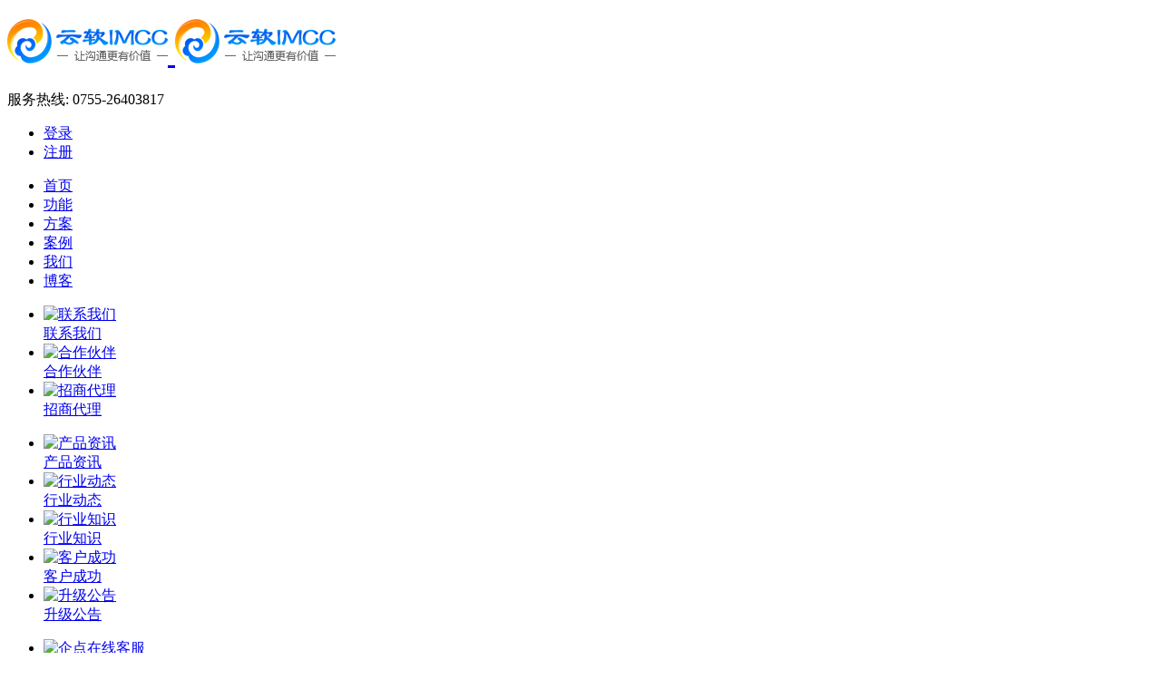

--- FILE ---
content_type: text/html;charset=utf-8
request_url: https://www.im-cc.com/clapro_complex.aspx?fid=n28:28:34
body_size: 13137
content:
<!DOCTYPE HTML PUBLIC "-//W3C//DTD HTML 4.01 Transitional//EN" "http://www.w3c.org/TR/1999/REC-html401-19991224/loose.dtd">


<html lang="zh-cn" xmlns="http://www.w3.org/1999/xhtml">
<head><title>
	工单系统 - 在线客服软件 - 云软ImCC
</title><meta name="keywords" content="工单客服,客服工单系统,全渠道客服系统,智能客服,工单客服"/><meta name="description" content="云软ImCC是新一代企业级全渠道智能云客服平台，10万企业正在享受ImCC提供的在线客服、呼叫中心、工单系统、智能机器人等服务带来的变化，帮助企业快速搭建客户服务营销平台，为各行业提供专业化的服务，ImCC助力企业打造极致用户体验。"/><meta name="renderer" content="webkit" /><meta name="viewport" content="width=device-width" /><meta content="text/html; charset=utf-8" http-equiv="Content-Type" /><link id="css__clapro_complex" rel="stylesheet" type="text/css" href="/css/clapro_complex.css?d=20210707182305" /><link rel="bookmark" href="/Images/Public/clapro_complex/CgAGe1pcbdaAPiTwAAA9wZPAwTI287.png" /><link rel="shortcut icon" href="/Images/Public/clapro_complex/CgAGe1pcbdaAPiTwAAA9wZPAwTI287.png" />
	
	<script type="text/javascript">var _jtime=new Date();function jqload(){window.jLoad=new Date()-_jtime;}function jqerror(){window.jLoad=-1;}</script>
    <script type="text/javascript" src="/Js/jqueryV173.js" onload="jqload()" onerror="jqerror()" id="jquery"></script>
	<script type="text/javascript" src="/Js/Public.js"></script>	
	<script type="text/javascript" src="/Js/swfobject_modified.js"></script>
	<script type="text/javascript" src="/Js/swfobject.js"></script>
	 
<script id="IMCC_TRACK" data-name="首页就写首页，新闻页就写新闻页" data-hostTel="10063" data-value="" src="http://u.im-cc.com/ucc-public/userTrack/trackScript/index.js"></script>

<link href="./Css/contant/index/bootstrap.min.css" rel="stylesheet" />
    <script src="https://cdn.bootcss.com/jquery/3.3.1/jquery.min.js"></script>
   	<script src="./Js/Contents/index/bootstrap.min.js"></script>
      <script src="https://u.im-cc.com/ucc-public/phone/autocall/index.js?ht=10063&number=0755-84355554&type=8"></script>
      <style>
        #ucc-phone-call-pop {
        	z-index: 10000
        }
      </style>

<script>
var _hmt = _hmt || [];
(function() {
  var hm = document.createElement("script");
  hm.src = "https://hm.baidu.com/hm.js?e0d9d4e31e34890501843776dd30b000";
  var s = document.getElementsByTagName("script")[0]; 
  s.parentNode.insertBefore(hm, s);
})();
</script>

<script src="https://u.im-cc.com/uccwebchat/uccwebchat.min.js"; type="text/javascript" 
 data-url="https://uchat.im-cc.com/webchat_new/static/html/index.html?isstatic=true"; 
 data-function="getWebchat('VElPvL','在线客服');" data-imumber='VElPvL' id="imcc-iframe" data-btn="true"></script> 


</head>
<body class="clapro_complex_body">
<form method="post" id="form1" name="form1" NavigateId="28" data-pid="02182182180145204208014401980198014501982102080" data-mid="02080145204208014401980198014501982102080">
<div class="aspNetHidden">
<input type="hidden" name="__VIEWSTATE" id="__VIEWSTATE" value="" />
</div>

        <div id="ea_h">
            <div class="top" >
                <div class="t_t" >

                    <div id="t_logo" class="t_logo"> 
                        
                        <div id="ea_l"><h1><a href="/" target="_self"><img class="LOGO1" alt="智能客服,深圳市云软信息技术有限公司" src="/Images/Public/clapro_complex/CgAG0mIxlduAAjeZAAAePEYLMo4386.png" />
                        <img alt="智能客服,深圳市云软信息技术有限公司" class="LOGO2" src="/Images/Public/clapro_complex/CgAG0mIxlduAAjeZAAAePEYLMo4386.png" /></a></h1></div>
                         
                        
                    </div>


                    <div id="t_tel" class="t_tel">
                        <span class="t_tel_ts"><span name="_t_tel1|">服务热线:</span></span>
                        <span class="t_tel_nb"><span name="_t_tel2|" ><span style="font-weight: 400;">0755-26403817<br></span></span></span>
                        
                    </div>


                    <div id="xn_h_12_wrap" class="xn_h_12_wrap"     >
                        
                         
                            <div id="EIMS_C_40000_Panel">
                                <ul id="EIMS_C_40000_Normall" class="xn_h_12_redlogin"> 
                                    <li class="xn_h_12_rllogin"><a rel="nofollow" href="http://u.im-cc.com/" id="logon" target="_blank">登录</a></li>
                                    <li class="xn_h_12_rlreg"><a rel="nofollow" href="http://u.im-cc.com/register/toRegisterPage.do?kw=" id="register" target="_blank">注册</a></li>
                                </ul> 
                            </div>
                            
                        
                        
                    </div>


                <div class="xn_n_19_wrap" id="xn_n_19_wrap"     >
                    <div id="EIMS_C_229_11_Main">
                        
                            
                        <div id="xn_n_19_nav" class="xn_n_19_nav">
                            <div class="xn_n_19_nav_wrap">
                                <ul id="xn_n_19_nav_ulid" class="xn_n_19_nav_clas">
                                    <li id="xn_n_19_navHome" class="xn_n_19_navHome">
                                        <a href='/'>
                                            
                                                <span name="_xn_n_19_navHome|">首页</span>
                                            
                                        </a>
                                    </li>
                                    
                                            <li id='xn_n_19_navli34' >
                                                <a href='information.aspx?TypeId=86&FId=t34:86:34' target='_self'> 
                                                
                                                <span name="_xn_n_19_nav34|T_Navigates|Id|34|Name">功能</span> 
                                                
                                                </a> 
                                            </li>
                                        
                                            <li id='xn_n_19_navli25' >
                                                <a href='solution_complex.aspx?FId=n25:25:25' target='_self'> 
                                                
                                                <span name="_xn_n_19_nav25|T_Navigates|Id|25|Name">方案</span> 
                                                
                                                </a> 
                                            </li>
                                        
                                            <li id='xn_n_19_navli4' >
                                                <a href='case_complex.aspx?FId=n4:4:4' target='_self'> 
                                                
                                                <span name="_xn_n_19_nav4|T_Navigates|Id|4|Name">案例</span> 
                                                
                                                </a> 
                                            </li>
                                        
                                            <li id='xn_n_19_navli1' >
                                                <a href='about_complex.aspx?FId=n1:1:1' target='_self'> 
                                                
                                                <span name="_xn_n_19_nav1|T_Navigates|Id|1|Name"> 我们</span> 
                                                
                                                </a> 
                                            </li>
                                        
                                            <li id='xn_n_19_navli2' >
                                                <a href='news_complex.aspx?FId=n2:2:2' target='_self'> 
                                                
                                                <span name="_xn_n_19_nav2|T_Navigates|Id|2|Name">博客</span> 
                                                
                                                </a> 
                                            </li>
                                        
                                </ul>
                            </div>
                            <div id="xn_n_19_conid" class="xn_n_19_con">
                                <div id="xn_n_19_subcon_1" class="xn_n_19_subcon">
                                    
                                    <div id="xn_n_19_about" class="xn_n_19_subcon_in">
                                        <div class="xn_n_19_about_vmenu2">
                                            <div class="xn_n_19_showCont_type">
                                                <div class="xn_n_19_showCont_tfl"></div>
                                                <div class="xn_n_19_showCont_tinner">
                                                    <ul>
                                                    
                                                        <li>
                                                            <div class="xn_n_19_showCont_timg">
                                                                <a rel="nofollow" href='contact.aspx?Fid=n7:7:7'> 
                                                                    <img  data-original='/Private/g2/M00/5A/83/CgAGe1pxpZqAB_W8AAAGMeKPzS8738.png' alt='联系我们' /> 
                                                                </a>
                                                            </div>
                                                            <div class="xn_n_19_showCont_tname">
                                                                <a rel="nofollow" href='contact.aspx?Fid=n7:7:7'>联系我们</a>
                                                            </div>
                                                        </li>
                                                        
                                                        <li>
                                                            <div class="xn_n_19_showCont_timg">
                                                                <a rel="nofollow" href='clients_complex.aspx?FId=n19:19:8 '> 
                                                                    <img  data-original='/Private/g2/M00/5A/83/CgAGe1pxpluAVSJwAAAFus1UWAs553.png' alt='合作伙伴' /> 
                                                                </a>
                                                            </div>
                                                            <div class="xn_n_19_showCont_tname">
                                                                <a rel="nofollow" href='clients_complex.aspx?FId=n19:19:8 '>合作伙伴</a>
                                                            </div>
                                                        </li>
                                                        
                                                        <li>
                                                            <div class="xn_n_19_showCont_timg">
                                                                <a rel="nofollow" href='help.aspx?Fid=n30:30:30'> 
                                                                    <img  data-original='/Private/g2/M00/5A/83/CgAGe1pxpmiAUn29AAABtXuCgmA857.png' alt='招商代理' /> 
                                                                </a>
                                                            </div>
                                                            <div class="xn_n_19_showCont_tname">
                                                                <a rel="nofollow" href='help.aspx?Fid=n30:30:30'>招商代理</a>
                                                            </div>
                                                        </li>
                                                        
                                                    </ul>
                                                </div>
                                                <div class="xn_n_19_showCont_tfr"></div>
                                            </div>
                                        </div>
                                        <div class="clear"></div>
                                    </div>
                                </div>
                                <div id="xn_n_19_subcon_2" class="xn_n_19_subcon">
                                    
                                    <div id="xn_n_19_news" class="xn_n_19_subcon_in">
                                        <div class="xn_n_19_news_vmenu2">
                                            <div class="xn_n_19_showCont_type">
                                                <div class="xn_n_19_showCont_tfl"></div>
                                                <div class="xn_n_19_showCont_tinner">
                                                    <ul>
                                                    
                                                        <li>
                                                            <div class="xn_n_19_showCont_timg">
                                                                <a href='news.aspx?TypeId=174&fid=t2:174:2'> 
                                                                    <img  data-original='' alt='产品资讯' /> 
                                                                </a>
                                                            </div>
                                                            <div class="xn_n_19_showCont_tname">
                                                                <a href='news.aspx?TypeId=174&fid=t2:174:2'>产品资讯</a>
                                                            </div>
                                                        </li>
                                                        
                                                        <li>
                                                            <div class="xn_n_19_showCont_timg">
                                                                <a href='news.aspx?TypeId=28&fid=t2:28:2'> 
                                                                    <img  data-original='/Private/NewsImgs/Types/6355103339479687501672293319.jpg' alt='行业动态' /> 
                                                                </a>
                                                            </div>
                                                            <div class="xn_n_19_showCont_tname">
                                                                <a href='news.aspx?TypeId=28&fid=t2:28:2'>行业动态</a>
                                                            </div>
                                                        </li>
                                                        
                                                        <li>
                                                            <div class="xn_n_19_showCont_timg">
                                                                <a href='news.aspx?TypeId=5&fid=t2:5:2'> 
                                                                    <img  data-original='/Private/NewsImgs/Types/6355103338464062501084062718.jpg' alt='行业知识' /> 
                                                                </a>
                                                            </div>
                                                            <div class="xn_n_19_showCont_tname">
                                                                <a href='news.aspx?TypeId=5&fid=t2:5:2'>行业知识</a>
                                                            </div>
                                                        </li>
                                                        
                                                        <li>
                                                            <div class="xn_n_19_showCont_timg">
                                                                <a href='news.aspx?TypeId=172&fid=t2:172:2'> 
                                                                    <img  data-original='' alt='客户成功' /> 
                                                                </a>
                                                            </div>
                                                            <div class="xn_n_19_showCont_tname">
                                                                <a href='news.aspx?TypeId=172&fid=t2:172:2'>客户成功</a>
                                                            </div>
                                                        </li>
                                                        
                                                        <li>
                                                            <div class="xn_n_19_showCont_timg">
                                                                <a href='news.aspx?TypeId=171&fid=t2:171:2'> 
                                                                    <img  data-original='' alt='升级公告' /> 
                                                                </a>
                                                            </div>
                                                            <div class="xn_n_19_showCont_tname">
                                                                <a href='news.aspx?TypeId=171&fid=t2:171:2'>升级公告</a>
                                                            </div>
                                                        </li>
                                                        
                                                    </ul>
                                                </div>
                                                <div class="xn_n_19_showCont_tfr"></div>
                                            </div>
                                        </div>
                                        <div class="clear"></div>
                                    </div>
                                </div>
                                <div id="xn_n_19_subcon_3" class="xn_n_19_subcon">
                                    
                                    <div id="xn_n_19_pro" class="xn_n_19_subcon_in">
                                        <div class="xn_n_19_pro_vmenu2">
                                            <div class="xn_n_19_showCont_type">
                                                <div class="xn_n_19_showCont_tfl"></div>
                                                <div class="xn_n_19_showCont_tinner">
                                                    <ul>
                                                    
                                                        <li>
                                                            <div class="xn_n_19_showCont_timg">
                                                                <a href='products.aspx?TypeId=10&fid=t3:10:3'>
                                                                    <img  data-original='/Private/ProductImg/Types/6355797542907750001029067182.jpg' alt='企点在线客服'/>
                                                                </a>
                                                            </div>
                                                            <div class="xn_n_19_showCont_tname">
                                                                <a href='products.aspx?Id=10&TypeId=10&fid=t3:10:3'>企点在线客服</a>
                                                            </div>
                                                        </li>
                                                        
                                                        <li>
                                                            <div class="xn_n_19_showCont_timg">
                                                                <a href='products.aspx?TypeId=12&fid=t3:12:3'>
                                                                    <img  data-original='/Private/ProductImg/Types/6355797558443687501022221914.jpg' alt='企点呼叫中心'/>
                                                                </a>
                                                            </div>
                                                            <div class="xn_n_19_showCont_tname">
                                                                <a href='products.aspx?Id=12&TypeId=12&fid=t3:12:3'>企点呼叫中心</a>
                                                            </div>
                                                        </li>
                                                        
                                                        <li>
                                                            <div class="xn_n_19_showCont_timg">
                                                                <a href='products.aspx?TypeId=69&fid=t3:69:3'>
                                                                    <img  data-original='/Private/ProductImg/Types/6b19fc628f234e51bffd2a445fe96e16§20200714143513750∮微信图片_20200610114226.png' alt='价格'/>
                                                                </a>
                                                            </div>
                                                            <div class="xn_n_19_showCont_tname">
                                                                <a href='products.aspx?Id=69&TypeId=69&fid=t3:69:3'>价格</a>
                                                            </div>
                                                        </li>
                                                        
                                                    </ul>
                                                </div>
                                                <div class="xn_n_19_showCont_tfr"></div>
                                            </div>
                                        </div>
                                        <div class="clear"></div>
                                    </div>
                                </div>
                                <div id="xn_n_19_subcon_31" class="xn_n_19_subcon">
                                    
                                    <div id="xn_n_19_proshow" class="xn_n_19_subcon_in">
                                        <div class="xn_n_19_proshow_vmenu2">
                                            <div class="xn_n_19_showCont_type">
                                                <div class="xn_n_19_showCont_tfl"></div>
                                                <div class="xn_n_19_showCont_tinner">
                                                    <ul>
                                                    
                                                    </ul>
                                                </div>
                                                <div class="xn_n_19_showCont_tfr"></div>
                                            </div>
                                        </div>
                                        <div class="clear"></div>
                                    </div>
                                </div>
                                <div id="xn_n_19_subcon_28" class="xn_n_19_subcon">
                                    
                                    <div id="xn_n_19_clapro" class="xn_n_19_subcon_in">
                                        <div class="xn_n_19_clapro_vmenu2">
                                            <div class="xn_n_19_showCont_type">
                                                <div class="xn_n_19_showCont_tfl"></div>
                                                <div class="xn_n_19_showCont_tinner">
                                                    <ul>
                                                    
                                                        <li>
                                                            <div class="xn_n_19_showCont_timg">
                                                                <a href='claproducts.aspx?TypeId=21&fid=t28:21:28'>
                                                                    <img  data-original='/Private/ProductImg/Types/635512155617500000933348510.jpg' alt='工单系统'/>
                                                                </a>
                                                            </div>
                                                            <div class="xn_n_19_showCont_tname">
                                                                <a href='claproducts.aspx?Id=21&TypeId=21&fid=t28:21:28'>工单系统</a>
                                                            </div>
                                                        </li>
                                                        
                                                    </ul>
                                                </div>
                                                <div class="xn_n_19_showCont_tfr"></div>
                                            </div>
                                        </div>
                                        <div class="clear"></div>
                                    </div>
                                </div>
                                <div id="xn_n_19_subcon_4" class="xn_n_19_subcon">
                                    
                                    <div id="xn_n_19_case" class="xn_n_19_subcon_in">
                                        <div class="xn_n_19_case_vmenu2">
                                            <div class="xn_n_19_showCont_type">
                                                <div class="xn_n_19_showCont_tfl"></div>
                                                <div class="xn_n_19_showCont_tinner">
                                                    <ul>
                                                    
                                                        <li>
                                                            <div class="xn_n_19_showCont_timg">
                                                                <a rel="nofollow" href='case.aspx?TypeId=173&fid=t4:173:4'> 
                                                                    <img  data-original='' alt='十周年' /> 
                                                                </a>
                                                            </div>
                                                            <div class="xn_n_19_showCont_tname">
                                                                <a rel="nofollow"  href='case.aspx?TypeId=173&fid=t4:173:4'>十周年</a>
                                                            </div>
                                                        </li>
                                                        
                                                        <li>
                                                            <div class="xn_n_19_showCont_timg">
                                                                <a rel="nofollow" href='case.aspx?TypeId=170&fid=t4:170:4'> 
                                                                    <img  data-original='' alt='制造业' /> 
                                                                </a>
                                                            </div>
                                                            <div class="xn_n_19_showCont_tname">
                                                                <a rel="nofollow"  href='case.aspx?TypeId=170&fid=t4:170:4'>制造业</a>
                                                            </div>
                                                        </li>
                                                        
                                                    </ul>
                                                </div>
                                                <div class="xn_n_19_showCont_tfr"></div>
                                            </div>
                                        </div>
                                        <div class="clear"></div>
                                    </div>
                                </div>
                                <div id="xn_n_19_subcon_6" class="xn_n_19_subcon">
                                    
                                    <div id="xn_n_19_job" class="xn_n_19_subcon_in">
                                        <div class="xn_n_19_job_vmenu2">
                                            <ul id="xn_n_19_VMenujob" class="complexnav_typeUl complexnav_typeUl_n000" style="display:none">
<ul id="complexnav_typeUl_t600" class="complexnav_typeUl complexnav_typeUl_t600">
<li id="complexnav_typeLi_t600_1" data_id="6_7" class="complexnav_menu1" type="t" index=1 level=0><a href="recruitment.aspx?TypeId=7&FId=t6:7:6" rel="nofollow" target="_self"><span name="xn_n_19_VMenujob180909122|T_NewsTypes|Id|7|Name">不错过一个客户，用户转化提高30%</span></a>
</li>
</ul>
</ul>
<script type="text/javascript">var xn_n_19_VMenujob={normal:{class1:'complexnav_menu1',class2:'complexnav_menu2',class3:'complexnav_menu3',class4:'complexnav_menu4',class5:'complexnav_menu5',class6:'complexnav_menu6'},visited:{class1:'complexnav_menu1_2',class2:'complexnav_menu2_2',class3:'complexnav_menu3_2',class4:'complexnav_menu4_2',class5:'complexnav_menu5_2',class6:'complexnav_menu6_2',class6:'complexnav_menu6_2'},home:{defaultClass:'complexnav_menu_defa',visitedClass:'complexnav_menu_visi'},content:{defaultClass:'',visitedClass:'',focusClass:''},focus:{class1:'complexnav_menu1_cur',class2:'complexnav_menu2_cur',class3:'complexnav_menu3_cur',class4:'complexnav_menu4_cur',class5:'complexnav_menu5_cur',class6:'complexnav_menu6_cur'},beforeTag:{packUpClass:'',packDownClass:''},expendEffect:1,aniEffect:2,fIdParam:'FId',topUlId:'xn_n_19_VMenujob'};xn_n_19_VMenujob.menu=new BaseControlMenu();xn_n_19_VMenujob.menu.Init('xn_n_19_VMenujob',xn_n_19_VMenujob);;</script>
                                        </div>
                                        <div class="clear"></div>
                                    </div>
                                </div>
                                <div id="xn_n_19_subcon_7" class="xn_n_19_subcon">
                                    
                                    <div id="xn_n_19_contact" class="xn_n_19_subcon_in">
                                        <div class="xn_n_19_contact_vmenu">
                                            <ul id="xn_n_19_VMenucontact" class="complexnav_typeUl complexnav_typeUl_n000" style="display:none">
<ul id="complexnav_typeUl_t700" class="complexnav_typeUl complexnav_typeUl_t700">
<li id="complexnav_typeLi_t700_1" data_id="7_159" class="complexnav_menu1" type="t" index=1 level=0><a href="contact.aspx?TypeId=159&FId=t7:159:7" rel="nofollow" target="_self"><span name="xn_n_19_VMenucontact566173086|T_NewsTypes|Id|159|Name">联系我们</span></a>
</li>
</ul>
</ul>
<script type="text/javascript">var xn_n_19_VMenucontact={normal:{class1:'complexnav_menu1',class2:'complexnav_menu2',class3:'complexnav_menu3',class4:'complexnav_menu4',class5:'complexnav_menu5',class6:'complexnav_menu6'},visited:{class1:'complexnav_menu1_2',class2:'complexnav_menu2_2',class3:'complexnav_menu3_2',class4:'complexnav_menu4_2',class5:'complexnav_menu5_2',class6:'complexnav_menu6_2',class6:'complexnav_menu6_2'},home:{defaultClass:'complexnav_menu_defa',visitedClass:'complexnav_menu_visi'},content:{defaultClass:'',visitedClass:'',focusClass:''},focus:{class1:'complexnav_menu1_cur',class2:'complexnav_menu2_cur',class3:'complexnav_menu3_cur',class4:'complexnav_menu4_cur',class5:'complexnav_menu5_cur',class6:'complexnav_menu6_cur'},beforeTag:{packUpClass:'',packDownClass:''},expendEffect:1,aniEffect:2,fIdParam:'FId',topUlId:'xn_n_19_VMenucontact'};xn_n_19_VMenucontact.menu=new BaseControlMenu();xn_n_19_VMenucontact.menu.Init('xn_n_19_VMenucontact',xn_n_19_VMenucontact);;</script>
                                        </div>
                                        <div class="xn_n_19_con_contactNidbox">
                                            <div class="xn_n_19_con_contactNidImg"><img alt="" src="https://1.rc.xiniu.com/rc/Heads/40808/Images/complexContImg.jpg" /> 
                                            </div>
                                            <div class="xn_n_19_con_contactNidCont">
                                                <span id='xn_n_19_con_contactNidText'>云软ImCC是新一代企业级全渠道智能云客服平台，10万企业正在享受ImCC提供的在线客服、呼叫中心、工单系统、智能机器人等服务带来的变化，帮助企业快速搭建客户服务营销平台，为各行业提供专业化的服务，ImCC助力企业打造极致用户体验。</span>
                                            </div>
                                        </div>
                                        <div class="clear"></div>
                                    </div>
                                </div>
                                <div id="xn_n_19_subcon_8" class="xn_n_19_subcon">
                                    
                                    <div id="xn_n_19_support" class="xn_n_19_subcon_in">
                                        <div class="xn_n_19_support_vmenu2">
                                            <ul id="xn_n_19_VMenusupport" class="complexnav_typeUl complexnav_typeUl_n000" style="display:none">
<ul id="complexnav_typeUl_t800" class="complexnav_typeUl complexnav_typeUl_t800">
<li id="complexnav_typeLi_t800_1" data_id="8_37" class="complexnav_menu1" type="t" index=1 level=0><a href="sv.aspx?TypeId=37&FId=t8:37:8" target="_self"><span name="xn_n_19_VMenusupport118485204|T_NewsTypes|Id|37|Name">全渠道接入</span></a>
</li>
<li id="complexnav_typeLi_t800_2" data_id="8_160" class="complexnav_menu1" type="t" index=2 level=0><a href="sv.aspx?TypeId=160&FId=t8:160:8" target="_self"><span name="xn_n_19_VMenusupport1888648038|T_NewsTypes|Id|160|Name">云呼叫中心</span></a>
</li>
<li id="complexnav_typeLi_t800_3" data_id="8_161" class="complexnav_menu1" type="t" index=3 level=0><a href="sv.aspx?TypeId=161&FId=t8:161:8" target="_self"><span name="xn_n_19_VMenusupport1174730953|T_NewsTypes|Id|161|Name">智能机器人</span></a>
</li>
<li id="complexnav_typeLi_t800_4" data_id="8_162" class="complexnav_menu1" type="t" index=4 level=0><a href="sv.aspx?TypeId=162&FId=t8:162:8" target="_self"><span name="xn_n_19_VMenusupport752521896|T_NewsTypes|Id|162|Name">工单系统</span></a>
</li>
<li id="complexnav_typeLi_t800_5" data_id="8_163" class="complexnav_menu1" type="t" index=5 level=0><a href="sv.aspx?TypeId=163&FId=t8:163:8" target="_self"><span name="xn_n_19_VMenusupport51756281|T_NewsTypes|Id|163|Name">开放对接</span></a>
</li>
<li id="complexnav_typeLi_t800_6" data_id="8_164" class="complexnav_menu1" type="t" index=6 level=0><a href="sv.aspx?TypeId=164&FId=t8:164:8" target="_self"><span name="xn_n_19_VMenusupport215548033|T_NewsTypes|Id|164|Name">统计分析</span></a>
</li>
<li id="complexnav_typeLi_t800_7" data_id="8_165" class="complexnav_menu1" type="t" index=7 level=0><a href="sv.aspx?TypeId=165&FId=t8:165:8" target="_self"><span name="xn_n_19_VMenusupport639119615|T_NewsTypes|Id|165|Name">客服APP</span></a>
</li>
</ul>
</ul>
<script type="text/javascript">var xn_n_19_VMenusupport={normal:{class1:'complexnav_menu1',class2:'complexnav_menu2',class3:'complexnav_menu3',class4:'complexnav_menu4',class5:'complexnav_menu5',class6:'complexnav_menu6'},visited:{class1:'complexnav_menu1_2',class2:'complexnav_menu2_2',class3:'complexnav_menu3_2',class4:'complexnav_menu4_2',class5:'complexnav_menu5_2',class6:'complexnav_menu6_2',class6:'complexnav_menu6_2'},home:{defaultClass:'complexnav_menu_defa',visitedClass:'complexnav_menu_visi'},content:{defaultClass:'',visitedClass:'',focusClass:''},focus:{class1:'complexnav_menu1_cur',class2:'complexnav_menu2_cur',class3:'complexnav_menu3_cur',class4:'complexnav_menu4_cur',class5:'complexnav_menu5_cur',class6:'complexnav_menu6_cur'},beforeTag:{packUpClass:'',packDownClass:''},expendEffect:1,aniEffect:2,fIdParam:'FId',topUlId:'xn_n_19_VMenusupport'};xn_n_19_VMenusupport.menu=new BaseControlMenu();xn_n_19_VMenusupport.menu.Init('xn_n_19_VMenusupport',xn_n_19_VMenusupport);;</script>
                                        </div>
                                        <div class="xn_n_19_con_supportNidbox">
                                            <div class="xn_n_19_con_supportNidImg"><img alt="" src="https://1.rc.xiniu.com/rc/Heads/40808/Images/complexSupImg.jpg" /> 
                                            </div>
                                            <div class="xn_n_19_con_supportNidCont">
                                                <span id='xn_n_19_con_supportNidText'>ImCC基于国内最大的社交入口微信及QQ平台，依托技术创新和资源整合，为企业提供即时部署、快速集成的SaaS 应用服务，同时云软还为企业提供开放的接口以及灵活的定制服务，深入企业内部办公管理和移动网络营销，为企业提供一个全渠道的移动互联网网络营销客户服务平台。

</span>
                                            </div>
                                        </div>
                                        <div class="clear"></div>
                                    </div>
                                </div>
                                <div id="xn_n_19_subcon_25" class="xn_n_19_subcon">
                                    
                                    <div id="xn_n_19_solute" class="xn_n_19_subcon_in">
                                        <div class="xn_n_19_solu_vmenu2">
                                            <div class="xn_n_19_showCont_type">
                                                <div class="xn_n_19_showCont_tfl"></div>
                                                <div class="xn_n_19_showCont_tinner">
                                                    <ul>
                                                    
                                                    </ul>
                                                </div>
                                                <div class="xn_n_19_showCont_tfr"></div>
                                            </div>
                                        </div>
                                        <div class="clear"></div>
                                    </div>
                                </div>
                                
                                
                                <div id="xn_n_19_subcon_34" class="xn_n_19_subcon">
                                    
                                    <div id="xn_n_19_information" class="xn_n_19_subcon_in">
                                        <div class="xn_n_19_news_vmenu34">
                                            <div class="xn_n_19_showCont_type">
                                                <div class="xn_n_19_showCont_tfl"></div>
                                                <div class="xn_n_19_showCont_tinner">
                                                    <ul>
                                                    
                                                        <li>
                                                            <div class="xn_n_19_showCont_timg">
                                                                <a href='information.aspx?TypeId=86&FId=t34:86:34'> 
                                                                    <img  data-original='/Private/g2/M00/65/0A/CgAGfFpxjz6AZ_o5AAAFAEHcoUE696.png' alt='呼叫中心' /> 
                                                                </a>
                                                            </div>
                                                            <div class="xn_n_19_showCont_tname">
                                                                <a href='information.aspx?TypeId=86&FId=t34:86:34'>呼叫中心</a>
                                                            </div>
                                                        </li>
                                                        
                                                        <li>
                                                            <div class="xn_n_19_showCont_timg">
                                                                <a href='recruitment.aspx?FId=n6:6:6'> 
                                                                    <img  data-original='/Private/g2/M00/5A/82/CgAGe1pxo4-AYscoAAAEnSMU0V0433.png' alt='在线客服' /> 
                                                                </a>
                                                            </div>
                                                            <div class="xn_n_19_showCont_tname">
                                                                <a href='recruitment.aspx?FId=n6:6:6'>在线客服</a>
                                                            </div>
                                                        </li>
                                                        
                                                        <li>
                                                            <div class="xn_n_19_showCont_timg">
                                                                <a href='clapro_complex.aspx?FId=n28:28:34'> 
                                                                    <img  data-original='/Private/g2/M00/5A/82/CgAGe1pxo6GARJBOAAAC_Q0Ai7g155.png' alt='工单系统' /> 
                                                                </a>
                                                            </div>
                                                            <div class="xn_n_19_showCont_tname">
                                                                <a href='clapro_complex.aspx?FId=n28:28:34'>工单系统</a>
                                                            </div>
                                                        </li>
                                                        
                                                        <li>
                                                            <div class="xn_n_19_showCont_timg">
                                                                <a href='teachers_complex.aspx?FId=n26:26:34'> 
                                                                    <img  data-original='/Private/g2/M00/5A/82/CgAGe1pxo7GAc0S5AAAEPcI2qmc789.png' alt='智能机器人' /> 
                                                                </a>
                                                            </div>
                                                            <div class="xn_n_19_showCont_tname">
                                                                <a href='teachers_complex.aspx?FId=n26:26:34'>智能机器人</a>
                                                            </div>
                                                        </li>
                                                        
                                                        <li>
                                                            <div class="xn_n_19_showCont_timg">
                                                                <a href='enrollment_complex.aspx?FId=n27:27:34'> 
                                                                    <img  data-original='/Private/g2/M00/5A/82/CgAGe1pxo8WANY_fAAACshDIWTA422.png' alt=' 移动客服APP' /> 
                                                                </a>
                                                            </div>
                                                            <div class="xn_n_19_showCont_tname">
                                                                <a href='enrollment_complex.aspx?FId=n27:27:34'> 移动客服APP</a>
                                                            </div>
                                                        </li>
                                                        
                                                    </ul>
                                                </div>
                                                <div class="xn_n_19_showCont_tfr"></div>
                                            </div>
                                        </div>
                                        <div class="clear"></div>
                                    </div>
                                </div>
                            </div>
                        </div>
                        
                    </div>
                    
                </div>

</div>
                
                <div id="ea_n">
</div>
                
            </div>
        </div>
        



 
        <div id="ea_ba">

  <div id="xn_ba_js_1_banner" class="xn_ba_js_1_banner"> 
    
    <div class="xn_ba_js_1_element" frameindex="1">
      <div class="xn_ba_js_1_bigImg"><a href="clapro_complex.aspx?FId=n28:28:34" name="1" target="_blank"><img alt="" data-original="/Images/Public/clapro_complex/CgAGfFp1dZSAXHmIAAGesX7jL0s341.jpg" rel="b"></a></div>
      <div class="xn_ba_js_1_element_con">
           <span class="xn_c_ba_js_t1"> 
              <span name="_ba_js_t1"> 工单系统</span>  
          </span> 
          <span class="xn_c_ba_js_t2"> 
              <span name="_ba_js_t2">打通内部协同系统，让服务更高效</span> 
          </span>
          <a rel="nofollow" href="http://u.im-cc.com/register/toRegisterPage.do" class="xn_c_ba_js_a" target="_blank" name="1">
              <span name="_ba_js_a1" >立即体验</span> 
          </a>
      </div>
    </div>
    
    
    
    
    
    
   
    <ul class="xn_ba_js_1_btn">
      
           
    </ul>
    
  </div>

        </div>
        
    
        <div id="ea_c">
            <div class="n_main" data-from="favorite">
                <div class="n_content"> 
                    <div class="n_content_left">
						
                        <div id="n_content_left_cnt" class="n_content_left_cnt" data-type="block">
                            <ul id="ShoveWebControl_VMenu2" class="left_typeUl left_typeUl_n000" style="display:none">
</ul>
<script type="text/javascript">var ShoveWebControl_VMenu2={normal:{class1:'left_menu1',class2:'left_menu2',class3:'left_menu3',class4:'left_menu4',class5:'left_menu5',class6:'left_menu6'},visited:{class1:'left_menu1_2',class2:'left_menu2_2',class3:'left_menu3_2',class4:'left_menu4_2',class5:'left_menu5_2',class6:'left_menu6_2',class6:'left_menu6_2'},home:{defaultClass:'nav_menu1',visitedClass:'nav_menu1_2'},content:{defaultClass:'',visitedClass:'',focusClass:''},focus:{class1:'left_menu1_cur',class2:'left_menu2_cur',class3:'left_menu3_cur',class4:'left_menu4_cur',class5:'left_menu5_cur',class6:'left_menu6_cur'},beforeTag:{packUpClass:'',packDownClass:''},expendEffect:1,aniEffect:2,fIdParam:'FId',topUlId:'ShoveWebControl_VMenu2'};ShoveWebControl_VMenu2.menu=new BaseControlMenu();ShoveWebControl_VMenu2.menu.Init('ShoveWebControl_VMenu2',ShoveWebControl_VMenu2);;</script>
							
                        </div>
                        
                        
                        
                        <div class="xn_c_products_38_wrap" id="xn_c_products_38_wrap" data-type="block">
                            
                                <ul id="xn_c_products_38_data" class="xn_c_products_38_typeUl xn_c_products_38_typeUl_n000">
</ul>
<script type="text/javascript">var xn_c_products_38_data={normal:{class1:'xn_c_products_38_menu1',class2:'xn_c_products_38_menu2',class3:'xn_c_products_38_menu3',class4:'xn_c_products_38_menu4',class5:'xn_c_products_38_menu5',class6:'xn_c_products_38_menu6'},visited:{class1:'xn_c_products_38_menu1_2',class2:'xn_c_products_38_menu2_2',class3:'xn_c_products_38_menu3_2',class4:'xn_c_products_38_menu4_2',class5:'xn_c_products_38_menu5_2',class6:'xn_c_products_38_menu6_2',class6:'xn_c_products_38_menu6_2'},home:{defaultClass:'nav_menu1',visitedClass:'nav_menu1_2'},content:{defaultClass:'',visitedClass:'',focusClass:''},focus:{class1:'xn_c_products_38_menu1_cur',class2:'xn_c_products_38_menu2_cur',class3:'xn_c_products_38_menu3_cur',class4:'xn_c_products_38_menu4_cur',class5:'xn_c_products_38_menu5_cur',class6:'xn_c_products_38_menu6_cur'},beforeTag:{packUpClass:'',packDownClass:''},expendEffect:1,aniEffect:3,fIdParam:'FId',topUlId:'xn_c_products_38_data'};xn_c_products_38_data.menu=new BaseControlMenu();xn_c_products_38_data.menu.Init('xn_c_products_38_data',xn_c_products_38_data);xn_c_products_38_data.menu.InitMenu('xn_c_products_38_typeUl_n000',xn_c_products_38_data);</script>
                                
                            
                        </div>
                        
                        
                        
                    </div>
                            
                            <div id="xn_c_products_7_wrap" class="xn_c_products_7_wrap" data-type="block" data-from="favorite">
                                
                                
                                    <div id="xn_c_products_7_Data_xn_c_products_7_jtstyle_0" class="xn_c_products_7_cswbox1">
                                        <div class="xn_c_products_7_csimg"><img src="/Private/g2/M00/66/21/CgAGfFp0YlKAB3mEAADjqQOA4x4366.png" alt=""></div>
                                    <div class="xn_c_products_7_cscont">
                                        <div class="xn_c_products_7_cstitle">自动流转</div>
                                        <div class="xn_c_products_7_cstitle2">实现跨部门高效协同</div>
                                        <div class="xn_c_products_7_csneirong" ><span id='xn_c_products_7_Data_xn_c_products_7_Text1_0'><p>无论用户来自哪个渠道的事情，都能用一张工单 记录业务的详情，客服可根据用户企业业务需求 创建工单，将工单流转给配合相关部门的负责人。</p></span></div>
                                        </div>
                                        <div class="clear"></div>
                                    </div>  
                                    
                                    <div id="xn_c_products_7_Data_xn_c_products_7_jtstyle_1" class="xn_c_products_7_cswbox2">
                                        <div class="xn_c_products_7_csimg"><img src="/Private/g2/M00/66/22/CgAGfFp0dOyABSe8AAGH81hTy-c339.png" alt=""></div>
                                    <div class="xn_c_products_7_cscont">
                                        <div class="xn_c_products_7_cstitle">实时提醒</div>
                                        <div class="xn_c_products_7_cstitle2">及时获取问题反馈</div>
                                        <div class="xn_c_products_7_csneirong" ><span id='xn_c_products_7_Data_xn_c_products_7_Text1_1'><p>提供工单受理人的电话、QQ、邮件提醒服务，当 有新工单时会收到提醒，及时参与协作和用户沟 通，保证问题解决</p></span></div>
                                        </div>
                                        <div class="clear"></div>
                                    </div>  
                                    
                                    <div id="xn_c_products_7_Data_xn_c_products_7_jtstyle_2" class="xn_c_products_7_cswbox3">
                                        <div class="xn_c_products_7_csimg"><img src="/Private/g2/M00/66/23/CgAGfFp0ddOALbziAAEx40tCYGg920.png" alt=""></div>
                                    <div class="xn_c_products_7_cscont">
                                        <div class="xn_c_products_7_cstitle">标星工单</div>
                                        <div class="xn_c_products_7_cstitle2">提供问题优先级服务</div>
                                        <div class="xn_c_products_7_csneirong" ><span id='xn_c_products_7_Data_xn_c_products_7_Text1_2'><p>考虑到企业人员配备问题，云软提供了针对 工单优先级服务，工单受理人可根据问题紧 急情况优先处理，保证服务质量</p></span></div>
                                        </div>
                                        <div class="clear"></div>
                                    </div>  
                                    
                                    <div id="xn_c_products_7_Data_xn_c_products_7_jtstyle_3" class="xn_c_products_7_cswbox4">
                                        <div class="xn_c_products_7_csimg"><img src="/Private/g2/M00/66/23/CgAGfFp0dheAAmSzAAFAwYbXevM922.png" alt=""></div>
                                    <div class="xn_c_products_7_cscont">
                                        <div class="xn_c_products_7_cstitle">快速筛选</div>
                                        <div class="xn_c_products_7_cstitle2">2秒找到你要的工单</div>
                                        <div class="xn_c_products_7_csneirong" ><span id='xn_c_products_7_Data_xn_c_products_7_Text1_3'><p>可以通过工单处理状态、受理部门、优先级、创 建时间、具体受理客服工号等多维度的筛选条件 查询工单。</p></span></div>
                                        </div>
                                        <div class="clear"></div>
                                    </div>  
                                    
                                
                                  
                            </div>
                                                  
                        </div>                                     
                    </div>   
                    <div class="clear"></div>   
              </div>
        
        <div id="ea_b">
        
            <div class="xn_b_forst_wrap" id="xn_b_forst_wrap"  style="display:none;" >
                <div class="xn_b_forst_wrap_body"> 
                    <ul>
                        <li class="xn_b_forst_wrap_li">
                            <span class="icon1"></span>
                            <p>
                                <span class="xn_c_b_forst_t1">
                                  
                                  <span name="_xn_c_b_forst_t1">国家级高新技术企业</span>
                                  
                                </span>  
                            </p>
                        </li>
                        <li class="xn_b_forst_wrap_li">
                            <span class="icon1"></span>
                            <p>
                                <span class="xn_c_b_forst_t1">
                                  
                                  <span name="_xn_c_b_forst_t2">腾讯战略合作伙伴</span>
                                  
                                </span>  
                            </p>
                        </li>
                        <li class="xn_b_forst_wrap_li">
                            <span class="icon1"></span>
                            <p>
                                <span class="xn_c_b_forst_t1">
                                  
                                  <span name="_xn_c_b_forst_t3">腾讯营销云登陆计划创始荣誉伙伴</span>
                                  
                                </span>  
                            </p>
                        </li>
                        <li class="xn_b_forst_wrap_li">
                            <span class="icon1"></span>
                            <p>
                                <span class="xn_c_b_forst_t1">
                                  
                                  <span name="_xn_c_b_forst_t4">深圳市呼叫中心行业协会会员单位</span>
                                  
                                </span>  
                            </p>
                        </li>
                        <li class="xn_b_forst_wrap_li">
                            <span class="icon1"></span>
                            <p>
                                <span class="xn_c_b_forst_t1">
                                  
                                  <span name="_xn_c_b_forst_t5">中国电子商务协会客户联络中心专业委员会理事单位</span>
                                  
                                </span>  
                            </p>
                        </li>
                        <li class="xn_b_forst_wrap_li">
                            <span class="icon1"></span>
                            <p>
                                <span class="xn_c_b_forst_t1">
                                  
                                  <span name="_xn_c_b_forst_t6">在线客服领域<br/>最具影响力企业</span>
                                  
                                </span>  
                            </p>
                        </li>
                    </ul>
                </div>
                
            </div>
        
         
                        <div id="EIMS_C_001Panel" class="EIMS_C_001Panel"  data-type="block" >
                           
                            <div class="EIMS_C_001_box">
                              <div class="EIMS_C_001_top">
                                
                                <span name="_001_top">现在选择ImCC,客户服务更高效</span>
                                
                              </div>
                             
                <div id="xn_c_920_wrap" class="xn_c_920_wrap" ds_block_id="1998" ds_number="xn_c_920_wrap" ds_v="186476764634482" is_design_source="true" design_source_area="ea_c">
                    <script type="text/javascript" src="/Admin/JScript/My97DatePicker/WdatePicker.js"></script>
                    
                 
                    <div id="EIMS_C_40032_3_Main" class="xn_c_920_main">
                    
                        <div id="EIMS_C_40032_3_Mobilebox" class="EIMS_C_40032_3_text" data-field="Mobile">
                            <span class="xn_c_920_Mobile1"><label for="EIMS_C_40032_3_Mobile">您的电话（必填）</label></span>
                            <span class="xn_c_920_Mobile2"><input type="text" id="EIMS_C_40032_3_Mobile"  placeholder="在这里输入您的手机号码"/></span>
                        </div>
                        <div class="xn_c_920_Submit">
                            <input type="button" value="免费试用" id="EIMS_C_40032_3_Submit" />
                        </div>
                        <div class="xn_c_920_Reset">
                            <input type="reset" value="重置" id="EIMS_C_40032_3_Reset"/>
                        </div>
                    </div>
                    
                    <c_attribute r_database="nid:9; type_ids:4; t_fields:ParentId,Name,Order,Id,NavigateId,LinkUrl,isShow; c_fields:*=AuthorName,Mobile,Marriage,Gender,Budget,comDress,Budget,Content,TypeId,Id,Order,DateTime,isShow" url=""></c_attribute>
                </div>

                            </div>
                          
                                      
                        </div>
             
            <div class="foot" >
                <div class="foot_c" >
                  <div class="foot_c_body" >

                    <div id="foot_nav" class="foot_nav">
                      <div class="foot_nav_hand"><a href="http://www.im-cc.com/solution_complex.aspx?FId=n25:25:25">智能云客服解决方案</a></div>
                       <ul id="ShoveWebControl_VMenu3" class="foot_type1Ul foot_type1Ul_n000">
<li id="foot_type1Li_n34" level=0 data_id="34" type="n" index=1 class="foot_menu1">
<a href="information.aspx?TypeId=86&FId=t34:86:34" target="_self"><span name="ShoveWebControl_VMenu31852173042|T_Navigates|Id|34|Name">功能</span></a><ul id="foot_type1Ul_t3401" class="foot_type1Ul foot_type1Ul_t3401">
<li id="foot_type1Li_t3401_1" data_id="34_86" class="foot_menu2" type="t" index=1 level=1><a href="information.aspx?TypeId=86&FId=t34:86:34" target="_self"><span name="ShoveWebControl_VMenu3950348509|T_NewsTypes|Id|86|Name">呼叫中心</span></a>
</li>
<li id="foot_type1Li_t3401_2" data_id="34_87" class="foot_menu2" type="t" index=2 level=1><a href="recruitment.aspx?FId=n6:6:6" rel="nofollow" target="_self"><span name="ShoveWebControl_VMenu31525989822|T_NewsTypes|Id|87|Name">在线客服</span></a>
</li>
<li id="foot_type1Li_t3401_3" data_id="34_88" class="foot_menu2" type="t" index=3 level=1><a href="clapro_complex.aspx?FId=n28:28:34" rel="nofollow" target="_self"><span name="ShoveWebControl_VMenu373800028|T_NewsTypes|Id|88|Name">工单系统</span></a>
</li>
<li id="foot_type1Li_t3401_4" data_id="34_132" class="foot_menu2" type="t" index=4 level=1><a href="teachers_complex.aspx?FId=n26:26:34" rel="nofollow" target="_self"><span name="ShoveWebControl_VMenu3596114677|T_NewsTypes|Id|132|Name">智能机器人</span></a>
</li>
<li id="foot_type1Li_t3401_5" data_id="34_144" class="foot_menu2" type="t" index=5 level=1><a href="enrollment_complex.aspx?FId=n27:27:34" rel="nofollow" target="_self"><span name="ShoveWebControl_VMenu31204079940|T_NewsTypes|Id|144|Name">移动客服APP</span></a>
</li>
</ul>
</li>
<li id="foot_type1Li_n25" level=0 data_id="25" type="n" index=2 class="foot_menu1">
<a href="solution_complex.aspx?FId=n25:25:25" rel="nofollow" target="_self"><span name="ShoveWebControl_VMenu3918380779|T_Navigates|Id|25|Name">方案</span></a><ul id="foot_type1Ul_t2501" class="foot_type1Ul foot_type1Ul_t2501">
<li id="foot_type1Li_t2501_1" data_id="25_146" class="foot_menu2" type="t" index=1 level=1><a href="solution.aspx?TypeId=146&FId=t25:146:25" rel="nofollow" target="_self"><span name="ShoveWebControl_VMenu3437072935|T_NewsTypes|Id|146|Name">解决方案</span></a>
</li>
</ul>
</li>
<li id="foot_type1Li_n4" level=0 data_id="4" type="n" index=3 class="foot_menu1">
<a href="case_complex.aspx?FId=n4:4:4" target="_self"><span name="ShoveWebControl_VMenu31927363009|T_Navigates|Id|4|Name">案例</span></a><ul id="foot_type1Ul_t401" class="foot_type1Ul foot_type1Ul_t401">
<li id="foot_type1Li_t401_1" data_id="4_173" class="foot_menu2" type="t" index=1 level=1><a href="case.aspx?TypeId=173&FId=t4:173:4" target="_self"><span name="ShoveWebControl_VMenu32038392749|T_NewsTypes|Id|173|Name">十周年</span></a>
</li>
<li id="foot_type1Li_t401_2" data_id="4_127" class="foot_menu2" type="t" index=2 level=1><a href="case.aspx?TypeId=127&FId=t4:127:4" target="_self"><span name="ShoveWebControl_VMenu3631585494|T_NewsTypes|Id|127|Name">金融保险</span></a>
</li>
<li id="foot_type1Li_t401_3" data_id="4_133" class="foot_menu2" type="t" index=3 level=1><a href="case.aspx?TypeId=133&FId=t4:133:4" target="_self"><span name="ShoveWebControl_VMenu3752143094|T_NewsTypes|Id|133|Name">企业服务</span></a>
</li>
<li id="foot_type1Li_t401_4" data_id="4_134" class="foot_menu2" type="t" index=4 level=1><a href="case.aspx?TypeId=134&FId=t4:134:4" target="_self"><span name="ShoveWebControl_VMenu3774248760|T_NewsTypes|Id|134|Name">汽车交通</span></a>
</li>
<li id="foot_type1Li_t401_5" data_id="4_135" class="foot_menu2" type="t" index=5 level=1><a href="case.aspx?TypeId=135&FId=t4:135:4" target="_self"><span name="ShoveWebControl_VMenu31341948752|T_NewsTypes|Id|135|Name">电子商务</span></a>
</li>
<li id="foot_type1Li_t401_6" data_id="4_136" class="foot_menu2" type="t" index=6 level=1><a href="case.aspx?TypeId=136&FId=t4:136:4" target="_self"><span name="ShoveWebControl_VMenu3793354676|T_NewsTypes|Id|136|Name"></span></a>
</li>
<li id="foot_type1Li_t401_7" data_id="4_139" class="foot_menu2" type="t" index=7 level=1><a href="case.aspx?TypeId=139&FId=t4:139:4" target="_self"><span name="ShoveWebControl_VMenu3673906386|T_NewsTypes|Id|139|Name">健康医疗</span></a>
</li>
<li id="foot_type1Li_t401_8" data_id="4_137" class="foot_menu2" type="t" index=8 level=1><a href="case.aspx?TypeId=137&FId=t4:137:4" target="_self"><span name="ShoveWebControl_VMenu31856864381|T_NewsTypes|Id|137|Name">政企服务</span></a>
</li>
<li id="foot_type1Li_t401_9" data_id="4_138" class="foot_menu2" type="t" index=9 level=1><a href="case.aspx?TypeId=138&FId=t4:138:4" target="_self"><span name="ShoveWebControl_VMenu3504750805|T_NewsTypes|Id|138|Name">生活服务</span></a>
</li>
<li id="foot_type1Li_t401_10" data_id="4_140" class="foot_menu2" type="t" index=10 level=1><a href="case.aspx?TypeId=140&FId=t4:140:4" target="_self"><span name="ShoveWebControl_VMenu31960643504|T_NewsTypes|Id|140|Name">房产家居</span></a>
</li>
<li id="foot_type1Li_t401_11" data_id="4_142" class="foot_menu2" type="t" index=11 level=1><a href="case.aspx?TypeId=142&FId=t4:142:4" target="_self"><span name="ShoveWebControl_VMenu3711243662|T_NewsTypes|Id|142|Name">游戏娱乐</span></a>
</li>
<li id="foot_type1Li_t401_12" data_id="4_170" class="foot_menu2" type="t" index=12 level=1><a href="case.aspx?TypeId=170&FId=t4:170:4" target="_self"><span name="ShoveWebControl_VMenu31877740771|T_NewsTypes|Id|170|Name">制造业</span></a>
</li>
</ul>
</li>
<li id="foot_type1Li_n2" level=0 data_id="2" type="n" index=4 class="foot_menu1">
<a href="news_complex.aspx?FId=n2:2:2" target="_self"><span name="ShoveWebControl_VMenu31589651311|T_Navigates|Id|2|Name">博客</span></a><ul id="foot_type1Ul_t201" class="foot_type1Ul foot_type1Ul_t201">
<li id="foot_type1Li_t201_1" data_id="2_174" class="foot_menu2" type="t" index=1 level=1><a href="news.aspx?TypeId=174&FId=t2:174:2" target="_self"><span name="ShoveWebControl_VMenu3820697074|T_NewsTypes|Id|174|Name">产品资讯</span></a>
</li>
<li id="foot_type1Li_t201_2" data_id="2_4" class="foot_menu2" type="t" index=2 level=1><a href="news.aspx?TypeId=4&FId=t2:4:2" target="_self"><span name="ShoveWebControl_VMenu32012111977|T_NewsTypes|Id|4|Name">企业动态</span></a>
</li>
<li id="foot_type1Li_t201_3" data_id="2_28" class="foot_menu2" type="t" index=3 level=1><a href="news.aspx?TypeId=28&FId=t2:28:2" target="_self"><span name="ShoveWebControl_VMenu32144314980|T_NewsTypes|Id|28|Name">行业动态</span></a>
</li>
<li id="foot_type1Li_t201_4" data_id="2_5" class="foot_menu2" type="t" index=4 level=1><a href="news.aspx?TypeId=5&FId=t2:5:2" target="_self"><span name="ShoveWebControl_VMenu3526143957|T_NewsTypes|Id|5|Name">行业知识</span></a>
</li>
<li id="foot_type1Li_t201_5" data_id="2_172" class="foot_menu2" type="t" index=5 level=1><a href="news.aspx?TypeId=172&FId=t2:172:2" target="_self"><span name="ShoveWebControl_VMenu31176353513|T_NewsTypes|Id|172|Name">客户成功</span></a>
</li>
<li id="foot_type1Li_t201_6" data_id="2_171" class="foot_menu2" type="t" index=6 level=1><a href="news.aspx?TypeId=171&FId=t2:171:2" target="_self"><span name="ShoveWebControl_VMenu31611510524|T_NewsTypes|Id|171|Name">升级公告</span></a>
</li>
</ul>
</li>
<li id="foot_type1Li_n1" level=0 data_id="1" type="n" index=5 class="foot_menu1">
<a href="about_complex.aspx?FId=n1:1:1" rel="nofollow" target="_self"><span name="ShoveWebControl_VMenu3848448512|T_Navigates|Id|1|Name">我们</span></a><ul id="foot_type1Ul_t101" class="foot_type1Ul foot_type1Ul_t101">
<li id="foot_type1Li_t101_1" data_id="1_2" class="foot_menu2" type="t" index=1 level=1><a href="contact.aspx?Fid=n7:7:7" rel="nofollow" target="_self"><span name="ShoveWebControl_VMenu3222575835|T_NewsTypes|Id|2|Name">联系我们</span></a>
</li>
<li id="foot_type1Li_t101_2" data_id="1_126" class="foot_menu2" type="t" index=2 level=1><a href="help.aspx?Fid=n30:30:30" rel="nofollow" target="_self"><span name="ShoveWebControl_VMenu3119107590|T_NewsTypes|Id|126|Name">招商代理</span></a>
</li>
<li id="foot_type1Li_t101_3" data_id="1_3" class="foot_menu2" type="t" index=3 level=1><a href="clients_complex.aspx?FId=n19:19:8" rel="nofollow" target="_self"><span name="ShoveWebControl_VMenu31102111760|T_NewsTypes|Id|3|Name">合作伙伴</span></a>
</li>
</ul>
</li>
</ul>
<script type="text/javascript">var ShoveWebControl_VMenu3={normal:{class1:'foot_menu1',class2:'foot_menu2',class3:'',class4:'',class5:'',class6:''},visited:{class1:'foot_menu1',class2:'foot_menu2',class3:'',class4:'',class5:'',class6:'',class6:''},home:{defaultClass:'foot_menu1',visitedClass:'foot_menu1_2'},content:{defaultClass:'',visitedClass:'',focusClass:''},focus:{class1:'foot_menu1',class2:'foot_menu2',class3:'foot_menu3',class4:'foot_menu4',class5:'foot_menu5',class6:'foot_menu6'},beforeTag:{packUpClass:'',packDownClass:''},expendEffect:1,aniEffect:1,fIdParam:'FId',topUlId:'ShoveWebControl_VMenu3'};ShoveWebControl_VMenu3.menu=new BaseControlMenu();ShoveWebControl_VMenu3.menu.Init('ShoveWebControl_VMenu3',ShoveWebControl_VMenu3);;</script>
                        
                    </div>
 

                <div id="xn_f_21_wrap" class="xn_f_21_wrap" >
                    
                  <div class="xn_f_21_xhbox">友情链接：</div>
                    
                    
                </div>


                    <div class="xn_f_2_warp" id="xn_f_2_warp" >
                        
                        <div class="xn_f_2_box">
                            
                        </div>
                        
                    </div>


    <div class="xn_f_b_log" >
        <div class="b_log_img">
            <img src="/Images/Public/clapro_complex/CgAGfFp4DmKAWSK0AAA_OcfAB4U635.png"  alt="">
        </div>
                <p> <span name="_xn_foot|" id="_xn_foot">全渠道智能云客服平台</span></p> 
                    <p> <span name="_xn_foot_o|" >0755-26403817</span></p> 
                 <p>  <span name="_xn_foot_p" id="_xn_foot_p">售后技术支持：service@icloudsoft.com.cn</span></p> 

    </div>

    
        <div class="xn_f_b_ewm" >
            <div class="b_ewm_img">
                <img src="/Images/Public/clapro_complex/CgAGfFpyd1eAGV_BAAGUOIv2XKk823.jpg" alt="">
            </div>
            <div class="b_ewm_text">
                
                    <span name="_ewm_text|">扫一扫关注微信公众号</span>
                
            </div>
            
        </div>
    
                  </div>          
<div class="foot_copy_wrap">

                    <div id="foot_copy" class="foot_copy">
                        <div class="foot_copy_name">
                            <span name="_foot_copy1|" >Copyright ©2019- 2021&nbsp;<span style="font-family: 微软雅黑; font-size: medium; background-color: rgb(17, 17, 17);">深圳市云软信息技术有限公司</span></span>
                        </div>
                        <div class="foot_copy_ba">
                            <a rel="nofollow" href="https://beian.miit.gov.cn" target="_blank">
                                <span name="_foot_copy2|" >粤ICP备12067551号</span>
                            </a>
                        </div>
<div class="foot_copy_ba"><a href="/siteMap.html" class="foot_copy_map" target="_blank">&nbsp;&nbsp;网站地图</a></div>
   
                    
 
 <div class="foot_copy_ba" style="float:right;"><span class="xn_brand">温馨提示：投资有风险，选择需谨慎！</span></div> </div>

</div>
</div>
            </div>
<script src="https://s19.cnzz.com/z_stat.php?id=1253042146&web_id=1253042146" language="JavaScript"></script>

        </div>        
       
        <div id="ea_m">
         
               <div class="xn_m_5_wrap" id="xn_m_5_wrap">
                   <script type="text/javascript"> $(function(){ marketing5('top','right','200px','5px'); $("#xn_m_5_wrap").css("display","block"); }) </script>
            
                          <div id="xn_m_5_main" class="xn_m_5_main">
                                <ul id="xn_m_5_topbox" class="xn_m_5_topbox">
                                  <li class="xn_m_5_webQQ" id='parentId'>
                                       <a rel='nofollow' id='wpaId2' href="#" ><div class="xn_m_5_img" id="wpaId2"></div></a> 
                                        <a rel='nofollow' target='_blank' href='#'>
                                            <span class="xn_m_5_scrimg"></span>
                                            <span class="xn_m_5_userName">客服</span>
                                        </a>
                                    </li>
                                  	<li class="xn_m_5_webchat">
                                       <a href="javascript:void(0)" onclick="getWebchat('VElPvL','在线客服');"><div class="xn_m_5_img"></div></ a>
                                        <a rel='nofollow' target='_blank' href='#'>
                                            <span class="xn_m_5_scrimg"></span>
                                            <span class="xn_m_5_userName">客服</span>
                                        </a>
                                    </li>
                                     <li class="xn_m_5_tel">
                                        <div class="xn_m_5_img" id="ucc_free_call" style="cursor: pointer"></div>
                                        
                                    </li>
                                    <li class="xn_m_5_maill">
                                        <a rel='nofollow' target="_blank" href="#">
                                            <div class="xn_m_5_img"></div>
                                        </a>
                                      </li>
                                     <li class="xn_m_5_bog">
                                        <div class="xn_m_5_img"></div>
                                        <div class="xn_m_5_scroll">
                                            <a rel='nofollow' target="_blank" href='http://www.weibo.com'>
                                                <span class="xn_m_5_scrimg"></span>
                                                <span class="xn_m_5_userName"></span>
                                            </a>
                                        </div>
                                    </li>
                                    <li class="xn_m_5_zj"><a rel='nofollow' target="_blank" href='#'></a> </li>
                                    <li class="xn_m_5_skype">
                                                <div class="xn_m_5_img"></div>
                                                <div class="xn_m_5_scroll">
                                                    <a rel='nofollow' href='skype:skypeAcc?call' onClick="return skypeCheck();">
                                                        <span class="xn_m_5_scrimg"></span>
                                                        <span class="xn_m_5_userName">客户名称</span>
                                                    </a>
                                                </div>
                                    </li>
                                    <li class="xn_m_5_aliw">
                                    </li>
                                </ul>
                                <ul id="xn_m_5_wxbox" class="xn_m_5_wxbox">
                                    <li class="xn_m_5_wx">
                                                <div class="xn_m_5_img">
                                                    <span name="_5_img_sm">点击扫描</span>
                                                </div>
                                                <div id="xn_m_5_popimg" class="xn_m_5_popimg">
                                                    <img src='https://1.rc.xiniu.com/rc/Marketings/31013/Images/6355244012684500001469181369.jpg' alt=''/>
                                                </div>
                                    </li>
                                </ul>
                                
                                <div id="xn_m_5_gotop" class="xn_m_5_gotop"></div>
                                
                            </div>
            
                 <script charset="utf-8" src="http://wpa.b.qq.com/cgi/wpa.php"> </script>              
                 <script charset="utf-8">
							function withjQuery(e){if(window.jQuery)e();else{var t=document.createElement("script");t.setAttribute("src","http://apps.bdimg.com/libs/jquery/1.11.3/jquery.min.js"),t.setAttribute("type","text/javascript"),document.getElementsByTagName("head")[0].appendChild(t);var s=!1;t.onreadystatechange=function(){s=!0,this.readyState&&"loaded"!==this.readyState&&"complete"!==this.readyState||(e&&"function"==typeof e&&e(),t.onload=t.onreadystatechange=null)},s||(t.onload=function(){this.readyState&&"loaded"!==this.readyState&&"complete"!==this.readyState||(e&&"function"==typeof e&&e(),t.onload=t.onreadystatechange=null)})}}function getQueryStringByName(e,t){var s=e.match(new RegExp("[?&]"+t+"=([^&]+)","i"));return null==s||s.length<1?"":s[1]}function getCustom(e,t){return console.log(e+":"+t),BizQQWPA.addCustom({aty:"0",nameAccount:"800048181",selector:"wpaId2",ext:"ap={$SPY|ss_key|"+e+"$}{$SPY|ss_from|"+t+"$}{$SPY|web_site|SZ$}"})}function jumpPageUrl(e){var t=/^http:\/\/u.im-cc.com\/register\/toRegisterPage.do/;$("a[href]").each(function(){var s=$(this).attr("href");s.match(t)&&(-1===s.indexOf("?")?$(this).attr("href",s+"?kw="+e):-1!==s.indexOf("kw=")?$(this).attr("href",s+e):$(this).attr("href",s+"&kw="+e))})}withjQuery(function(){var e=window.document.referrer||document.referrer;sessionStorage.getItem("url")||sessionStorage.setItem("url",e);var t=sessionStorage.getItem("url");console.log(t);var s=getQueryStringByName(t,"wd");if(s){console.log("1.前端处理");var r=decodeURI(s);getCustom(r,decodeURI(t).split("/")[2]),jumpPageUrl(r)}else console.log("2.调后台接口"),$.ajax({type:"post",url:"http://bdkey.im-cc.com:9003/ucc-keyword/v1/pekeys/getWd",data:t,headers:{"content-type":"text/plain"},async:!0,dataType:"json",success:function(s){console.log(s);try{if(" "===s.result.ss_key&&" "===s.result.ss_from){if(e){getCustom("",e.split("/")[2])}else getCustom("","");jumpPageUrl(s.result.ss_key)}else getCustom(s.result.ss_key,s.result.ss_from),jumpPageUrl(s.result.ss_key)}catch(e){var r;t&&(r=decodeURI(t).split("/")[2]),getCustom("",r||""),jumpPageUrl("")}},error:function(s){console.log(s);try{if(s.result)if(" "===s.result.ss_key&&" "===s.result.ss_from){if(e){getCustom("",e.split("/")[2])}else getCustom("","");jumpPageUrl(s.result.ss_key)}else getCustom(s.result.ss_key,s.result.ss_from),jumpPageUrl(s.result.ss_key);else{t&&(r=decodeURI(t).split("/")[2]),getCustom("",r||""),jumpPageUrl("")}}catch(e){var r;t&&(r=decodeURI(t).split("/")[2]),getCustom("",r||""),jumpPageUrl("")}}})});
                 </script>                     
                        </div>
         
        </div>
        

 
<div id="ea_pi"></div>

 
<div id="ea_wj"></div>

  <input type="hidden" id="pageId" value="168" />
  <script id="js__information" type="text/javascript" src="/js/information.js?d=20180131200639" ></script>

<script type='text/javascript'>(function(){function g(b,a){var c=b.getItem(a);if(!c)return'';c=JSON.parse(c);return c.time&&new Date(c.time)<new Date?'':c.val||''}var l=new Date,h=null,k=function(){window.acessFinish=new Date-l};window.addEventListener?window.addEventListener('load',k):window.attachEvent&&window.attachEvent('onload',k);var h=setTimeout(function(){h&&clearTimeout(h);var b=document.location.href,a;a=/\.html|.htm/.test(document.location.href)?document.forms[0].getAttribute('Page'):'';b='/Admin/Access/Load.ashx?ver\x3d1\x26req\x3d'+d(b);a&&(b+='\x26f\x3d'+d(a));a=d(window.document.referrer);if(3E3<a.length){var c=ref.indexOf('?');0<c&&(a=d(ref.substr(0,c)))}var c=g(localStorage,'_hcid'),f=g(sessionStorage,'_hsid'),e=g(localStorage,'_huid');a&&(b+='\x26ref\x3d'+a);c&&(b+='\x26_hcid\x3d'+c);f&&(b+='\x26_hsid\x3d'+f);e&&(b+='\x26_huid\x3d'+e);b+='\x26sw\x3d'+screen.width+'\x26sh\x3d'+screen.height;b+='\x26cs\x3d'+(window.jLoad?window.jLoad:-1);b+='\x26_t\x3d'+Math.random();b+='\x26ht\x3d'+d(('https:'==document.location.protocol?'https://':'http://')+document.domain);$?$.getScript(b):(a=document.createElement('script'),a.src=b,document.body.appendChild(a))},3E3),e=null,d=function(b){if(!b)return'';if(!e){e={};for(var a=0;10>a;a++)e[String.fromCharCode(97+a)]='0'+a.toString();for(a=10;26>a;a++)e[String.fromCharCode(97+a)]=a.toString()}for(var c='',f,d,g=b.length,a=0;a<g;a++)f=b.charAt(a),c=(d=e[f])?c+('x'+d):c+f;return encodeURIComponent(c).replace(/%/g,'x50').replace(/\./g,'x51')}})();</script></form>
</body>
</html>



--- FILE ---
content_type: application/javascript
request_url: https://u.im-cc.com/ucc-public/phone/autocall/index.js?ht=10063&number=0755-84355554&type=8
body_size: 39539
content:
!function(e){function t(r){if(n[r])return n[r].exports;var i=n[r]={i:r,l:!1,exports:{}};return e[r].call(i.exports,i,i.exports,t),i.l=!0,i.exports}var n={};t.m=e,t.c=n,t.i=function(e){return e},t.d=function(e,n,r){t.o(e,n)||Object.defineProperty(e,n,{configurable:!1,enumerable:!0,get:r})},t.n=function(e){var n=e&&e.__esModule?function(){return e.default}:function(){return e};return t.d(n,"a",n),n},t.o=function(e,t){return Object.prototype.hasOwnProperty.call(e,t)},t.p="/ucc-public/",t(t.s=14)}({0:function(e,t,n){(function(e){var r,i,o="function"==typeof Symbol&&"symbol"==typeof Symbol.iterator?function(e){return typeof e}:function(e){return e&&"function"==typeof Symbol&&e.constructor===Symbol&&e!==Symbol.prototype?"symbol":typeof e};!function(t,n){"object"==o(e)&&"object"==o(e.exports)?e.exports=t.document?n(t,!0):function(e){if(!e.document)throw new Error("jQuery requires a window with a document");return n(e)}:n(t)}("undefined"!=typeof window?window:this,function(a,s){function l(e){var t=!!e&&"length"in e&&e.length,n=be.type(e);return"function"!==n&&!be.isWindow(e)&&("array"===n||0===t||"number"==typeof t&&t>0&&t-1 in e)}function u(e,t,n){if(be.isFunction(t))return be.grep(e,function(e,r){return!!t.call(e,r,e)!==n});if(t.nodeType)return be.grep(e,function(e){return e===t!==n});if("string"==typeof t){if(je.test(t))return be.filter(t,e,n);t=be.filter(t,e)}return be.grep(e,function(e){return be.inArray(e,t)>-1!==n})}function c(e,t){do{e=e[t]}while(e&&1!==e.nodeType);return e}function d(e){var t={};return be.each(e.match(_e)||[],function(e,n){t[n]=!0}),t}function f(){ue.addEventListener?(ue.removeEventListener("DOMContentLoaded",p),a.removeEventListener("load",p)):(ue.detachEvent("onreadystatechange",p),a.detachEvent("onload",p))}function p(){(ue.addEventListener||"load"===a.event.type||"complete"===ue.readyState)&&(f(),be.ready())}function h(e,t,n){if(void 0===n&&1===e.nodeType){var r="data-"+t.replace(Re,"-$1").toLowerCase();if("string"==typeof(n=e.getAttribute(r))){try{n="true"===n||"false"!==n&&("null"===n?null:+n+""===n?+n:Pe.test(n)?be.parseJSON(n):n)}catch(e){}be.data(e,t,n)}else n=void 0}return n}function g(e){var t;for(t in e)if(("data"!==t||!be.isEmptyObject(e[t]))&&"toJSON"!==t)return!1;return!0}function m(e,t,n,r){if(Me(e)){var i,a,s=be.expando,l=e.nodeType,u=l?be.cache:e,c=l?e[s]:e[s]&&s;if(c&&u[c]&&(r||u[c].data)||void 0!==n||"string"!=typeof t)return c||(c=l?e[s]=le.pop()||be.guid++:s),u[c]||(u[c]=l?{}:{toJSON:be.noop}),"object"!=(void 0===t?"undefined":o(t))&&"function"!=typeof t||(r?u[c]=be.extend(u[c],t):u[c].data=be.extend(u[c].data,t)),a=u[c],r||(a.data||(a.data={}),a=a.data),void 0!==n&&(a[be.camelCase(t)]=n),"string"==typeof t?null==(i=a[t])&&(i=a[be.camelCase(t)]):i=a,i}}function v(e,t,n){if(Me(e)){var r,i,o=e.nodeType,a=o?be.cache:e,s=o?e[be.expando]:be.expando;if(a[s]){if(t&&(r=n?a[s]:a[s].data)){be.isArray(t)?t=t.concat(be.map(t,be.camelCase)):t in r?t=[t]:(t=be.camelCase(t),t=t in r?[t]:t.split(" ")),i=t.length;for(;i--;)delete r[t[i]];if(n?!g(r):!be.isEmptyObject(r))return}(n||(delete a[s].data,g(a[s])))&&(o?be.cleanData([e],!0):ve.deleteExpando||a!=a.window?delete a[s]:a[s]=void 0)}}}function y(e,t,n,r){var i,o=1,a=20,s=r?function(){return r.cur()}:function(){return be.css(e,t,"")},l=s(),u=n&&n[3]||(be.cssNumber[t]?"":"px"),c=(be.cssNumber[t]||"px"!==u&&+l)&&Be.exec(be.css(e,t));if(c&&c[3]!==u){u=u||c[3],n=n||[],c=+l||1;do{o=o||".5",c/=o,be.style(e,t,c+u)}while(o!==(o=s()/l)&&1!==o&&--a)}return n&&(c=+c||+l||0,i=n[1]?c+(n[1]+1)*n[2]:+n[2],r&&(r.unit=u,r.start=c,r.end=i)),i}function b(e){var t=Ye.split("|"),n=e.createDocumentFragment();if(n.createElement)for(;t.length;)n.createElement(t.pop());return n}function x(e,t){var n,r,i=0,o=void 0!==e.getElementsByTagName?e.getElementsByTagName(t||"*"):void 0!==e.querySelectorAll?e.querySelectorAll(t||"*"):void 0;if(!o)for(o=[],n=e.childNodes||e;null!=(r=n[i]);i++)!t||be.nodeName(r,t)?o.push(r):be.merge(o,x(r,t));return void 0===t||t&&be.nodeName(e,t)?be.merge([e],o):o}function w(e,t){for(var n,r=0;null!=(n=e[r]);r++)be._data(n,"globalEval",!t||be._data(t[r],"globalEval"))}function T(e){Xe.test(e.type)&&(e.defaultChecked=e.checked)}function C(e,t,n,r,i){for(var o,a,s,l,u,c,d,f=e.length,p=b(t),h=[],g=0;f>g;g++)if((a=e[g])||0===a)if("object"===be.type(a))be.merge(h,a.nodeType?[a]:a);else if(Qe.test(a)){for(l=l||p.appendChild(t.createElement("div")),u=(Ue.exec(a)||["",""])[1].toLowerCase(),d=Ge[u]||Ge._default,l.innerHTML=d[1]+be.htmlPrefilter(a)+d[2],o=d[0];o--;)l=l.lastChild;if(!ve.leadingWhitespace&&Je.test(a)&&h.push(t.createTextNode(Je.exec(a)[0])),!ve.tbody)for(a="table"!==u||Ke.test(a)?"<table>"!==d[1]||Ke.test(a)?0:l:l.firstChild,o=a&&a.childNodes.length;o--;)be.nodeName(c=a.childNodes[o],"tbody")&&!c.childNodes.length&&a.removeChild(c);for(be.merge(h,l.childNodes),l.textContent="";l.firstChild;)l.removeChild(l.firstChild);l=p.lastChild}else h.push(t.createTextNode(a));for(l&&p.removeChild(l),ve.appendChecked||be.grep(x(h,"input"),T),g=0;a=h[g++];)if(r&&be.inArray(a,r)>-1)i&&i.push(a);else if(s=be.contains(a.ownerDocument,a),l=x(p.appendChild(a),"script"),s&&w(l),n)for(o=0;a=l[o++];)Ve.test(a.type||"")&&n.push(a);return l=null,p}function E(){return!0}function k(){return!1}function N(){try{return ue.activeElement}catch(e){}}function S(e,t,n,r,i,a){var s,l;if("object"==(void 0===t?"undefined":o(t))){"string"!=typeof n&&(r=r||n,n=void 0);for(l in t)S(e,l,n,r,t[l],a);return e}if(null==r&&null==i?(i=n,r=n=void 0):null==i&&("string"==typeof n?(i=r,r=void 0):(i=r,r=n,n=void 0)),!1===i)i=k;else if(!i)return e;return 1===a&&(s=i,i=function(e){return be().off(e),s.apply(this,arguments)},i.guid=s.guid||(s.guid=be.guid++)),e.each(function(){be.event.add(this,t,i,r,n)})}function A(e,t){return be.nodeName(e,"table")&&be.nodeName(11!==t.nodeType?t:t.firstChild,"tr")?e.getElementsByTagName("tbody")[0]||e.appendChild(e.ownerDocument.createElement("tbody")):e}function j(e){return e.type=(null!==be.find.attr(e,"type"))+"/"+e.type,e}function D(e){var t=ut.exec(e.type);return t?e.type=t[1]:e.removeAttribute("type"),e}function L(e,t){if(1===t.nodeType&&be.hasData(e)){var n,r,i,o=be._data(e),a=be._data(t,o),s=o.events;if(s){delete a.handle,a.events={};for(n in s)for(r=0,i=s[n].length;i>r;r++)be.event.add(t,n,s[n][r])}a.data&&(a.data=be.extend({},a.data))}}function H(e,t){var n,r,i;if(1===t.nodeType){if(n=t.nodeName.toLowerCase(),!ve.noCloneEvent&&t[be.expando]){i=be._data(t);for(r in i.events)be.removeEvent(t,r,i.handle);t.removeAttribute(be.expando)}"script"===n&&t.text!==e.text?(j(t).text=e.text,D(t)):"object"===n?(t.parentNode&&(t.outerHTML=e.outerHTML),ve.html5Clone&&e.innerHTML&&!be.trim(t.innerHTML)&&(t.innerHTML=e.innerHTML)):"input"===n&&Xe.test(e.type)?(t.defaultChecked=t.checked=e.checked,t.value!==e.value&&(t.value=e.value)):"option"===n?t.defaultSelected=t.selected=e.defaultSelected:"input"!==n&&"textarea"!==n||(t.defaultValue=e.defaultValue)}}function q(e,t,n,r){t=de.apply([],t);var i,o,a,s,l,u,c=0,d=e.length,f=d-1,p=t[0],h=be.isFunction(p);if(h||d>1&&"string"==typeof p&&!ve.checkClone&&lt.test(p))return e.each(function(i){var o=e.eq(i);h&&(t[0]=p.call(this,i,o.html())),q(o,t,n,r)});if(d&&(u=C(t,e[0].ownerDocument,!1,e,r),i=u.firstChild,1===u.childNodes.length&&(u=i),i||r)){for(s=be.map(x(u,"script"),j),a=s.length;d>c;c++)o=u,c!==f&&(o=be.clone(o,!0,!0),a&&be.merge(s,x(o,"script"))),n.call(e[c],o,c);if(a)for(l=s[s.length-1].ownerDocument,be.map(s,D),c=0;a>c;c++)o=s[c],Ve.test(o.type||"")&&!be._data(o,"globalEval")&&be.contains(l,o)&&(o.src?be._evalUrl&&be._evalUrl(o.src):be.globalEval((o.text||o.textContent||o.innerHTML||"").replace(ct,"")));u=i=null}return e}function _(e,t,n){for(var r,i=t?be.filter(t,e):e,o=0;null!=(r=i[o]);o++)n||1!==r.nodeType||be.cleanData(x(r)),r.parentNode&&(n&&be.contains(r.ownerDocument,r)&&w(x(r,"script")),r.parentNode.removeChild(r));return e}function O(e,t){var n=be(t.createElement(e)).appendTo(t.body),r=be.css(n[0],"display");return n.detach(),r}function F(e){var t=ue,n=ht[e];return n||(n=O(e,t),"none"!==n&&n||(pt=(pt||be("<iframe frameborder='0' width='0' height='0'/>")).appendTo(t.documentElement),t=(pt[0].contentWindow||pt[0].contentDocument).document,t.write(),t.close(),n=O(e,t),pt.detach()),ht[e]=n),n}function M(e,t){return{get:function(){return e()?void delete this.get:(this.get=t).apply(this,arguments)}}}function P(e){if(e in jt)return e;for(var t=e.charAt(0).toUpperCase()+e.slice(1),n=At.length;n--;)if((e=At[n]+t)in jt)return e}function R(e,t){for(var n,r,i,o=[],a=0,s=e.length;s>a;a++)r=e[a],r.style&&(o[a]=be._data(r,"olddisplay"),n=r.style.display,t?(o[a]||"none"!==n||(r.style.display=""),""===r.style.display&&$e(r)&&(o[a]=be._data(r,"olddisplay",F(r.nodeName)))):(i=$e(r),(n&&"none"!==n||!i)&&be._data(r,"olddisplay",i?n:be.css(r,"display"))));for(a=0;s>a;a++)r=e[a],r.style&&(t&&"none"!==r.style.display&&""!==r.style.display||(r.style.display=t?o[a]||"":"none"));return e}function W(e,t,n){var r=kt.exec(t);return r?Math.max(0,r[1]-(n||0))+(r[2]||"px"):t}function B(e,t,n,r,i){for(var o=n===(r?"border":"content")?4:"width"===t?1:0,a=0;4>o;o+=2)"margin"===n&&(a+=be.css(e,n+Ie[o],!0,i)),r?("content"===n&&(a-=be.css(e,"padding"+Ie[o],!0,i)),"margin"!==n&&(a-=be.css(e,"border"+Ie[o]+"Width",!0,i))):(a+=be.css(e,"padding"+Ie[o],!0,i),"padding"!==n&&(a+=be.css(e,"border"+Ie[o]+"Width",!0,i)));return a}function I(e,t,n){var r=!0,i="width"===t?e.offsetWidth:e.offsetHeight,o=bt(e),a=ve.boxSizing&&"border-box"===be.css(e,"boxSizing",!1,o);if(0>=i||null==i){if(i=xt(e,t,o),(0>i||null==i)&&(i=e.style[t]),mt.test(i))return i;r=a&&(ve.boxSizingReliable()||i===e.style[t]),i=parseFloat(i)||0}return i+B(e,t,n||(a?"border":"content"),r,o)+"px"}function $(e,t,n,r,i){return new $.prototype.init(e,t,n,r,i)}function z(){return a.setTimeout(function(){Dt=void 0}),Dt=be.now()}function X(e,t){var n,r={height:e},i=0;for(t=t?1:0;4>i;i+=2-t)n=Ie[i],r["margin"+n]=r["padding"+n]=e;return t&&(r.opacity=r.width=e),r}function U(e,t,n){for(var r,i=(Y.tweeners[t]||[]).concat(Y.tweeners["*"]),o=0,a=i.length;a>o;o++)if(r=i[o].call(n,t,e))return r}function V(e,t,n){var r,i,o,a,s,l,u,c=this,d={},f=e.style,p=e.nodeType&&$e(e),h=be._data(e,"fxshow");n.queue||(s=be._queueHooks(e,"fx"),null==s.unqueued&&(s.unqueued=0,l=s.empty.fire,s.empty.fire=function(){s.unqueued||l()}),s.unqueued++,c.always(function(){c.always(function(){s.unqueued--,be.queue(e,"fx").length||s.empty.fire()})})),1===e.nodeType&&("height"in t||"width"in t)&&(n.overflow=[f.overflow,f.overflowX,f.overflowY],u=be.css(e,"display"),"inline"===("none"===u?be._data(e,"olddisplay")||F(e.nodeName):u)&&"none"===be.css(e,"float")&&(ve.inlineBlockNeedsLayout&&"inline"!==F(e.nodeName)?f.zoom=1:f.display="inline-block")),n.overflow&&(f.overflow="hidden",ve.shrinkWrapBlocks()||c.always(function(){f.overflow=n.overflow[0],f.overflowX=n.overflow[1],f.overflowY=n.overflow[2]}));for(r in t)if(i=t[r],Ht.exec(i)){if(delete t[r],o=o||"toggle"===i,i===(p?"hide":"show")){if("show"!==i||!h||void 0===h[r])continue;p=!0}d[r]=h&&h[r]||be.style(e,r)}else u=void 0;if(be.isEmptyObject(d))"inline"===("none"===u?F(e.nodeName):u)&&(f.display=u);else{h?"hidden"in h&&(p=h.hidden):h=be._data(e,"fxshow",{}),o&&(h.hidden=!p),p?be(e).show():c.done(function(){be(e).hide()}),c.done(function(){var t;be._removeData(e,"fxshow");for(t in d)be.style(e,t,d[t])});for(r in d)a=U(p?h[r]:0,r,c),r in h||(h[r]=a.start,p&&(a.end=a.start,a.start="width"===r||"height"===r?1:0))}}function J(e,t){var n,r,i,o,a;for(n in e)if(r=be.camelCase(n),i=t[r],o=e[n],be.isArray(o)&&(i=o[1],o=e[n]=o[0]),n!==r&&(e[r]=o,delete e[n]),(a=be.cssHooks[r])&&"expand"in a){o=a.expand(o),delete e[r];for(n in o)n in e||(e[n]=o[n],t[n]=i)}else t[r]=i}function Y(e,t,n){var r,i,o=0,a=Y.prefilters.length,s=be.Deferred().always(function(){delete l.elem}),l=function(){if(i)return!1;for(var t=Dt||z(),n=Math.max(0,u.startTime+u.duration-t),r=n/u.duration||0,o=1-r,a=0,l=u.tweens.length;l>a;a++)u.tweens[a].run(o);return s.notifyWith(e,[u,o,n]),1>o&&l?n:(s.resolveWith(e,[u]),!1)},u=s.promise({elem:e,props:be.extend({},t),opts:be.extend(!0,{specialEasing:{},easing:be.easing._default},n),originalProperties:t,originalOptions:n,startTime:Dt||z(),duration:n.duration,tweens:[],createTween:function(t,n){var r=be.Tween(e,u.opts,t,n,u.opts.specialEasing[t]||u.opts.easing);return u.tweens.push(r),r},stop:function(t){var n=0,r=t?u.tweens.length:0;if(i)return this;for(i=!0;r>n;n++)u.tweens[n].run(1);return t?(s.notifyWith(e,[u,1,0]),s.resolveWith(e,[u,t])):s.rejectWith(e,[u,t]),this}}),c=u.props;for(J(c,u.opts.specialEasing);a>o;o++)if(r=Y.prefilters[o].call(u,e,c,u.opts))return be.isFunction(r.stop)&&(be._queueHooks(u.elem,u.opts.queue).stop=be.proxy(r.stop,r)),r;return be.map(c,U,u),be.isFunction(u.opts.start)&&u.opts.start.call(e,u),be.fx.timer(be.extend(l,{elem:e,anim:u,queue:u.opts.queue})),u.progress(u.opts.progress).done(u.opts.done,u.opts.complete).fail(u.opts.fail).always(u.opts.always)}function G(e){return be.attr(e,"class")||""}function Q(e){return function(t,n){"string"!=typeof t&&(n=t,t="*");var r,i=0,o=t.toLowerCase().match(_e)||[];if(be.isFunction(n))for(;r=o[i++];)"+"===r.charAt(0)?(r=r.slice(1)||"*",(e[r]=e[r]||[]).unshift(n)):(e[r]=e[r]||[]).push(n)}}function K(e,t,n,r){function i(s){var l;return o[s]=!0,be.each(e[s]||[],function(e,s){var u=s(t,n,r);return"string"!=typeof u||a||o[u]?a?!(l=u):void 0:(t.dataTypes.unshift(u),i(u),!1)}),l}var o={},a=e===rn;return i(t.dataTypes[0])||!o["*"]&&i("*")}function Z(e,t){var n,r,i=be.ajaxSettings.flatOptions||{};for(r in t)void 0!==t[r]&&((i[r]?e:n||(n={}))[r]=t[r]);return n&&be.extend(!0,e,n),e}function ee(e,t,n){for(var r,i,o,a,s=e.contents,l=e.dataTypes;"*"===l[0];)l.shift(),void 0===i&&(i=e.mimeType||t.getResponseHeader("Content-Type"));if(i)for(a in s)if(s[a]&&s[a].test(i)){l.unshift(a);break}if(l[0]in n)o=l[0];else{for(a in n){if(!l[0]||e.converters[a+" "+l[0]]){o=a;break}r||(r=a)}o=o||r}return o?(o!==l[0]&&l.unshift(o),n[o]):void 0}function te(e,t,n,r){var i,o,a,s,l,u={},c=e.dataTypes.slice();if(c[1])for(a in e.converters)u[a.toLowerCase()]=e.converters[a];for(o=c.shift();o;)if(e.responseFields[o]&&(n[e.responseFields[o]]=t),!l&&r&&e.dataFilter&&(t=e.dataFilter(t,e.dataType)),l=o,o=c.shift())if("*"===o)o=l;else if("*"!==l&&l!==o){if(!(a=u[l+" "+o]||u["* "+o]))for(i in u)if(s=i.split(" "),s[1]===o&&(a=u[l+" "+s[0]]||u["* "+s[0]])){!0===a?a=u[i]:!0!==u[i]&&(o=s[0],c.unshift(s[1]));break}if(!0!==a)if(a&&e.throws)t=a(t);else try{t=a(t)}catch(e){return{state:"parsererror",error:a?e:"No conversion from "+l+" to "+o}}}return{state:"success",data:t}}function ne(e){return e.style&&e.style.display||be.css(e,"display")}function re(e){if(!be.contains(e.ownerDocument||ue,e))return!0;for(;e&&1===e.nodeType;){if("none"===ne(e)||"hidden"===e.type)return!0;e=e.parentNode}return!1}function ie(e,t,n,r){var i;if(be.isArray(t))be.each(t,function(t,i){n||un.test(e)?r(e,i):ie(e+"["+("object"==(void 0===i?"undefined":o(i))&&null!=i?t:"")+"]",i,n,r)});else if(n||"object"!==be.type(t))r(e,t);else for(i in t)ie(e+"["+i+"]",t[i],n,r)}function oe(){try{return new a.XMLHttpRequest}catch(e){}}function ae(){try{return new a.ActiveXObject("Microsoft.XMLHTTP")}catch(e){}}function se(e){return be.isWindow(e)?e:9===e.nodeType&&(e.defaultView||e.parentWindow)}var le=[],ue=a.document,ce=le.slice,de=le.concat,fe=le.push,pe=le.indexOf,he={},ge=he.toString,me=he.hasOwnProperty,ve={},ye="1.12.4",be=function e(t,n){return new e.fn.init(t,n)},xe=/^[\s\uFEFF\xA0]+|[\s\uFEFF\xA0]+$/g,we=/^-ms-/,Te=/-([\da-z])/gi,Ce=function(e,t){return t.toUpperCase()};be.fn=be.prototype={jquery:ye,constructor:be,selector:"",length:0,toArray:function(){return ce.call(this)},get:function(e){return null!=e?0>e?this[e+this.length]:this[e]:ce.call(this)},pushStack:function(e){var t=be.merge(this.constructor(),e);return t.prevObject=this,t.context=this.context,t},each:function(e){return be.each(this,e)},map:function(e){return this.pushStack(be.map(this,function(t,n){return e.call(t,n,t)}))},slice:function(){return this.pushStack(ce.apply(this,arguments))},first:function(){return this.eq(0)},last:function(){return this.eq(-1)},eq:function(e){var t=this.length,n=+e+(0>e?t:0);return this.pushStack(n>=0&&t>n?[this[n]]:[])},end:function(){return this.prevObject||this.constructor()},push:fe,sort:le.sort,splice:le.splice},be.extend=be.fn.extend=function(){var e,t,n,r,i,a,s=arguments[0]||{},l=1,u=arguments.length,c=!1;for("boolean"==typeof s&&(c=s,s=arguments[l]||{},l++),"object"==(void 0===s?"undefined":o(s))||be.isFunction(s)||(s={}),l===u&&(s=this,l--);u>l;l++)if(null!=(i=arguments[l]))for(r in i)e=s[r],n=i[r],s!==n&&(c&&n&&(be.isPlainObject(n)||(t=be.isArray(n)))?(t?(t=!1,a=e&&be.isArray(e)?e:[]):a=e&&be.isPlainObject(e)?e:{},s[r]=be.extend(c,a,n)):void 0!==n&&(s[r]=n));return s},be.extend({expando:"jQuery"+(ye+Math.random()).replace(/\D/g,""),isReady:!0,error:function(e){throw new Error(e)},noop:function(){},isFunction:function(e){return"function"===be.type(e)},isArray:Array.isArray||function(e){return"array"===be.type(e)},isWindow:function(e){return null!=e&&e==e.window},isNumeric:function(e){var t=e&&e.toString();return!be.isArray(e)&&t-parseFloat(t)+1>=0},isEmptyObject:function(e){var t;for(t in e)return!1;return!0},isPlainObject:function(e){var t;if(!e||"object"!==be.type(e)||e.nodeType||be.isWindow(e))return!1;try{if(e.constructor&&!me.call(e,"constructor")&&!me.call(e.constructor.prototype,"isPrototypeOf"))return!1}catch(e){return!1}if(!ve.ownFirst)for(t in e)return me.call(e,t);for(t in e);return void 0===t||me.call(e,t)},type:function(e){return null==e?e+"":"object"==(void 0===e?"undefined":o(e))||"function"==typeof e?he[ge.call(e)]||"object":void 0===e?"undefined":o(e)},globalEval:function(e){e&&be.trim(e)&&(a.execScript||function(e){a.eval.call(a,e)})(e)},camelCase:function(e){return e.replace(we,"ms-").replace(Te,Ce)},nodeName:function(e,t){return e.nodeName&&e.nodeName.toLowerCase()===t.toLowerCase()},each:function(e,t){var n,r=0;if(l(e))for(n=e.length;n>r&&!1!==t.call(e[r],r,e[r]);r++);else for(r in e)if(!1===t.call(e[r],r,e[r]))break;return e},trim:function(e){return null==e?"":(e+"").replace(xe,"")},makeArray:function(e,t){var n=t||[];return null!=e&&(l(Object(e))?be.merge(n,"string"==typeof e?[e]:e):fe.call(n,e)),n},inArray:function(e,t,n){var r;if(t){if(pe)return pe.call(t,e,n);for(r=t.length,n=n?0>n?Math.max(0,r+n):n:0;r>n;n++)if(n in t&&t[n]===e)return n}return-1},merge:function(e,t){for(var n=+t.length,r=0,i=e.length;n>r;)e[i++]=t[r++];if(n!==n)for(;void 0!==t[r];)e[i++]=t[r++];return e.length=i,e},grep:function(e,t,n){for(var r=[],i=0,o=e.length,a=!n;o>i;i++)!t(e[i],i)!==a&&r.push(e[i]);return r},map:function(e,t,n){var r,i,o=0,a=[];if(l(e))for(r=e.length;r>o;o++)null!=(i=t(e[o],o,n))&&a.push(i);else for(o in e)null!=(i=t(e[o],o,n))&&a.push(i);return de.apply([],a)},guid:1,proxy:function(e,t){var n,r,i;return"string"==typeof t&&(i=e[t],t=e,e=i),be.isFunction(e)?(n=ce.call(arguments,2),r=function(){return e.apply(t||this,n.concat(ce.call(arguments)))},r.guid=e.guid=e.guid||be.guid++,r):void 0},now:function(){return+new Date},support:ve}),"function"==typeof Symbol&&(be.fn[Symbol.iterator]=le[Symbol.iterator]),be.each("Boolean Number String Function Array Date RegExp Object Error Symbol".split(" "),function(e,t){he["[object "+t+"]"]=t.toLowerCase()});var Ee=function(e){function t(e,t,n,r){var i,o,a,s,u,d,f,p,h=t&&t.ownerDocument,g=t?t.nodeType:9;if(n=n||[],"string"!=typeof e||!e||1!==g&&9!==g&&11!==g)return n;if(!r&&((t?t.ownerDocument||t:P)!==D&&j(t),t=t||D,H)){if(11!==g&&(d=ge.exec(e)))if(i=d[1]){if(9===g){if(!(a=t.getElementById(i)))return n;if(a.id===i)return n.push(a),n}else if(h&&(a=h.getElementById(i))&&F(t,a)&&a.id===i)return n.push(a),n}else{if(d[2])return G.apply(n,t.getElementsByTagName(e)),n;if((i=d[3])&&b.getElementsByClassName&&t.getElementsByClassName)return G.apply(n,t.getElementsByClassName(i)),n}if(b.qsa&&!$[e+" "]&&(!q||!q.test(e))){if(1!==g)h=t,p=e;else if("object"!==t.nodeName.toLowerCase()){for((s=t.getAttribute("id"))?s=s.replace(ve,"\\$&"):t.setAttribute("id",s=M),f=C(e),o=f.length,u=ce.test(s)?"#"+s:"[id='"+s+"']";o--;)f[o]=u+" "+c(f[o]);p=f.join(","),h=me.test(e)&&l(t.parentNode)||t}if(p)try{return G.apply(n,h.querySelectorAll(p)),n}catch(e){}finally{s===M&&t.removeAttribute("id")}}}return k(e.replace(oe,"$1"),t,n,r)}function n(){function e(n,r){return t.push(n+" ")>x.cacheLength&&delete e[t.shift()],e[n+" "]=r}var t=[];return e}function r(e){return e[M]=!0,e}function i(e){var t=D.createElement("div");try{return!!e(t)}catch(e){return!1}finally{t.parentNode&&t.parentNode.removeChild(t),t=null}}function o(e,t){for(var n=e.split("|"),r=n.length;r--;)x.attrHandle[n[r]]=t}function a(e,t){var n=t&&e,r=n&&1===e.nodeType&&1===t.nodeType&&(~t.sourceIndex||X)-(~e.sourceIndex||X);if(r)return r;if(n)for(;n=n.nextSibling;)if(n===t)return-1;return e?1:-1}function s(e){return r(function(t){return t=+t,r(function(n,r){for(var i,o=e([],n.length,t),a=o.length;a--;)n[i=o[a]]&&(n[i]=!(r[i]=n[i]))})})}function l(e){return e&&void 0!==e.getElementsByTagName&&e}function u(){}function c(e){for(var t=0,n=e.length,r="";n>t;t++)r+=e[t].value;return r}function d(e,t,n){var r=t.dir,i=n&&"parentNode"===r,o=W++;return t.first?function(t,n,o){for(;t=t[r];)if(1===t.nodeType||i)return e(t,n,o)}:function(t,n,a){var s,l,u,c=[R,o];if(a){for(;t=t[r];)if((1===t.nodeType||i)&&e(t,n,a))return!0}else for(;t=t[r];)if(1===t.nodeType||i){if(u=t[M]||(t[M]={}),l=u[t.uniqueID]||(u[t.uniqueID]={}),(s=l[r])&&s[0]===R&&s[1]===o)return c[2]=s[2];if(l[r]=c,c[2]=e(t,n,a))return!0}}}function f(e){return e.length>1?function(t,n,r){for(var i=e.length;i--;)if(!e[i](t,n,r))return!1;return!0}:e[0]}function p(e,n,r){for(var i=0,o=n.length;o>i;i++)t(e,n[i],r);return r}function h(e,t,n,r,i){for(var o,a=[],s=0,l=e.length,u=null!=t;l>s;s++)(o=e[s])&&(n&&!n(o,r,i)||(a.push(o),u&&t.push(s)));return a}function g(e,t,n,i,o,a){return i&&!i[M]&&(i=g(i)),o&&!o[M]&&(o=g(o,a)),r(function(r,a,s,l){var u,c,d,f=[],g=[],m=a.length,v=r||p(t||"*",s.nodeType?[s]:s,[]),y=!e||!r&&t?v:h(v,f,e,s,l),b=n?o||(r?e:m||i)?[]:a:y;if(n&&n(y,b,s,l),i)for(u=h(b,g),i(u,[],s,l),c=u.length;c--;)(d=u[c])&&(b[g[c]]=!(y[g[c]]=d));if(r){if(o||e){if(o){for(u=[],c=b.length;c--;)(d=b[c])&&u.push(y[c]=d);o(null,b=[],u,l)}for(c=b.length;c--;)(d=b[c])&&(u=o?K(r,d):f[c])>-1&&(r[u]=!(a[u]=d))}}else b=h(b===a?b.splice(m,b.length):b),o?o(null,a,b,l):G.apply(a,b)})}function m(e){for(var t,n,r,i=e.length,o=x.relative[e[0].type],a=o||x.relative[" "],s=o?1:0,l=d(function(e){return e===t},a,!0),u=d(function(e){return K(t,e)>-1},a,!0),p=[function(e,n,r){var i=!o&&(r||n!==N)||((t=n).nodeType?l(e,n,r):u(e,n,r));return t=null,i}];i>s;s++)if(n=x.relative[e[s].type])p=[d(f(p),n)];else{if(n=x.filter[e[s].type].apply(null,e[s].matches),n[M]){for(r=++s;i>r&&!x.relative[e[r].type];r++);return g(s>1&&f(p),s>1&&c(e.slice(0,s-1).concat({value:" "===e[s-2].type?"*":""})).replace(oe,"$1"),n,r>s&&m(e.slice(s,r)),i>r&&m(e=e.slice(r)),i>r&&c(e))}p.push(n)}return f(p)}function v(e,n){var i=n.length>0,o=e.length>0,a=function(r,a,s,l,u){var c,d,f,p=0,g="0",m=r&&[],v=[],y=N,b=r||o&&x.find.TAG("*",u),w=R+=null==y?1:Math.random()||.1,T=b.length;for(u&&(N=a===D||a||u);g!==T&&null!=(c=b[g]);g++){if(o&&c){for(d=0,a||c.ownerDocument===D||(j(c),s=!H);f=e[d++];)if(f(c,a||D,s)){l.push(c);break}u&&(R=w)}i&&((c=!f&&c)&&p--,r&&m.push(c))}if(p+=g,i&&g!==p){for(d=0;f=n[d++];)f(m,v,a,s);if(r){if(p>0)for(;g--;)m[g]||v[g]||(v[g]=J.call(l));v=h(v)}G.apply(l,v),u&&!r&&v.length>0&&p+n.length>1&&t.uniqueSort(l)}return u&&(R=w,N=y),m};return i?r(a):a}var y,b,x,w,T,C,E,k,N,S,A,j,D,L,H,q,_,O,F,M="sizzle"+1*new Date,P=e.document,R=0,W=0,B=n(),I=n(),$=n(),z=function(e,t){return e===t&&(A=!0),0},X=1<<31,U={}.hasOwnProperty,V=[],J=V.pop,Y=V.push,G=V.push,Q=V.slice,K=function(e,t){for(var n=0,r=e.length;r>n;n++)if(e[n]===t)return n;return-1},Z="checked|selected|async|autofocus|autoplay|controls|defer|disabled|hidden|ismap|loop|multiple|open|readonly|required|scoped",ee="[\\x20\\t\\r\\n\\f]",te="(?:\\\\.|[\\w-]|[^\\x00-\\xa0])+",ne="\\["+ee+"*("+te+")(?:"+ee+"*([*^$|!~]?=)"+ee+"*(?:'((?:\\\\.|[^\\\\'])*)'|\"((?:\\\\.|[^\\\\\"])*)\"|("+te+"))|)"+ee+"*\\]",re=":("+te+")(?:\\((('((?:\\\\.|[^\\\\'])*)'|\"((?:\\\\.|[^\\\\\"])*)\")|((?:\\\\.|[^\\\\()[\\]]|"+ne+")*)|.*)\\)|)",ie=new RegExp(ee+"+","g"),oe=new RegExp("^"+ee+"+|((?:^|[^\\\\])(?:\\\\.)*)"+ee+"+$","g"),ae=new RegExp("^"+ee+"*,"+ee+"*"),se=new RegExp("^"+ee+"*([>+~]|"+ee+")"+ee+"*"),le=new RegExp("="+ee+"*([^\\]'\"]*?)"+ee+"*\\]","g"),ue=new RegExp(re),ce=new RegExp("^"+te+"$"),de={ID:new RegExp("^#("+te+")"),CLASS:new RegExp("^\\.("+te+")"),TAG:new RegExp("^("+te+"|[*])"),ATTR:new RegExp("^"+ne),PSEUDO:new RegExp("^"+re),CHILD:new RegExp("^:(only|first|last|nth|nth-last)-(child|of-type)(?:\\("+ee+"*(even|odd|(([+-]|)(\\d*)n|)"+ee+"*(?:([+-]|)"+ee+"*(\\d+)|))"+ee+"*\\)|)","i"),bool:new RegExp("^(?:"+Z+")$","i"),needsContext:new RegExp("^"+ee+"*[>+~]|:(even|odd|eq|gt|lt|nth|first|last)(?:\\("+ee+"*((?:-\\d)?\\d*)"+ee+"*\\)|)(?=[^-]|$)","i")},fe=/^(?:input|select|textarea|button)$/i,pe=/^h\d$/i,he=/^[^{]+\{\s*\[native \w/,ge=/^(?:#([\w-]+)|(\w+)|\.([\w-]+))$/,me=/[+~]/,ve=/'|\\/g,ye=new RegExp("\\\\([\\da-f]{1,6}"+ee+"?|("+ee+")|.)","ig"),be=function(e,t,n){var r="0x"+t-65536;return r!==r||n?t:0>r?String.fromCharCode(r+65536):String.fromCharCode(r>>10|55296,1023&r|56320)},xe=function(){j()};try{G.apply(V=Q.call(P.childNodes),P.childNodes),V[P.childNodes.length].nodeType}catch(e){G={apply:V.length?function(e,t){Y.apply(e,Q.call(t))}:function(e,t){for(var n=e.length,r=0;e[n++]=t[r++];);e.length=n-1}}}b=t.support={},T=t.isXML=function(e){var t=e&&(e.ownerDocument||e).documentElement;return!!t&&"HTML"!==t.nodeName},j=t.setDocument=function(e){var t,n,r=e?e.ownerDocument||e:P;return r!==D&&9===r.nodeType&&r.documentElement?(D=r,L=D.documentElement,H=!T(D),(n=D.defaultView)&&n.top!==n&&(n.addEventListener?n.addEventListener("unload",xe,!1):n.attachEvent&&n.attachEvent("onunload",xe)),b.attributes=i(function(e){return e.className="i",!e.getAttribute("className")}),b.getElementsByTagName=i(function(e){return e.appendChild(D.createComment("")),!e.getElementsByTagName("*").length}),b.getElementsByClassName=he.test(D.getElementsByClassName),b.getById=i(function(e){return L.appendChild(e).id=M,!D.getElementsByName||!D.getElementsByName(M).length}),b.getById?(x.find.ID=function(e,t){if(void 0!==t.getElementById&&H){var n=t.getElementById(e);return n?[n]:[]}},x.filter.ID=function(e){var t=e.replace(ye,be);return function(e){return e.getAttribute("id")===t}}):(delete x.find.ID,x.filter.ID=function(e){var t=e.replace(ye,be);return function(e){var n=void 0!==e.getAttributeNode&&e.getAttributeNode("id");return n&&n.value===t}}),x.find.TAG=b.getElementsByTagName?function(e,t){return void 0!==t.getElementsByTagName?t.getElementsByTagName(e):b.qsa?t.querySelectorAll(e):void 0}:function(e,t){var n,r=[],i=0,o=t.getElementsByTagName(e);if("*"===e){for(;n=o[i++];)1===n.nodeType&&r.push(n);return r}return o},x.find.CLASS=b.getElementsByClassName&&function(e,t){return void 0!==t.getElementsByClassName&&H?t.getElementsByClassName(e):void 0},_=[],q=[],(b.qsa=he.test(D.querySelectorAll))&&(i(function(e){L.appendChild(e).innerHTML="<a id='"+M+"'></a><select id='"+M+"-\r\\' msallowcapture=''><option selected=''></option></select>",e.querySelectorAll("[msallowcapture^='']").length&&q.push("[*^$]="+ee+"*(?:''|\"\")"),e.querySelectorAll("[selected]").length||q.push("\\["+ee+"*(?:value|"+Z+")"),e.querySelectorAll("[id~="+M+"-]").length||q.push("~="),e.querySelectorAll(":checked").length||q.push(":checked"),e.querySelectorAll("a#"+M+"+*").length||q.push(".#.+[+~]")}),i(function(e){var t=D.createElement("input");t.setAttribute("type","hidden"),e.appendChild(t).setAttribute("name","D"),e.querySelectorAll("[name=d]").length&&q.push("name"+ee+"*[*^$|!~]?="),e.querySelectorAll(":enabled").length||q.push(":enabled",":disabled"),e.querySelectorAll("*,:x"),q.push(",.*:")})),(b.matchesSelector=he.test(O=L.matches||L.webkitMatchesSelector||L.mozMatchesSelector||L.oMatchesSelector||L.msMatchesSelector))&&i(function(e){b.disconnectedMatch=O.call(e,"div"),O.call(e,"[s!='']:x"),_.push("!=",re)}),q=q.length&&new RegExp(q.join("|")),_=_.length&&new RegExp(_.join("|")),t=he.test(L.compareDocumentPosition),F=t||he.test(L.contains)?function(e,t){var n=9===e.nodeType?e.documentElement:e,r=t&&t.parentNode;return e===r||!(!r||1!==r.nodeType||!(n.contains?n.contains(r):e.compareDocumentPosition&&16&e.compareDocumentPosition(r)))}:function(e,t){if(t)for(;t=t.parentNode;)if(t===e)return!0;return!1},z=t?function(e,t){if(e===t)return A=!0,0;var n=!e.compareDocumentPosition-!t.compareDocumentPosition;return n||(n=(e.ownerDocument||e)===(t.ownerDocument||t)?e.compareDocumentPosition(t):1,1&n||!b.sortDetached&&t.compareDocumentPosition(e)===n?e===D||e.ownerDocument===P&&F(P,e)?-1:t===D||t.ownerDocument===P&&F(P,t)?1:S?K(S,e)-K(S,t):0:4&n?-1:1)}:function(e,t){if(e===t)return A=!0,0;var n,r=0,i=e.parentNode,o=t.parentNode,s=[e],l=[t];if(!i||!o)return e===D?-1:t===D?1:i?-1:o?1:S?K(S,e)-K(S,t):0;if(i===o)return a(e,t);for(n=e;n=n.parentNode;)s.unshift(n);for(n=t;n=n.parentNode;)l.unshift(n);for(;s[r]===l[r];)r++;return r?a(s[r],l[r]):s[r]===P?-1:l[r]===P?1:0},D):D},t.matches=function(e,n){return t(e,null,null,n)},t.matchesSelector=function(e,n){if((e.ownerDocument||e)!==D&&j(e),n=n.replace(le,"='$1']"),b.matchesSelector&&H&&!$[n+" "]&&(!_||!_.test(n))&&(!q||!q.test(n)))try{var r=O.call(e,n);if(r||b.disconnectedMatch||e.document&&11!==e.document.nodeType)return r}catch(e){}return t(n,D,null,[e]).length>0},t.contains=function(e,t){return(e.ownerDocument||e)!==D&&j(e),F(e,t)},t.attr=function(e,t){(e.ownerDocument||e)!==D&&j(e);var n=x.attrHandle[t.toLowerCase()],r=n&&U.call(x.attrHandle,t.toLowerCase())?n(e,t,!H):void 0;return void 0!==r?r:b.attributes||!H?e.getAttribute(t):(r=e.getAttributeNode(t))&&r.specified?r.value:null},t.error=function(e){throw new Error("Syntax error, unrecognized expression: "+e)},t.uniqueSort=function(e){var t,n=[],r=0,i=0;if(A=!b.detectDuplicates,S=!b.sortStable&&e.slice(0),e.sort(z),A){for(;t=e[i++];)t===e[i]&&(r=n.push(i));for(;r--;)e.splice(n[r],1)}return S=null,e},w=t.getText=function(e){var t,n="",r=0,i=e.nodeType;if(i){if(1===i||9===i||11===i){if("string"==typeof e.textContent)return e.textContent;for(e=e.firstChild;e;e=e.nextSibling)n+=w(e)}else if(3===i||4===i)return e.nodeValue}else for(;t=e[r++];)n+=w(t);return n},x=t.selectors={cacheLength:50,createPseudo:r,match:de,attrHandle:{},find:{},relative:{">":{dir:"parentNode",first:!0}," ":{dir:"parentNode"},"+":{dir:"previousSibling",first:!0},"~":{dir:"previousSibling"}},preFilter:{ATTR:function(e){return e[1]=e[1].replace(ye,be),e[3]=(e[3]||e[4]||e[5]||"").replace(ye,be),"~="===e[2]&&(e[3]=" "+e[3]+" "),e.slice(0,4)},CHILD:function(e){return e[1]=e[1].toLowerCase(),"nth"===e[1].slice(0,3)?(e[3]||t.error(e[0]),e[4]=+(e[4]?e[5]+(e[6]||1):2*("even"===e[3]||"odd"===e[3])),e[5]=+(e[7]+e[8]||"odd"===e[3])):e[3]&&t.error(e[0]),e},PSEUDO:function(e){var t,n=!e[6]&&e[2];return de.CHILD.test(e[0])?null:(e[3]?e[2]=e[4]||e[5]||"":n&&ue.test(n)&&(t=C(n,!0))&&(t=n.indexOf(")",n.length-t)-n.length)&&(e[0]=e[0].slice(0,t),e[2]=n.slice(0,t)),e.slice(0,3))}},filter:{TAG:function(e){var t=e.replace(ye,be).toLowerCase();return"*"===e?function(){return!0}:function(e){return e.nodeName&&e.nodeName.toLowerCase()===t}},CLASS:function(e){var t=B[e+" "];return t||(t=new RegExp("(^|"+ee+")"+e+"("+ee+"|$)"))&&B(e,function(e){return t.test("string"==typeof e.className&&e.className||void 0!==e.getAttribute&&e.getAttribute("class")||"")})},ATTR:function(e,n,r){return function(i){var o=t.attr(i,e);return null==o?"!="===n:!n||(o+="","="===n?o===r:"!="===n?o!==r:"^="===n?r&&0===o.indexOf(r):"*="===n?r&&o.indexOf(r)>-1:"$="===n?r&&o.slice(-r.length)===r:"~="===n?(" "+o.replace(ie," ")+" ").indexOf(r)>-1:"|="===n&&(o===r||o.slice(0,r.length+1)===r+"-"))}},CHILD:function(e,t,n,r,i){var o="nth"!==e.slice(0,3),a="last"!==e.slice(-4),s="of-type"===t;return 1===r&&0===i?function(e){return!!e.parentNode}:function(t,n,l){var u,c,d,f,p,h,g=o!==a?"nextSibling":"previousSibling",m=t.parentNode,v=s&&t.nodeName.toLowerCase(),y=!l&&!s,b=!1;if(m){if(o){for(;g;){for(f=t;f=f[g];)if(s?f.nodeName.toLowerCase()===v:1===f.nodeType)return!1;h=g="only"===e&&!h&&"nextSibling"}return!0}if(h=[a?m.firstChild:m.lastChild],a&&y){for(f=m,d=f[M]||(f[M]={}),c=d[f.uniqueID]||(d[f.uniqueID]={}),u=c[e]||[],p=u[0]===R&&u[1],b=p&&u[2],f=p&&m.childNodes[p];f=++p&&f&&f[g]||(b=p=0)||h.pop();)if(1===f.nodeType&&++b&&f===t){c[e]=[R,p,b];break}}else if(y&&(f=t,d=f[M]||(f[M]={}),c=d[f.uniqueID]||(d[f.uniqueID]={}),u=c[e]||[],p=u[0]===R&&u[1],b=p),!1===b)for(;(f=++p&&f&&f[g]||(b=p=0)||h.pop())&&((s?f.nodeName.toLowerCase()!==v:1!==f.nodeType)||!++b||(y&&(d=f[M]||(f[M]={}),c=d[f.uniqueID]||(d[f.uniqueID]={}),c[e]=[R,b]),f!==t)););return(b-=i)===r||b%r==0&&b/r>=0}}},PSEUDO:function(e,n){var i,o=x.pseudos[e]||x.setFilters[e.toLowerCase()]||t.error("unsupported pseudo: "+e);return o[M]?o(n):o.length>1?(i=[e,e,"",n],x.setFilters.hasOwnProperty(e.toLowerCase())?r(function(e,t){for(var r,i=o(e,n),a=i.length;a--;)r=K(e,i[a]),e[r]=!(t[r]=i[a])}):function(e){return o(e,0,i)}):o}},pseudos:{not:r(function(e){var t=[],n=[],i=E(e.replace(oe,"$1"));return i[M]?r(function(e,t,n,r){for(var o,a=i(e,null,r,[]),s=e.length;s--;)(o=a[s])&&(e[s]=!(t[s]=o))}):function(e,r,o){return t[0]=e,i(t,null,o,n),t[0]=null,!n.pop()}}),has:r(function(e){return function(n){return t(e,n).length>0}}),contains:r(function(e){return e=e.replace(ye,be),function(t){return(t.textContent||t.innerText||w(t)).indexOf(e)>-1}}),lang:r(function(e){return ce.test(e||"")||t.error("unsupported lang: "+e),e=e.replace(ye,be).toLowerCase(),function(t){var n;do{if(n=H?t.lang:t.getAttribute("xml:lang")||t.getAttribute("lang"))return(n=n.toLowerCase())===e||0===n.indexOf(e+"-")}while((t=t.parentNode)&&1===t.nodeType);return!1}}),target:function(t){var n=e.location&&e.location.hash;return n&&n.slice(1)===t.id},root:function(e){return e===L},focus:function(e){return e===D.activeElement&&(!D.hasFocus||D.hasFocus())&&!!(e.type||e.href||~e.tabIndex)},enabled:function(e){return!1===e.disabled},disabled:function(e){return!0===e.disabled},checked:function(e){var t=e.nodeName.toLowerCase();return"input"===t&&!!e.checked||"option"===t&&!!e.selected},selected:function(e){return e.parentNode&&e.parentNode.selectedIndex,!0===e.selected},empty:function(e){for(e=e.firstChild;e;e=e.nextSibling)if(e.nodeType<6)return!1;return!0},parent:function(e){return!x.pseudos.empty(e)},header:function(e){return pe.test(e.nodeName)},input:function(e){return fe.test(e.nodeName)},button:function(e){var t=e.nodeName.toLowerCase();return"input"===t&&"button"===e.type||"button"===t},text:function(e){var t;return"input"===e.nodeName.toLowerCase()&&"text"===e.type&&(null==(t=e.getAttribute("type"))||"text"===t.toLowerCase())},first:s(function(){return[0]}),last:s(function(e,t){return[t-1]}),eq:s(function(e,t,n){return[0>n?n+t:n]}),even:s(function(e,t){for(var n=0;t>n;n+=2)e.push(n);return e}),odd:s(function(e,t){for(var n=1;t>n;n+=2)e.push(n);return e}),lt:s(function(e,t,n){for(var r=0>n?n+t:n;--r>=0;)e.push(r);return e}),gt:s(function(e,t,n){for(var r=0>n?n+t:n;++r<t;)e.push(r);return e})}},x.pseudos.nth=x.pseudos.eq;for(y in{radio:!0,checkbox:!0,file:!0,password:!0,image:!0})x.pseudos[y]=function(e){return function(t){return"input"===t.nodeName.toLowerCase()&&t.type===e}}(y);for(y in{submit:!0,reset:!0})x.pseudos[y]=function(e){return function(t){var n=t.nodeName.toLowerCase();return("input"===n||"button"===n)&&t.type===e}}(y);return u.prototype=x.filters=x.pseudos,x.setFilters=new u,C=t.tokenize=function(e,n){var r,i,o,a,s,l,u,c=I[e+" "];if(c)return n?0:c.slice(0);for(s=e,l=[],u=x.preFilter;s;){r&&!(i=ae.exec(s))||(i&&(s=s.slice(i[0].length)||s),l.push(o=[])),r=!1,(i=se.exec(s))&&(r=i.shift(),o.push({value:r,type:i[0].replace(oe," ")}),s=s.slice(r.length));for(a in x.filter)!(i=de[a].exec(s))||u[a]&&!(i=u[a](i))||(r=i.shift(),o.push({value:r,type:a,matches:i}),s=s.slice(r.length));if(!r)break}return n?s.length:s?t.error(e):I(e,l).slice(0)},E=t.compile=function(e,t){var n,r=[],i=[],o=$[e+" "];if(!o){for(t||(t=C(e)),n=t.length;n--;)o=m(t[n]),o[M]?r.push(o):i.push(o);o=$(e,v(i,r)),o.selector=e}return o},k=t.select=function(e,t,n,r){var i,o,a,s,u,d="function"==typeof e&&e,f=!r&&C(e=d.selector||e);if(n=n||[],1===f.length){if(o=f[0]=f[0].slice(0),o.length>2&&"ID"===(a=o[0]).type&&b.getById&&9===t.nodeType&&H&&x.relative[o[1].type]){if(!(t=(x.find.ID(a.matches[0].replace(ye,be),t)||[])[0]))return n;d&&(t=t.parentNode),e=e.slice(o.shift().value.length)}for(i=de.needsContext.test(e)?0:o.length;i--&&(a=o[i],!x.relative[s=a.type]);)if((u=x.find[s])&&(r=u(a.matches[0].replace(ye,be),me.test(o[0].type)&&l(t.parentNode)||t))){if(o.splice(i,1),!(e=r.length&&c(o)))return G.apply(n,r),n;break}}return(d||E(e,f))(r,t,!H,n,!t||me.test(e)&&l(t.parentNode)||t),n},b.sortStable=M.split("").sort(z).join("")===M,b.detectDuplicates=!!A,j(),b.sortDetached=i(function(e){return 1&e.compareDocumentPosition(D.createElement("div"))}),i(function(e){return e.innerHTML="<a href='#'></a>","#"===e.firstChild.getAttribute("href")})||o("type|href|height|width",function(e,t,n){return n?void 0:e.getAttribute(t,"type"===t.toLowerCase()?1:2)}),b.attributes&&i(function(e){return e.innerHTML="<input/>",e.firstChild.setAttribute("value",""),""===e.firstChild.getAttribute("value")})||o("value",function(e,t,n){return n||"input"!==e.nodeName.toLowerCase()?void 0:e.defaultValue}),i(function(e){return null==e.getAttribute("disabled")})||o(Z,function(e,t,n){var r;return n?void 0:!0===e[t]?t.toLowerCase():(r=e.getAttributeNode(t))&&r.specified?r.value:null}),t}(a);be.find=Ee,be.expr=Ee.selectors,be.expr[":"]=be.expr.pseudos,be.uniqueSort=be.unique=Ee.uniqueSort,be.text=Ee.getText,be.isXMLDoc=Ee.isXML,be.contains=Ee.contains;var ke=function(e,t,n){for(var r=[],i=void 0!==n;(e=e[t])&&9!==e.nodeType;)if(1===e.nodeType){if(i&&be(e).is(n))break;r.push(e)}return r},Ne=function(e,t){for(var n=[];e;e=e.nextSibling)1===e.nodeType&&e!==t&&n.push(e);return n},Se=be.expr.match.needsContext,Ae=/^<([\w-]+)\s*\/?>(?:<\/\1>|)$/,je=/^.[^:#\[\.,]*$/;be.filter=function(e,t,n){var r=t[0];return n&&(e=":not("+e+")"),1===t.length&&1===r.nodeType?be.find.matchesSelector(r,e)?[r]:[]:be.find.matches(e,be.grep(t,function(e){return 1===e.nodeType}))},be.fn.extend({find:function(e){var t,n=[],r=this,i=r.length;if("string"!=typeof e)return this.pushStack(be(e).filter(function(){for(t=0;i>t;t++)if(be.contains(r[t],this))return!0}));for(t=0;i>t;t++)be.find(e,r[t],n);return n=this.pushStack(i>1?be.unique(n):n),n.selector=this.selector?this.selector+" "+e:e,n},filter:function(e){return this.pushStack(u(this,e||[],!1))},not:function(e){return this.pushStack(u(this,e||[],!0))},is:function(e){return!!u(this,"string"==typeof e&&Se.test(e)?be(e):e||[],!1).length}});var De,Le=/^(?:\s*(<[\w\W]+>)[^>]*|#([\w-]*))$/;(be.fn.init=function(e,t,n){var r,i;if(!e)return this;if(n=n||De,"string"==typeof e){if(!(r="<"===e.charAt(0)&&">"===e.charAt(e.length-1)&&e.length>=3?[null,e,null]:Le.exec(e))||!r[1]&&t)return!t||t.jquery?(t||n).find(e):this.constructor(t).find(e);if(r[1]){if(t=t instanceof be?t[0]:t,be.merge(this,be.parseHTML(r[1],t&&t.nodeType?t.ownerDocument||t:ue,!0)),Ae.test(r[1])&&be.isPlainObject(t))for(r in t)be.isFunction(this[r])?this[r](t[r]):this.attr(r,t[r]);return this}if((i=ue.getElementById(r[2]))&&i.parentNode){if(i.id!==r[2])return De.find(e);this.length=1,this[0]=i}return this.context=ue,this.selector=e,this}return e.nodeType?(this.context=this[0]=e,this.length=1,this):be.isFunction(e)?void 0!==n.ready?n.ready(e):e(be):(void 0!==e.selector&&(this.selector=e.selector,this.context=e.context),be.makeArray(e,this))}).prototype=be.fn,De=be(ue);var He=/^(?:parents|prev(?:Until|All))/,qe={children:!0,contents:!0,next:!0,prev:!0};be.fn.extend({has:function(e){var t,n=be(e,this),r=n.length;return this.filter(function(){for(t=0;r>t;t++)if(be.contains(this,n[t]))return!0})},closest:function(e,t){for(var n,r=0,i=this.length,o=[],a=Se.test(e)||"string"!=typeof e?be(e,t||this.context):0;i>r;r++)for(n=this[r];n&&n!==t;n=n.parentNode)if(n.nodeType<11&&(a?a.index(n)>-1:1===n.nodeType&&be.find.matchesSelector(n,e))){o.push(n);break}return this.pushStack(o.length>1?be.uniqueSort(o):o)},index:function(e){return e?"string"==typeof e?be.inArray(this[0],be(e)):be.inArray(e.jquery?e[0]:e,this):this[0]&&this[0].parentNode?this.first().prevAll().length:-1},add:function(e,t){return this.pushStack(be.uniqueSort(be.merge(this.get(),be(e,t))))},addBack:function(e){return this.add(null==e?this.prevObject:this.prevObject.filter(e))}}),be.each({parent:function(e){var t=e.parentNode;return t&&11!==t.nodeType?t:null},parents:function(e){return ke(e,"parentNode")},parentsUntil:function(e,t,n){return ke(e,"parentNode",n)},next:function(e){return c(e,"nextSibling")},prev:function(e){return c(e,"previousSibling")},nextAll:function(e){return ke(e,"nextSibling")},prevAll:function(e){return ke(e,"previousSibling")},nextUntil:function(e,t,n){return ke(e,"nextSibling",n)},prevUntil:function(e,t,n){return ke(e,"previousSibling",n)},siblings:function(e){return Ne((e.parentNode||{}).firstChild,e)},children:function(e){return Ne(e.firstChild)},contents:function(e){return be.nodeName(e,"iframe")?e.contentDocument||e.contentWindow.document:be.merge([],e.childNodes)}},function(e,t){be.fn[e]=function(n,r){var i=be.map(this,t,n);return"Until"!==e.slice(-5)&&(r=n),r&&"string"==typeof r&&(i=be.filter(r,i)),this.length>1&&(qe[e]||(i=be.uniqueSort(i)),He.test(e)&&(i=i.reverse())),this.pushStack(i)}});var _e=/\S+/g;be.Callbacks=function(e){e="string"==typeof e?d(e):be.extend({},e);var t,n,r,i,o=[],a=[],s=-1,l=function(){for(i=e.once,r=t=!0;a.length;s=-1)for(n=a.shift();++s<o.length;)!1===o[s].apply(n[0],n[1])&&e.stopOnFalse&&(s=o.length,n=!1);e.memory||(n=!1),t=!1,i&&(o=n?[]:"")},u={add:function(){return o&&(n&&!t&&(s=o.length-1,a.push(n)),function t(n){be.each(n,function(n,r){be.isFunction(r)?e.unique&&u.has(r)||o.push(r):r&&r.length&&"string"!==be.type(r)&&t(r)})}(arguments),n&&!t&&l()),this},remove:function(){return be.each(arguments,function(e,t){for(var n;(n=be.inArray(t,o,n))>-1;)o.splice(n,1),s>=n&&s--}),this},has:function(e){return e?be.inArray(e,o)>-1:o.length>0},empty:function(){return o&&(o=[]),this},disable:function(){return i=a=[],o=n="",this},disabled:function(){return!o},lock:function(){return i=!0,n||u.disable(),this},locked:function(){return!!i},fireWith:function(e,n){return i||(n=n||[],n=[e,n.slice?n.slice():n],a.push(n),t||l()),this},fire:function(){return u.fireWith(this,arguments),this},fired:function(){return!!r}};return u},be.extend({Deferred:function(e){var t=[["resolve","done",be.Callbacks("once memory"),"resolved"],["reject","fail",be.Callbacks("once memory"),"rejected"],["notify","progress",be.Callbacks("memory")]],n="pending",r={state:function(){return n},always:function(){return i.done(arguments).fail(arguments),this},then:function(){var e=arguments;return be.Deferred(function(n){be.each(t,function(t,o){var a=be.isFunction(e[t])&&e[t];i[o[1]](function(){var e=a&&a.apply(this,arguments);e&&be.isFunction(e.promise)?e.promise().progress(n.notify).done(n.resolve).fail(n.reject):n[o[0]+"With"](this===r?n.promise():this,a?[e]:arguments)})}),e=null}).promise()},promise:function(e){return null!=e?be.extend(e,r):r}},i={};return r.pipe=r.then,be.each(t,function(e,o){var a=o[2],s=o[3];r[o[1]]=a.add,s&&a.add(function(){n=s},t[1^e][2].disable,t[2][2].lock),i[o[0]]=function(){return i[o[0]+"With"](this===i?r:this,arguments),this},i[o[0]+"With"]=a.fireWith}),r.promise(i),e&&e.call(i,i),i},when:function(e){var t,n,r,i=0,o=ce.call(arguments),a=o.length,s=1!==a||e&&be.isFunction(e.promise)?a:0,l=1===s?e:be.Deferred(),u=function(e,n,r){return function(i){n[e]=this,r[e]=arguments.length>1?ce.call(arguments):i,r===t?l.notifyWith(n,r):--s||l.resolveWith(n,r)}};if(a>1)for(t=new Array(a),n=new Array(a),r=new Array(a);a>i;i++)o[i]&&be.isFunction(o[i].promise)?o[i].promise().progress(u(i,n,t)).done(u(i,r,o)).fail(l.reject):--s;return s||l.resolveWith(r,o),l.promise()}});var Oe;be.fn.ready=function(e){return be.ready.promise().done(e),this},be.extend({isReady:!1,readyWait:1,holdReady:function(e){e?be.readyWait++:be.ready(!0)},ready:function(e){(!0===e?--be.readyWait:be.isReady)||(be.isReady=!0,!0!==e&&--be.readyWait>0||(Oe.resolveWith(ue,[be]),be.fn.triggerHandler&&(be(ue).triggerHandler("ready"),be(ue).off("ready"))))}}),be.ready.promise=function(e){if(!Oe)if(Oe=be.Deferred(),"complete"===ue.readyState||"loading"!==ue.readyState&&!ue.documentElement.doScroll)a.setTimeout(be.ready);else if(ue.addEventListener)ue.addEventListener("DOMContentLoaded",p),a.addEventListener("load",p);else{ue.attachEvent("onreadystatechange",p),a.attachEvent("onload",p);var t=!1;try{t=null==a.frameElement&&ue.documentElement}catch(e){}t&&t.doScroll&&function e(){if(!be.isReady){try{t.doScroll("left")}catch(t){return a.setTimeout(e,50)}f(),be.ready()}}()}return Oe.promise(e)},be.ready.promise();var Fe;for(Fe in be(ve))break;ve.ownFirst="0"===Fe,ve.inlineBlockNeedsLayout=!1,be(function(){var e,t,n,r;(n=ue.getElementsByTagName("body")[0])&&n.style&&(t=ue.createElement("div"),r=ue.createElement("div"),r.style.cssText="position:absolute;border:0;width:0;height:0;top:0;left:-9999px",n.appendChild(r).appendChild(t),void 0!==t.style.zoom&&(t.style.cssText="display:inline;margin:0;border:0;padding:1px;width:1px;zoom:1",ve.inlineBlockNeedsLayout=e=3===t.offsetWidth,e&&(n.style.zoom=1)),n.removeChild(r))}),function(){var e=ue.createElement("div");ve.deleteExpando=!0;try{delete e.test}catch(e){ve.deleteExpando=!1}e=null}();var Me=function(e){var t=be.noData[(e.nodeName+" ").toLowerCase()],n=+e.nodeType||1;return(1===n||9===n)&&(!t||!0!==t&&e.getAttribute("classid")===t)},Pe=/^(?:\{[\w\W]*\}|\[[\w\W]*\])$/,Re=/([A-Z])/g;be.extend({cache:{},noData:{"applet ":!0,"embed ":!0,"object ":"clsid:D27CDB6E-AE6D-11cf-96B8-444553540000"},hasData:function(e){return!!(e=e.nodeType?be.cache[e[be.expando]]:e[be.expando])&&!g(e)},data:function(e,t,n){return m(e,t,n)},removeData:function(e,t){return v(e,t)},_data:function(e,t,n){return m(e,t,n,!0)},_removeData:function(e,t){return v(e,t,!0)}}),be.fn.extend({data:function(e,t){var n,r,i,a=this[0],s=a&&a.attributes;if(void 0===e){if(this.length&&(i=be.data(a),1===a.nodeType&&!be._data(a,"parsedAttrs"))){for(n=s.length;n--;)s[n]&&(r=s[n].name,0===r.indexOf("data-")&&(r=be.camelCase(r.slice(5)),h(a,r,i[r])));be._data(a,"parsedAttrs",!0)}return i}return"object"==(void 0===e?"undefined":o(e))?this.each(function(){be.data(this,e)}):arguments.length>1?this.each(function(){be.data(this,e,t)}):a?h(a,e,be.data(a,e)):void 0},removeData:function(e){return this.each(function(){be.removeData(this,e)})}}),be.extend({queue:function(e,t,n){var r;return e?(t=(t||"fx")+"queue",r=be._data(e,t),n&&(!r||be.isArray(n)?r=be._data(e,t,be.makeArray(n)):r.push(n)),r||[]):void 0},dequeue:function(e,t){t=t||"fx";var n=be.queue(e,t),r=n.length,i=n.shift(),o=be._queueHooks(e,t),a=function(){be.dequeue(e,t)};"inprogress"===i&&(i=n.shift(),r--),i&&("fx"===t&&n.unshift("inprogress"),delete o.stop,i.call(e,a,o)),!r&&o&&o.empty.fire()},_queueHooks:function(e,t){var n=t+"queueHooks";return be._data(e,n)||be._data(e,n,{empty:be.Callbacks("once memory").add(function(){be._removeData(e,t+"queue"),be._removeData(e,n)})})}}),be.fn.extend({queue:function(e,t){var n=2;return"string"!=typeof e&&(t=e,e="fx",n--),arguments.length<n?be.queue(this[0],e):void 0===t?this:this.each(function(){var n=be.queue(this,e,t);be._queueHooks(this,e),"fx"===e&&"inprogress"!==n[0]&&be.dequeue(this,e)})},dequeue:function(e){return this.each(function(){be.dequeue(this,e)})},clearQueue:function(e){return this.queue(e||"fx",[])},promise:function(e,t){var n,r=1,i=be.Deferred(),o=this,a=this.length,s=function(){--r||i.resolveWith(o,[o])};for("string"!=typeof e&&(t=e,e=void 0),e=e||"fx";a--;)(n=be._data(o[a],e+"queueHooks"))&&n.empty&&(r++,n.empty.add(s));return s(),i.promise(t)}}),function(){var e;ve.shrinkWrapBlocks=function(){if(null!=e)return e;e=!1;var t,n,r;return n=ue.getElementsByTagName("body")[0],n&&n.style?(t=ue.createElement("div"),r=ue.createElement("div"),r.style.cssText="position:absolute;border:0;width:0;height:0;top:0;left:-9999px",n.appendChild(r).appendChild(t),void 0!==t.style.zoom&&(t.style.cssText="-webkit-box-sizing:content-box;-moz-box-sizing:content-box;box-sizing:content-box;display:block;margin:0;border:0;padding:1px;width:1px;zoom:1",t.appendChild(ue.createElement("div")).style.width="5px",e=3!==t.offsetWidth),n.removeChild(r),e):void 0}}();var We=/[+-]?(?:\d*\.|)\d+(?:[eE][+-]?\d+|)/.source,Be=new RegExp("^(?:([+-])=|)("+We+")([a-z%]*)$","i"),Ie=["Top","Right","Bottom","Left"],$e=function(e,t){return e=t||e,"none"===be.css(e,"display")||!be.contains(e.ownerDocument,e)},ze=function e(t,n,r,i,o,a,s){var l=0,u=t.length,c=null==r;if("object"===be.type(r)){o=!0;for(l in r)e(t,n,l,r[l],!0,a,s)}else if(void 0!==i&&(o=!0,be.isFunction(i)||(s=!0),c&&(s?(n.call(t,i),n=null):(c=n,n=function(e,t,n){return c.call(be(e),n)})),n))for(;u>l;l++)n(t[l],r,s?i:i.call(t[l],l,n(t[l],r)));return o?t:c?n.call(t):u?n(t[0],r):a},Xe=/^(?:checkbox|radio)$/i,Ue=/<([\w:-]+)/,Ve=/^$|\/(?:java|ecma)script/i,Je=/^\s+/,Ye="abbr|article|aside|audio|bdi|canvas|data|datalist|details|dialog|figcaption|figure|footer|header|hgroup|main|mark|meter|nav|output|picture|progress|section|summary|template|time|video";!function(){var e=ue.createElement("div"),t=ue.createDocumentFragment(),n=ue.createElement("input");e.innerHTML="  <link/><table></table><a href='/a'>a</a><input type='checkbox'/>",ve.leadingWhitespace=3===e.firstChild.nodeType,ve.tbody=!e.getElementsByTagName("tbody").length,ve.htmlSerialize=!!e.getElementsByTagName("link").length,ve.html5Clone="<:nav></:nav>"!==ue.createElement("nav").cloneNode(!0).outerHTML,n.type="checkbox",n.checked=!0,t.appendChild(n),ve.appendChecked=n.checked,e.innerHTML="<textarea>x</textarea>",ve.noCloneChecked=!!e.cloneNode(!0).lastChild.defaultValue,t.appendChild(e),n=ue.createElement("input"),n.setAttribute("type","radio"),n.setAttribute("checked","checked"),n.setAttribute("name","t"),e.appendChild(n),ve.checkClone=e.cloneNode(!0).cloneNode(!0).lastChild.checked,ve.noCloneEvent=!!e.addEventListener,e[be.expando]=1,ve.attributes=!e.getAttribute(be.expando)}();var Ge={option:[1,"<select multiple='multiple'>","</select>"],legend:[1,"<fieldset>","</fieldset>"],area:[1,"<map>","</map>"],param:[1,"<object>","</object>"],thead:[1,"<table>","</table>"],tr:[2,"<table><tbody>","</tbody></table>"],col:[2,"<table><tbody></tbody><colgroup>","</colgroup></table>"],td:[3,"<table><tbody><tr>","</tr></tbody></table>"],_default:ve.htmlSerialize?[0,"",""]:[1,"X<div>","</div>"]};Ge.optgroup=Ge.option,Ge.tbody=Ge.tfoot=Ge.colgroup=Ge.caption=Ge.thead,Ge.th=Ge.td;var Qe=/<|&#?\w+;/,Ke=/<tbody/i;!function(){var e,t,n=ue.createElement("div");for(e in{submit:!0,change:!0,focusin:!0})t="on"+e,(ve[e]=t in a)||(n.setAttribute(t,"t"),ve[e]=!1===n.attributes[t].expando);n=null}();var Ze=/^(?:input|select|textarea)$/i,et=/^key/,tt=/^(?:mouse|pointer|contextmenu|drag|drop)|click/,nt=/^(?:focusinfocus|focusoutblur)$/,rt=/^([^.]*)(?:\.(.+)|)/;be.event={global:{},add:function(e,t,n,r,i){var o,a,s,l,u,c,d,f,p,h,g,m=be._data(e);if(m){for(n.handler&&(l=n,n=l.handler,i=l.selector),n.guid||(n.guid=be.guid++),(a=m.events)||(a=m.events={}),(c=m.handle)||(c=m.handle=function(e){return void 0===be||e&&be.event.triggered===e.type?void 0:be.event.dispatch.apply(c.elem,arguments)},c.elem=e),t=(t||"").match(_e)||[""],s=t.length;s--;)o=rt.exec(t[s])||[],p=g=o[1],h=(o[2]||"").split(".").sort(),p&&(u=be.event.special[p]||{},p=(i?u.delegateType:u.bindType)||p,u=be.event.special[p]||{},d=be.extend({type:p,origType:g,data:r,handler:n,guid:n.guid,selector:i,needsContext:i&&be.expr.match.needsContext.test(i),namespace:h.join(".")},l),(f=a[p])||(f=a[p]=[],f.delegateCount=0,u.setup&&!1!==u.setup.call(e,r,h,c)||(e.addEventListener?e.addEventListener(p,c,!1):e.attachEvent&&e.attachEvent("on"+p,c))),u.add&&(u.add.call(e,d),d.handler.guid||(d.handler.guid=n.guid)),i?f.splice(f.delegateCount++,0,d):f.push(d),be.event.global[p]=!0);e=null}},remove:function(e,t,n,r,i){var o,a,s,l,u,c,d,f,p,h,g,m=be.hasData(e)&&be._data(e);if(m&&(c=m.events)){for(t=(t||"").match(_e)||[""],u=t.length;u--;)if(s=rt.exec(t[u])||[],p=g=s[1],h=(s[2]||"").split(".").sort(),p){for(d=be.event.special[p]||{},p=(r?d.delegateType:d.bindType)||p,f=c[p]||[],s=s[2]&&new RegExp("(^|\\.)"+h.join("\\.(?:.*\\.|)")+"(\\.|$)"),l=o=f.length;o--;)a=f[o],!i&&g!==a.origType||n&&n.guid!==a.guid||s&&!s.test(a.namespace)||r&&r!==a.selector&&("**"!==r||!a.selector)||(f.splice(o,1),a.selector&&f.delegateCount--,d.remove&&d.remove.call(e,a));l&&!f.length&&(d.teardown&&!1!==d.teardown.call(e,h,m.handle)||be.removeEvent(e,p,m.handle),delete c[p])}else for(p in c)be.event.remove(e,p+t[u],n,r,!0);be.isEmptyObject(c)&&(delete m.handle,be._removeData(e,"events"))}},trigger:function(e,t,n,r){var i,s,l,u,c,d,f,p=[n||ue],h=me.call(e,"type")?e.type:e,g=me.call(e,"namespace")?e.namespace.split("."):[];if(l=d=n=n||ue,3!==n.nodeType&&8!==n.nodeType&&!nt.test(h+be.event.triggered)&&(h.indexOf(".")>-1&&(g=h.split("."),h=g.shift(),g.sort()),s=h.indexOf(":")<0&&"on"+h,e=e[be.expando]?e:new be.Event(h,"object"==(void 0===e?"undefined":o(e))&&e),e.isTrigger=r?2:3,e.namespace=g.join("."),e.rnamespace=e.namespace?new RegExp("(^|\\.)"+g.join("\\.(?:.*\\.|)")+"(\\.|$)"):null,e.result=void 0,e.target||(e.target=n),t=null==t?[e]:be.makeArray(t,[e]),c=be.event.special[h]||{},r||!c.trigger||!1!==c.trigger.apply(n,t))){if(!r&&!c.noBubble&&!be.isWindow(n)){for(u=c.delegateType||h,nt.test(u+h)||(l=l.parentNode);l;l=l.parentNode)p.push(l),d=l;d===(n.ownerDocument||ue)&&p.push(d.defaultView||d.parentWindow||a)}for(f=0;(l=p[f++])&&!e.isPropagationStopped();)e.type=f>1?u:c.bindType||h,i=(be._data(l,"events")||{})[e.type]&&be._data(l,"handle"),i&&i.apply(l,t),(i=s&&l[s])&&i.apply&&Me(l)&&(e.result=i.apply(l,t),!1===e.result&&e.preventDefault());if(e.type=h,!r&&!e.isDefaultPrevented()&&(!c._default||!1===c._default.apply(p.pop(),t))&&Me(n)&&s&&n[h]&&!be.isWindow(n)){d=n[s],d&&(n[s]=null),be.event.triggered=h;try{n[h]()}catch(e){}be.event.triggered=void 0,d&&(n[s]=d)}return e.result}},dispatch:function(e){e=be.event.fix(e);var t,n,r,i,o,a=[],s=ce.call(arguments),l=(be._data(this,"events")||{})[e.type]||[],u=be.event.special[e.type]||{};if(s[0]=e,e.delegateTarget=this,!u.preDispatch||!1!==u.preDispatch.call(this,e)){for(a=be.event.handlers.call(this,e,l),t=0;(i=a[t++])&&!e.isPropagationStopped();)for(e.currentTarget=i.elem,n=0;(o=i.handlers[n++])&&!e.isImmediatePropagationStopped();)e.rnamespace&&!e.rnamespace.test(o.namespace)||(e.handleObj=o,e.data=o.data,void 0!==(r=((be.event.special[o.origType]||{}).handle||o.handler).apply(i.elem,s))&&!1===(e.result=r)&&(e.preventDefault(),e.stopPropagation()));return u.postDispatch&&u.postDispatch.call(this,e),e.result}},handlers:function(e,t){var n,r,i,o,a=[],s=t.delegateCount,l=e.target;if(s&&l.nodeType&&("click"!==e.type||isNaN(e.button)||e.button<1))for(;l!=this;l=l.parentNode||this)if(1===l.nodeType&&(!0!==l.disabled||"click"!==e.type)){for(r=[],n=0;s>n;n++)o=t[n],i=o.selector+" ",void 0===r[i]&&(r[i]=o.needsContext?be(i,this).index(l)>-1:be.find(i,this,null,[l]).length),r[i]&&r.push(o);r.length&&a.push({elem:l,handlers:r})}return s<t.length&&a.push({elem:this,handlers:t.slice(s)}),a},fix:function(e){if(e[be.expando])return e;var t,n,r,i=e.type,o=e,a=this.fixHooks[i];for(a||(this.fixHooks[i]=a=tt.test(i)?this.mouseHooks:et.test(i)?this.keyHooks:{}),r=a.props?this.props.concat(a.props):this.props,e=new be.Event(o),t=r.length;t--;)n=r[t],e[n]=o[n];return e.target||(e.target=o.srcElement||ue),3===e.target.nodeType&&(e.target=e.target.parentNode),e.metaKey=!!e.metaKey,a.filter?a.filter(e,o):e},props:"altKey bubbles cancelable ctrlKey currentTarget detail eventPhase metaKey relatedTarget shiftKey target timeStamp view which".split(" "),fixHooks:{},keyHooks:{props:"char charCode key keyCode".split(" "),filter:function(e,t){return null==e.which&&(e.which=null!=t.charCode?t.charCode:t.keyCode),e}},mouseHooks:{props:"button buttons clientX clientY fromElement offsetX offsetY pageX pageY screenX screenY toElement".split(" "),filter:function(e,t){var n,r,i,o=t.button,a=t.fromElement;return null==e.pageX&&null!=t.clientX&&(r=e.target.ownerDocument||ue,i=r.documentElement,n=r.body,e.pageX=t.clientX+(i&&i.scrollLeft||n&&n.scrollLeft||0)-(i&&i.clientLeft||n&&n.clientLeft||0),e.pageY=t.clientY+(i&&i.scrollTop||n&&n.scrollTop||0)-(i&&i.clientTop||n&&n.clientTop||0)),!e.relatedTarget&&a&&(e.relatedTarget=a===e.target?t.toElement:a),e.which||void 0===o||(e.which=1&o?1:2&o?3:4&o?2:0),e}},special:{load:{noBubble:!0},focus:{trigger:function(){if(this!==N()&&this.focus)try{return this.focus(),!1}catch(e){}},delegateType:"focusin"},blur:{trigger:function(){return this===N()&&this.blur?(this.blur(),!1):void 0},delegateType:"focusout"},click:{trigger:function(){return be.nodeName(this,"input")&&"checkbox"===this.type&&this.click?(this.click(),!1):void 0},_default:function(e){return be.nodeName(e.target,"a")}},beforeunload:{postDispatch:function(e){void 0!==e.result&&e.originalEvent&&(e.originalEvent.returnValue=e.result)}}},simulate:function(e,t,n){var r=be.extend(new be.Event,n,{type:e,isSimulated:!0});be.event.trigger(r,null,t),r.isDefaultPrevented()&&n.preventDefault()}},be.removeEvent=ue.removeEventListener?function(e,t,n){e.removeEventListener&&e.removeEventListener(t,n)}:function(e,t,n){var r="on"+t;e.detachEvent&&(void 0===e[r]&&(e[r]=null),e.detachEvent(r,n))},be.Event=function(e,t){return this instanceof be.Event?(e&&e.type?(this.originalEvent=e,this.type=e.type,this.isDefaultPrevented=e.defaultPrevented||void 0===e.defaultPrevented&&!1===e.returnValue?E:k):this.type=e,t&&be.extend(this,t),this.timeStamp=e&&e.timeStamp||be.now(),void(this[be.expando]=!0)):new be.Event(e,t)},be.Event.prototype={constructor:be.Event,isDefaultPrevented:k,isPropagationStopped:k,isImmediatePropagationStopped:k,preventDefault:function(){var e=this.originalEvent;this.isDefaultPrevented=E,e&&(e.preventDefault?e.preventDefault():e.returnValue=!1)},stopPropagation:function(){var e=this.originalEvent;this.isPropagationStopped=E,e&&!this.isSimulated&&(e.stopPropagation&&e.stopPropagation(),e.cancelBubble=!0)},stopImmediatePropagation:function(){var e=this.originalEvent;this.isImmediatePropagationStopped=E,e&&e.stopImmediatePropagation&&e.stopImmediatePropagation(),this.stopPropagation()}},be.each({mouseenter:"mouseover",mouseleave:"mouseout",pointerenter:"pointerover",pointerleave:"pointerout"},function(e,t){be.event.special[e]={delegateType:t,bindType:t,handle:function(e){var n,r=this,i=e.relatedTarget,o=e.handleObj;return i&&(i===r||be.contains(r,i))||(e.type=o.origType,n=o.handler.apply(this,arguments),e.type=t),n}}}),ve.submit||(be.event.special.submit={setup:function(){return!be.nodeName(this,"form")&&void be.event.add(this,"click._submit keypress._submit",function(e){var t=e.target,n=be.nodeName(t,"input")||be.nodeName(t,"button")?be.prop(t,"form"):void 0;n&&!be._data(n,"submit")&&(be.event.add(n,"submit._submit",function(e){e._submitBubble=!0}),be._data(n,"submit",!0))})},postDispatch:function(e){e._submitBubble&&(delete e._submitBubble,this.parentNode&&!e.isTrigger&&be.event.simulate("submit",this.parentNode,e))},teardown:function(){return!be.nodeName(this,"form")&&void be.event.remove(this,"._submit")}}),ve.change||(be.event.special.change={setup:function(){return Ze.test(this.nodeName)?("checkbox"!==this.type&&"radio"!==this.type||(be.event.add(this,"propertychange._change",function(e){"checked"===e.originalEvent.propertyName&&(this._justChanged=!0)}),be.event.add(this,"click._change",function(e){this._justChanged&&!e.isTrigger&&(this._justChanged=!1),be.event.simulate("change",this,e)})),!1):void be.event.add(this,"beforeactivate._change",function(e){var t=e.target;Ze.test(t.nodeName)&&!be._data(t,"change")&&(be.event.add(t,"change._change",function(e){!this.parentNode||e.isSimulated||e.isTrigger||be.event.simulate("change",this.parentNode,e)}),be._data(t,"change",!0))})},handle:function(e){var t=e.target;return this!==t||e.isSimulated||e.isTrigger||"radio"!==t.type&&"checkbox"!==t.type?e.handleObj.handler.apply(this,arguments):void 0},teardown:function(){return be.event.remove(this,"._change"),!Ze.test(this.nodeName)}}),ve.focusin||be.each({focus:"focusin",blur:"focusout"},function(e,t){var n=function(e){be.event.simulate(t,e.target,be.event.fix(e))};be.event.special[t]={setup:function(){var r=this.ownerDocument||this,i=be._data(r,t);i||r.addEventListener(e,n,!0),be._data(r,t,(i||0)+1)},teardown:function(){var r=this.ownerDocument||this,i=be._data(r,t)-1;i?be._data(r,t,i):(r.removeEventListener(e,n,!0),be._removeData(r,t))}}}),be.fn.extend({on:function(e,t,n,r){return S(this,e,t,n,r)},one:function(e,t,n,r){return S(this,e,t,n,r,1)},off:function(e,t,n){var r,i;if(e&&e.preventDefault&&e.handleObj)return r=e.handleObj,be(e.delegateTarget).off(r.namespace?r.origType+"."+r.namespace:r.origType,r.selector,r.handler),this;if("object"==(void 0===e?"undefined":o(e))){for(i in e)this.off(i,t,e[i]);return this}return!1!==t&&"function"!=typeof t||(n=t,t=void 0),!1===n&&(n=k),this.each(function(){be.event.remove(this,e,n,t)})},trigger:function(e,t){return this.each(function(){be.event.trigger(e,t,this)})},triggerHandler:function(e,t){var n=this[0];return n?be.event.trigger(e,t,n,!0):void 0}});var it=/ jQuery\d+="(?:null|\d+)"/g,ot=new RegExp("<(?:"+Ye+")[\\s/>]","i"),at=/<(?!area|br|col|embed|hr|img|input|link|meta|param)(([\w:-]+)[^>]*)\/>/gi,st=/<script|<style|<link/i,lt=/checked\s*(?:[^=]|=\s*.checked.)/i,ut=/^true\/(.*)/,ct=/^\s*<!(?:\[CDATA\[|--)|(?:\]\]|--)>\s*$/g,dt=b(ue),ft=dt.appendChild(ue.createElement("div"));be.extend({htmlPrefilter:function(e){return e.replace(at,"<$1></$2>")},clone:function(e,t,n){var r,i,o,a,s,l=be.contains(e.ownerDocument,e);if(ve.html5Clone||be.isXMLDoc(e)||!ot.test("<"+e.nodeName+">")?o=e.cloneNode(!0):(ft.innerHTML=e.outerHTML,ft.removeChild(o=ft.firstChild)),!(ve.noCloneEvent&&ve.noCloneChecked||1!==e.nodeType&&11!==e.nodeType||be.isXMLDoc(e)))for(r=x(o),s=x(e),a=0;null!=(i=s[a]);++a)r[a]&&H(i,r[a]);if(t)if(n)for(s=s||x(e),r=r||x(o),a=0;null!=(i=s[a]);a++)L(i,r[a]);else L(e,o);return r=x(o,"script"),r.length>0&&w(r,!l&&x(e,"script")),r=s=i=null,o},cleanData:function(e,t){for(var n,r,i,o,a=0,s=be.expando,l=be.cache,u=ve.attributes,c=be.event.special;null!=(n=e[a]);a++)if((t||Me(n))&&(i=n[s],o=i&&l[i])){if(o.events)for(r in o.events)c[r]?be.event.remove(n,r):be.removeEvent(n,r,o.handle);l[i]&&(delete l[i],u||void 0===n.removeAttribute?n[s]=void 0:n.removeAttribute(s),le.push(i))}}}),be.fn.extend({domManip:q,detach:function(e){return _(this,e,!0)},remove:function(e){return _(this,e)},text:function(e){return ze(this,function(e){return void 0===e?be.text(this):this.empty().append((this[0]&&this[0].ownerDocument||ue).createTextNode(e))},null,e,arguments.length)},append:function(){return q(this,arguments,function(e){if(1===this.nodeType||11===this.nodeType||9===this.nodeType){A(this,e).appendChild(e)}})},prepend:function(){return q(this,arguments,function(e){if(1===this.nodeType||11===this.nodeType||9===this.nodeType){var t=A(this,e);t.insertBefore(e,t.firstChild)}})},before:function(){return q(this,arguments,function(e){this.parentNode&&this.parentNode.insertBefore(e,this)})},after:function(){return q(this,arguments,function(e){this.parentNode&&this.parentNode.insertBefore(e,this.nextSibling)})},empty:function(){for(var e,t=0;null!=(e=this[t]);t++){for(1===e.nodeType&&be.cleanData(x(e,!1));e.firstChild;)e.removeChild(e.firstChild);e.options&&be.nodeName(e,"select")&&(e.options.length=0)}return this},clone:function(e,t){return e=null!=e&&e,t=null==t?e:t,this.map(function(){return be.clone(this,e,t)})},html:function(e){return ze(this,function(e){var t=this[0]||{},n=0,r=this.length;if(void 0===e)return 1===t.nodeType?t.innerHTML.replace(it,""):void 0;if("string"==typeof e&&!st.test(e)&&(ve.htmlSerialize||!ot.test(e))&&(ve.leadingWhitespace||!Je.test(e))&&!Ge[(Ue.exec(e)||["",""])[1].toLowerCase()]){e=be.htmlPrefilter(e);try{for(;r>n;n++)t=this[n]||{},1===t.nodeType&&(be.cleanData(x(t,!1)),t.innerHTML=e);t=0}catch(e){}}t&&this.empty().append(e)},null,e,arguments.length)},replaceWith:function(){var e=[];return q(this,arguments,function(t){var n=this.parentNode;be.inArray(this,e)<0&&(be.cleanData(x(this)),n&&n.replaceChild(t,this))},e)}}),be.each({appendTo:"append",prependTo:"prepend",insertBefore:"before",insertAfter:"after",replaceAll:"replaceWith"},function(e,t){be.fn[e]=function(e){for(var n,r=0,i=[],o=be(e),a=o.length-1;a>=r;r++)n=r===a?this:this.clone(!0),be(o[r])[t](n),fe.apply(i,n.get());return this.pushStack(i)}});var pt,ht={HTML:"block",BODY:"block"},gt=/^margin/,mt=new RegExp("^("+We+")(?!px)[a-z%]+$","i"),vt=function(e,t,n,r){var i,o,a={};for(o in t)a[o]=e.style[o],e.style[o]=t[o];i=n.apply(e,r||[]);for(o in t)e.style[o]=a[o];return i},yt=ue.documentElement;!function(){var e,t,n,r,i,o,s=ue.createElement("div"),l=ue.createElement("div");if(l.style){var u=function(){var u,c,d=ue.documentElement;d.appendChild(s),l.style.cssText="-webkit-box-sizing:border-box;box-sizing:border-box;position:relative;display:block;margin:auto;border:1px;padding:1px;top:1%;width:50%",e=n=o=!1,t=i=!0,a.getComputedStyle&&(c=a.getComputedStyle(l),e="1%"!==(c||{}).top,o="2px"===(c||{}).marginLeft,n="4px"===(c||{width:"4px"}).width,l.style.marginRight="50%",t="4px"===(c||{marginRight:"4px"}).marginRight,u=l.appendChild(ue.createElement("div")),u.style.cssText=l.style.cssText="-webkit-box-sizing:content-box;-moz-box-sizing:content-box;box-sizing:content-box;display:block;margin:0;border:0;padding:0",u.style.marginRight=u.style.width="0",l.style.width="1px",i=!parseFloat((a.getComputedStyle(u)||{}).marginRight),l.removeChild(u)),l.style.display="none",r=0===l.getClientRects().length,r&&(l.style.display="",l.innerHTML="<table><tr><td></td><td>t</td></tr></table>",l.childNodes[0].style.borderCollapse="separate",u=l.getElementsByTagName("td"),u[0].style.cssText="margin:0;border:0;padding:0;display:none",(r=0===u[0].offsetHeight)&&(u[0].style.display="",u[1].style.display="none",r=0===u[0].offsetHeight)),d.removeChild(s)};l.style.cssText="float:left;opacity:.5",ve.opacity="0.5"===l.style.opacity,ve.cssFloat=!!l.style.cssFloat,l.style.backgroundClip="content-box",l.cloneNode(!0).style.backgroundClip="",ve.clearCloneStyle="content-box"===l.style.backgroundClip,s=ue.createElement("div"),s.style.cssText="border:0;width:8px;height:0;top:0;left:-9999px;padding:0;margin-top:1px;position:absolute",l.innerHTML="",s.appendChild(l),ve.boxSizing=""===l.style.boxSizing||""===l.style.MozBoxSizing||""===l.style.WebkitBoxSizing,be.extend(ve,{reliableHiddenOffsets:function(){return null==e&&u(),r},boxSizingReliable:function(){return null==e&&u(),n},pixelMarginRight:function(){return null==e&&u(),t},pixelPosition:function(){return null==e&&u(),e},reliableMarginRight:function(){return null==e&&u(),i},reliableMarginLeft:function(){return null==e&&u(),o}})}}();var bt,xt,wt=/^(top|right|bottom|left)$/;a.getComputedStyle?(bt=function(e){var t=e.ownerDocument.defaultView;return t&&t.opener||(t=a),t.getComputedStyle(e)},xt=function(e,t,n){var r,i,o,a,s=e.style;return n=n||bt(e),a=n?n.getPropertyValue(t)||n[t]:void 0,""!==a&&void 0!==a||be.contains(e.ownerDocument,e)||(a=be.style(e,t)),n&&!ve.pixelMarginRight()&&mt.test(a)&&gt.test(t)&&(r=s.width,i=s.minWidth,o=s.maxWidth,s.minWidth=s.maxWidth=s.width=a,a=n.width,s.width=r,s.minWidth=i,s.maxWidth=o),void 0===a?a:a+""}):yt.currentStyle&&(bt=function(e){return e.currentStyle},xt=function(e,t,n){var r,i,o,a,s=e.style;return n=n||bt(e),a=n?n[t]:void 0,null==a&&s&&s[t]&&(a=s[t]),mt.test(a)&&!wt.test(t)&&(r=s.left,i=e.runtimeStyle,o=i&&i.left,o&&(i.left=e.currentStyle.left),s.left="fontSize"===t?"1em":a,a=s.pixelLeft+"px",s.left=r,o&&(i.left=o)),void 0===a?a:a+""||"auto"});var Tt=/alpha\([^)]*\)/i,Ct=/opacity\s*=\s*([^)]*)/i,Et=/^(none|table(?!-c[ea]).+)/,kt=new RegExp("^("+We+")(.*)$","i"),Nt={position:"absolute",visibility:"hidden",display:"block"},St={letterSpacing:"0",fontWeight:"400"},At=["Webkit","O","Moz","ms"],jt=ue.createElement("div").style;be.extend({cssHooks:{opacity:{get:function(e,t){if(t){var n=xt(e,"opacity");return""===n?"1":n}}}},cssNumber:{animationIterationCount:!0,columnCount:!0,fillOpacity:!0,flexGrow:!0,flexShrink:!0,fontWeight:!0,lineHeight:!0,opacity:!0,order:!0,orphans:!0,widows:!0,zIndex:!0,zoom:!0},cssProps:{float:ve.cssFloat?"cssFloat":"styleFloat"},style:function(e,t,n,r){if(e&&3!==e.nodeType&&8!==e.nodeType&&e.style){var i,a,s,l=be.camelCase(t),u=e.style;if(t=be.cssProps[l]||(be.cssProps[l]=P(l)||l),s=be.cssHooks[t]||be.cssHooks[l],void 0===n)return s&&"get"in s&&void 0!==(i=s.get(e,!1,r))?i:u[t];if(a=void 0===n?"undefined":o(n),"string"===a&&(i=Be.exec(n))&&i[1]&&(n=y(e,t,i),a="number"),null!=n&&n===n&&("number"===a&&(n+=i&&i[3]||(be.cssNumber[l]?"":"px")),ve.clearCloneStyle||""!==n||0!==t.indexOf("background")||(u[t]="inherit"),!(s&&"set"in s&&void 0===(n=s.set(e,n,r)))))try{u[t]=n}catch(e){}}},css:function(e,t,n,r){var i,o,a,s=be.camelCase(t);return t=be.cssProps[s]||(be.cssProps[s]=P(s)||s),a=be.cssHooks[t]||be.cssHooks[s],a&&"get"in a&&(o=a.get(e,!0,n)),void 0===o&&(o=xt(e,t,r)),"normal"===o&&t in St&&(o=St[t]),""===n||n?(i=parseFloat(o),!0===n||isFinite(i)?i||0:o):o}}),be.each(["height","width"],function(e,t){be.cssHooks[t]={get:function(e,n,r){return n?Et.test(be.css(e,"display"))&&0===e.offsetWidth?vt(e,Nt,function(){return I(e,t,r)}):I(e,t,r):void 0},set:function(e,n,r){var i=r&&bt(e);return W(e,n,r?B(e,t,r,ve.boxSizing&&"border-box"===be.css(e,"boxSizing",!1,i),i):0)}}}),ve.opacity||(be.cssHooks.opacity={get:function(e,t){return Ct.test((t&&e.currentStyle?e.currentStyle.filter:e.style.filter)||"")?.01*parseFloat(RegExp.$1)+"":t?"1":""},set:function(e,t){var n=e.style,r=e.currentStyle,i=be.isNumeric(t)?"alpha(opacity="+100*t+")":"",o=r&&r.filter||n.filter||"";n.zoom=1,(t>=1||""===t)&&""===be.trim(o.replace(Tt,""))&&n.removeAttribute&&(n.removeAttribute("filter"),""===t||r&&!r.filter)||(n.filter=Tt.test(o)?o.replace(Tt,i):o+" "+i)}}),be.cssHooks.marginRight=M(ve.reliableMarginRight,function(e,t){return t?vt(e,{display:"inline-block"},xt,[e,"marginRight"]):void 0}),be.cssHooks.marginLeft=M(ve.reliableMarginLeft,function(e,t){return t?(parseFloat(xt(e,"marginLeft"))||(be.contains(e.ownerDocument,e)?e.getBoundingClientRect().left-vt(e,{marginLeft:0},function(){return e.getBoundingClientRect().left}):0))+"px":void 0}),be.each({margin:"",padding:"",border:"Width"},function(e,t){be.cssHooks[e+t]={expand:function(n){for(var r=0,i={},o="string"==typeof n?n.split(" "):[n];4>r;r++)i[e+Ie[r]+t]=o[r]||o[r-2]||o[0];return i}},gt.test(e)||(be.cssHooks[e+t].set=W)}),be.fn.extend({css:function(e,t){return ze(this,function(e,t,n){var r,i,o={},a=0;if(be.isArray(t)){for(r=bt(e),i=t.length;i>a;a++)o[t[a]]=be.css(e,t[a],!1,r);return o}return void 0!==n?be.style(e,t,n):be.css(e,t)},e,t,arguments.length>1)},show:function(){return R(this,!0)},hide:function(){return R(this)},toggle:function(e){return"boolean"==typeof e?e?this.show():this.hide():this.each(function(){$e(this)?be(this).show():be(this).hide()})}}),be.Tween=$,$.prototype={constructor:$,init:function(e,t,n,r,i,o){this.elem=e,this.prop=n,this.easing=i||be.easing._default,this.options=t,this.start=this.now=this.cur(),this.end=r,this.unit=o||(be.cssNumber[n]?"":"px")},cur:function(){var e=$.propHooks[this.prop];return e&&e.get?e.get(this):$.propHooks._default.get(this)},run:function(e){var t,n=$.propHooks[this.prop];return this.options.duration?this.pos=t=be.easing[this.easing](e,this.options.duration*e,0,1,this.options.duration):this.pos=t=e,this.now=(this.end-this.start)*t+this.start,this.options.step&&this.options.step.call(this.elem,this.now,this),n&&n.set?n.set(this):$.propHooks._default.set(this),this}},$.prototype.init.prototype=$.prototype,$.propHooks={_default:{get:function(e){var t;return 1!==e.elem.nodeType||null!=e.elem[e.prop]&&null==e.elem.style[e.prop]?e.elem[e.prop]:(t=be.css(e.elem,e.prop,""),t&&"auto"!==t?t:0)},set:function(e){be.fx.step[e.prop]?be.fx.step[e.prop](e):1!==e.elem.nodeType||null==e.elem.style[be.cssProps[e.prop]]&&!be.cssHooks[e.prop]?e.elem[e.prop]=e.now:be.style(e.elem,e.prop,e.now+e.unit)}}},$.propHooks.scrollTop=$.propHooks.scrollLeft={set:function(e){e.elem.nodeType&&e.elem.parentNode&&(e.elem[e.prop]=e.now)}},be.easing={linear:function(e){return e},swing:function(e){return.5-Math.cos(e*Math.PI)/2},_default:"swing"},be.fx=$.prototype.init,be.fx.step={};var Dt,Lt,Ht=/^(?:toggle|show|hide)$/,qt=/queueHooks$/;be.Animation=be.extend(Y,{tweeners:{"*":[function(e,t){var n=this.createTween(e,t);return y(n.elem,e,Be.exec(t),n),n}]},tweener:function(e,t){be.isFunction(e)?(t=e,e=["*"]):e=e.match(_e);for(var n,r=0,i=e.length;i>r;r++)n=e[r],Y.tweeners[n]=Y.tweeners[n]||[],Y.tweeners[n].unshift(t)},prefilters:[V],prefilter:function(e,t){t?Y.prefilters.unshift(e):Y.prefilters.push(e)}}),be.speed=function(e,t,n){var r=e&&"object"==(void 0===e?"undefined":o(e))?be.extend({},e):{complete:n||!n&&t||be.isFunction(e)&&e,duration:e,easing:n&&t||t&&!be.isFunction(t)&&t};return r.duration=be.fx.off?0:"number"==typeof r.duration?r.duration:r.duration in be.fx.speeds?be.fx.speeds[r.duration]:be.fx.speeds._default,null!=r.queue&&!0!==r.queue||(r.queue="fx"),r.old=r.complete,r.complete=function(){be.isFunction(r.old)&&r.old.call(this),r.queue&&be.dequeue(this,r.queue)},r},be.fn.extend({fadeTo:function(e,t,n,r){return this.filter($e).css("opacity",0).show().end().animate({opacity:t},e,n,r)},animate:function(e,t,n,r){var i=be.isEmptyObject(e),o=be.speed(t,n,r),a=function(){var t=Y(this,be.extend({},e),o);(i||be._data(this,"finish"))&&t.stop(!0)};return a.finish=a,i||!1===o.queue?this.each(a):this.queue(o.queue,a)},stop:function(e,t,n){var r=function(e){var t=e.stop;delete e.stop,t(n)};return"string"!=typeof e&&(n=t,t=e,e=void 0),t&&!1!==e&&this.queue(e||"fx",[]),this.each(function(){var t=!0,i=null!=e&&e+"queueHooks",o=be.timers,a=be._data(this);if(i)a[i]&&a[i].stop&&r(a[i]);else for(i in a)a[i]&&a[i].stop&&qt.test(i)&&r(a[i]);for(i=o.length;i--;)o[i].elem!==this||null!=e&&o[i].queue!==e||(o[i].anim.stop(n),t=!1,o.splice(i,1));!t&&n||be.dequeue(this,e)})},finish:function(e){return!1!==e&&(e=e||"fx"),this.each(function(){var t,n=be._data(this),r=n[e+"queue"],i=n[e+"queueHooks"],o=be.timers,a=r?r.length:0;for(n.finish=!0,be.queue(this,e,[]),i&&i.stop&&i.stop.call(this,!0),t=o.length;t--;)o[t].elem===this&&o[t].queue===e&&(o[t].anim.stop(!0),o.splice(t,1));for(t=0;a>t;t++)r[t]&&r[t].finish&&r[t].finish.call(this);delete n.finish})}}),be.each(["toggle","show","hide"],function(e,t){var n=be.fn[t];be.fn[t]=function(e,r,i){return null==e||"boolean"==typeof e?n.apply(this,arguments):this.animate(X(t,!0),e,r,i)}}),be.each({slideDown:X("show"),slideUp:X("hide"),slideToggle:X("toggle"),fadeIn:{opacity:"show"},fadeOut:{opacity:"hide"},fadeToggle:{opacity:"toggle"}},function(e,t){be.fn[e]=function(e,n,r){return this.animate(t,e,n,r)}}),be.timers=[],be.fx.tick=function(){var e,t=be.timers,n=0;for(Dt=be.now();n<t.length;n++)(e=t[n])()||t[n]!==e||t.splice(n--,1);t.length||be.fx.stop(),Dt=void 0},be.fx.timer=function(e){be.timers.push(e),e()?be.fx.start():be.timers.pop()},be.fx.interval=13,be.fx.start=function(){Lt||(Lt=a.setInterval(be.fx.tick,be.fx.interval))},be.fx.stop=function(){a.clearInterval(Lt),Lt=null},be.fx.speeds={slow:600,fast:200,_default:400},be.fn.delay=function(e,t){return e=be.fx?be.fx.speeds[e]||e:e,t=t||"fx",this.queue(t,function(t,n){var r=a.setTimeout(t,e);n.stop=function(){a.clearTimeout(r)}})},function(){var e,t=ue.createElement("input"),n=ue.createElement("div"),r=ue.createElement("select"),i=r.appendChild(ue.createElement("option"));n=ue.createElement("div"),n.setAttribute("className","t"),n.innerHTML="  <link/><table></table><a href='/a'>a</a><input type='checkbox'/>",e=n.getElementsByTagName("a")[0],t.setAttribute("type","checkbox"),n.appendChild(t),e=n.getElementsByTagName("a")[0],e.style.cssText="top:1px",ve.getSetAttribute="t"!==n.className,ve.style=/top/.test(e.getAttribute("style")),ve.hrefNormalized="/a"===e.getAttribute("href"),ve.checkOn=!!t.value,ve.optSelected=i.selected,ve.enctype=!!ue.createElement("form").enctype,r.disabled=!0,ve.optDisabled=!i.disabled,t=ue.createElement("input"),t.setAttribute("value",""),ve.input=""===t.getAttribute("value"),t.value="t",t.setAttribute("type","radio"),ve.radioValue="t"===t.value}();var _t=/\r/g,Ot=/[\x20\t\r\n\f]+/g;be.fn.extend({val:function(e){var t,n,r,i=this[0];return arguments.length?(r=be.isFunction(e),this.each(function(n){var i;1===this.nodeType&&(i=r?e.call(this,n,be(this).val()):e,null==i?i="":"number"==typeof i?i+="":be.isArray(i)&&(i=be.map(i,function(e){return null==e?"":e+""})),(t=be.valHooks[this.type]||be.valHooks[this.nodeName.toLowerCase()])&&"set"in t&&void 0!==t.set(this,i,"value")||(this.value=i))})):i?(t=be.valHooks[i.type]||be.valHooks[i.nodeName.toLowerCase()],t&&"get"in t&&void 0!==(n=t.get(i,"value"))?n:(n=i.value,"string"==typeof n?n.replace(_t,""):null==n?"":n)):void 0}}),be.extend({valHooks:{option:{get:function(e){var t=be.find.attr(e,"value");return null!=t?t:be.trim(be.text(e)).replace(Ot," ")}},select:{get:function(e){for(var t,n,r=e.options,i=e.selectedIndex,o="select-one"===e.type||0>i,a=o?null:[],s=o?i+1:r.length,l=0>i?s:o?i:0;s>l;l++)if(n=r[l],(n.selected||l===i)&&(ve.optDisabled?!n.disabled:null===n.getAttribute("disabled"))&&(!n.parentNode.disabled||!be.nodeName(n.parentNode,"optgroup"))){if(t=be(n).val(),o)return t;a.push(t)}return a},set:function(e,t){for(var n,r,i=e.options,o=be.makeArray(t),a=i.length;a--;)if(r=i[a],be.inArray(be.valHooks.option.get(r),o)>-1)try{r.selected=n=!0}catch(e){r.scrollHeight}else r.selected=!1;return n||(e.selectedIndex=-1),i}}}}),be.each(["radio","checkbox"],function(){be.valHooks[this]={set:function(e,t){return be.isArray(t)?e.checked=be.inArray(be(e).val(),t)>-1:void 0}},ve.checkOn||(be.valHooks[this].get=function(e){return null===e.getAttribute("value")?"on":e.value})});var Ft,Mt,Pt=be.expr.attrHandle,Rt=/^(?:checked|selected)$/i,Wt=ve.getSetAttribute,Bt=ve.input;be.fn.extend({attr:function(e,t){return ze(this,be.attr,e,t,arguments.length>1)},removeAttr:function(e){return this.each(function(){be.removeAttr(this,e)})}}),be.extend({attr:function(e,t,n){var r,i,o=e.nodeType;if(3!==o&&8!==o&&2!==o)return void 0===e.getAttribute?be.prop(e,t,n):(1===o&&be.isXMLDoc(e)||(t=t.toLowerCase(),i=be.attrHooks[t]||(be.expr.match.bool.test(t)?Mt:Ft)),void 0!==n?null===n?void be.removeAttr(e,t):i&&"set"in i&&void 0!==(r=i.set(e,n,t))?r:(e.setAttribute(t,n+""),n):i&&"get"in i&&null!==(r=i.get(e,t))?r:(r=be.find.attr(e,t),null==r?void 0:r))},attrHooks:{type:{set:function(e,t){if(!ve.radioValue&&"radio"===t&&be.nodeName(e,"input")){var n=e.value;return e.setAttribute("type",t),n&&(e.value=n),t}}}},removeAttr:function(e,t){var n,r,i=0,o=t&&t.match(_e);if(o&&1===e.nodeType)for(;n=o[i++];)r=be.propFix[n]||n,be.expr.match.bool.test(n)?Bt&&Wt||!Rt.test(n)?e[r]=!1:e[be.camelCase("default-"+n)]=e[r]=!1:be.attr(e,n,""),e.removeAttribute(Wt?n:r)}}),Mt={set:function(e,t,n){return!1===t?be.removeAttr(e,n):Bt&&Wt||!Rt.test(n)?e.setAttribute(!Wt&&be.propFix[n]||n,n):e[be.camelCase("default-"+n)]=e[n]=!0,n}},be.each(be.expr.match.bool.source.match(/\w+/g),function(e,t){var n=Pt[t]||be.find.attr;Bt&&Wt||!Rt.test(t)?Pt[t]=function(e,t,r){var i,o;return r||(o=Pt[t],Pt[t]=i,i=null!=n(e,t,r)?t.toLowerCase():null,Pt[t]=o),i}:Pt[t]=function(e,t,n){return n?void 0:e[be.camelCase("default-"+t)]?t.toLowerCase():null}}),Bt&&Wt||(be.attrHooks.value={set:function(e,t,n){return be.nodeName(e,"input")?void(e.defaultValue=t):Ft&&Ft.set(e,t,n)}}),Wt||(Ft={set:function(e,t,n){var r=e.getAttributeNode(n);return r||e.setAttributeNode(r=e.ownerDocument.createAttribute(n)),r.value=t+="","value"===n||t===e.getAttribute(n)?t:void 0}},Pt.id=Pt.name=Pt.coords=function(e,t,n){var r;return n?void 0:(r=e.getAttributeNode(t))&&""!==r.value?r.value:null},be.valHooks.button={get:function(e,t){var n=e.getAttributeNode(t);return n&&n.specified?n.value:void 0},set:Ft.set},be.attrHooks.contenteditable={set:function(e,t,n){Ft.set(e,""!==t&&t,n)}},be.each(["width","height"],function(e,t){be.attrHooks[t]={set:function(e,n){return""===n?(e.setAttribute(t,"auto"),n):void 0}}})),ve.style||(be.attrHooks.style={get:function(e){return e.style.cssText||void 0},set:function(e,t){return e.style.cssText=t+""}});var It=/^(?:input|select|textarea|button|object)$/i,$t=/^(?:a|area)$/i;be.fn.extend({prop:function(e,t){return ze(this,be.prop,e,t,arguments.length>1)},removeProp:function(e){return e=be.propFix[e]||e,this.each(function(){try{this[e]=void 0,delete this[e]}catch(e){}})}}),be.extend({prop:function(e,t,n){var r,i,o=e.nodeType;if(3!==o&&8!==o&&2!==o)return 1===o&&be.isXMLDoc(e)||(t=be.propFix[t]||t,i=be.propHooks[t]),void 0!==n?i&&"set"in i&&void 0!==(r=i.set(e,n,t))?r:e[t]=n:i&&"get"in i&&null!==(r=i.get(e,t))?r:e[t]},propHooks:{tabIndex:{get:function(e){var t=be.find.attr(e,"tabindex");return t?parseInt(t,10):It.test(e.nodeName)||$t.test(e.nodeName)&&e.href?0:-1}}},propFix:{for:"htmlFor",class:"className"}}),ve.hrefNormalized||be.each(["href","src"],function(e,t){be.propHooks[t]={get:function(e){return e.getAttribute(t,4)}}}),ve.optSelected||(be.propHooks.selected={get:function(e){var t=e.parentNode;return t&&(t.selectedIndex,t.parentNode&&t.parentNode.selectedIndex),null},set:function(e){var t=e.parentNode;t&&(t.selectedIndex,t.parentNode&&t.parentNode.selectedIndex)}}),be.each(["tabIndex","readOnly","maxLength","cellSpacing","cellPadding","rowSpan","colSpan","useMap","frameBorder","contentEditable"],function(){be.propFix[this.toLowerCase()]=this}),ve.enctype||(be.propFix.enctype="encoding");var zt=/[\t\r\n\f]/g;be.fn.extend({addClass:function(e){var t,n,r,i,o,a,s,l=0;if(be.isFunction(e))return this.each(function(t){be(this).addClass(e.call(this,t,G(this)))});if("string"==typeof e&&e)for(t=e.match(_e)||[];n=this[l++];)if(i=G(n),r=1===n.nodeType&&(" "+i+" ").replace(zt," ")){for(a=0;o=t[a++];)r.indexOf(" "+o+" ")<0&&(r+=o+" ");s=be.trim(r),i!==s&&be.attr(n,"class",s)}return this},removeClass:function(e){var t,n,r,i,o,a,s,l=0;if(be.isFunction(e))return this.each(function(t){be(this).removeClass(e.call(this,t,G(this)))});if(!arguments.length)return this.attr("class","");if("string"==typeof e&&e)for(t=e.match(_e)||[];n=this[l++];)if(i=G(n),r=1===n.nodeType&&(" "+i+" ").replace(zt," ")){for(a=0;o=t[a++];)for(;r.indexOf(" "+o+" ")>-1;)r=r.replace(" "+o+" "," ");s=be.trim(r),i!==s&&be.attr(n,"class",s)}return this},toggleClass:function(e,t){var n=void 0===e?"undefined":o(e);return"boolean"==typeof t&&"string"===n?t?this.addClass(e):this.removeClass(e):be.isFunction(e)?this.each(function(n){be(this).toggleClass(e.call(this,n,G(this),t),t)}):this.each(function(){var t,r,i,o;if("string"===n)for(r=0,i=be(this),o=e.match(_e)||[];t=o[r++];)i.hasClass(t)?i.removeClass(t):i.addClass(t);else void 0!==e&&"boolean"!==n||(t=G(this),t&&be._data(this,"__className__",t),be.attr(this,"class",t||!1===e?"":be._data(this,"__className__")||""))})},hasClass:function(e){var t,n,r=0;for(t=" "+e+" ";n=this[r++];)if(1===n.nodeType&&(" "+G(n)+" ").replace(zt," ").indexOf(t)>-1)return!0;return!1}}),be.each("blur focus focusin focusout load resize scroll unload click dblclick mousedown mouseup mousemove mouseover mouseout mouseenter mouseleave change select submit keydown keypress keyup error contextmenu".split(" "),function(e,t){be.fn[t]=function(e,n){return arguments.length>0?this.on(t,null,e,n):this.trigger(t)}}),be.fn.extend({hover:function(e,t){return this.mouseenter(e).mouseleave(t||e)}});var Xt=a.location,Ut=be.now(),Vt=/\?/,Jt=/(,)|(\[|{)|(}|])|"(?:[^"\\\r\n]|\\["\\\/bfnrt]|\\u[\da-fA-F]{4})*"\s*:?|true|false|null|-?(?!0\d)\d+(?:\.\d+|)(?:[eE][+-]?\d+|)/g;be.parseJSON=function(e){if(a.JSON&&a.JSON.parse)return a.JSON.parse(e+"");var t,n=null,r=be.trim(e+"");return r&&!be.trim(r.replace(Jt,function(e,r,i,o){return t&&r&&(n=0),0===n?e:(t=i||r,n+=!o-!i,"")}))?Function("return "+r)():be.error("Invalid JSON: "+e)},be.parseXML=function(e){var t,n;if(!e||"string"!=typeof e)return null;try{a.DOMParser?(n=new a.DOMParser,t=n.parseFromString(e,"text/xml")):(t=new a.ActiveXObject("Microsoft.XMLDOM"),t.async="false",t.loadXML(e))}catch(e){t=void 0}return t&&t.documentElement&&!t.getElementsByTagName("parsererror").length||be.error("Invalid XML: "+e),t};var Yt=/#.*$/,Gt=/([?&])_=[^&]*/,Qt=/^(.*?):[ \t]*([^\r\n]*)\r?$/gm,Kt=/^(?:about|app|app-storage|.+-extension|file|res|widget):$/,Zt=/^(?:GET|HEAD)$/,en=/^\/\//,tn=/^([\w.+-]+:)(?:\/\/(?:[^\/?#]*@|)([^\/?#:]*)(?::(\d+)|)|)/,nn={},rn={},on="*/".concat("*"),an=Xt.href,sn=tn.exec(an.toLowerCase())||[];be.extend({active:0,lastModified:{},etag:{},ajaxSettings:{url:an,type:"GET",isLocal:Kt.test(sn[1]),global:!0,processData:!0,async:!0,contentType:"application/x-www-form-urlencoded; charset=UTF-8",accepts:{"*":on,text:"text/plain",html:"text/html",xml:"application/xml, text/xml",json:"application/json, text/javascript"},contents:{xml:/\bxml\b/,html:/\bhtml/,json:/\bjson\b/},responseFields:{xml:"responseXML",text:"responseText",json:"responseJSON"},converters:{"* text":String,"text html":!0,"text json":be.parseJSON,"text xml":be.parseXML},flatOptions:{url:!0,context:!0}},ajaxSetup:function(e,t){return t?Z(Z(e,be.ajaxSettings),t):Z(be.ajaxSettings,e)},ajaxPrefilter:Q(nn),ajaxTransport:Q(rn),ajax:function(e,t){function n(e,t,n,r){var i,o,f,b,x,T=t;2!==w&&(w=2,u&&a.clearTimeout(u),d=void 0,l=r||"",C.readyState=e>0?4:0,i=e>=200&&300>e||304===e,n&&(b=ee(p,C,n)),b=te(p,b,C,i),i?(p.ifModified&&(x=C.getResponseHeader("Last-Modified"),x&&(be.lastModified[s]=x),(x=C.getResponseHeader("etag"))&&(be.etag[s]=x)),204===e||"HEAD"===p.type?T="nocontent":304===e?T="notmodified":(T=b.state,o=b.data,f=b.error,i=!f)):(f=T,!e&&T||(T="error",0>e&&(e=0))),C.status=e,C.statusText=(t||T)+"",i?m.resolveWith(h,[o,T,C]):m.rejectWith(h,[C,T,f]),C.statusCode(y),y=void 0,c&&g.trigger(i?"ajaxSuccess":"ajaxError",[C,p,i?o:f]),v.fireWith(h,[C,T]),c&&(g.trigger("ajaxComplete",[C,p]),--be.active||be.event.trigger("ajaxStop")))}"object"==(void 0===e?"undefined":o(e))&&(t=e,e=void 0),t=t||{};var r,i,s,l,u,c,d,f,p=be.ajaxSetup({},t),h=p.context||p,g=p.context&&(h.nodeType||h.jquery)?be(h):be.event,m=be.Deferred(),v=be.Callbacks("once memory"),y=p.statusCode||{},b={},x={},w=0,T="canceled",C={readyState:0,getResponseHeader:function(e){var t;if(2===w){if(!f)for(f={};t=Qt.exec(l);)f[t[1].toLowerCase()]=t[2];t=f[e.toLowerCase()]}return null==t?null:t},getAllResponseHeaders:function(){return 2===w?l:null},setRequestHeader:function(e,t){var n=e.toLowerCase();return w||(e=x[n]=x[n]||e,b[e]=t),this},overrideMimeType:function(e){return w||(p.mimeType=e),this},statusCode:function(e){var t;if(e)if(2>w)for(t in e)y[t]=[y[t],e[t]];else C.always(e[C.status]);return this},abort:function(e){var t=e||T;return d&&d.abort(t),n(0,t),this}};if(m.promise(C).complete=v.add,C.success=C.done,C.error=C.fail,p.url=((e||p.url||an)+"").replace(Yt,"").replace(en,sn[1]+"//"),p.type=t.method||t.type||p.method||p.type,p.dataTypes=be.trim(p.dataType||"*").toLowerCase().match(_e)||[""],null==p.crossDomain&&(r=tn.exec(p.url.toLowerCase()),p.crossDomain=!(!r||r[1]===sn[1]&&r[2]===sn[2]&&(r[3]||("http:"===r[1]?"80":"443"))===(sn[3]||("http:"===sn[1]?"80":"443")))),p.data&&p.processData&&"string"!=typeof p.data&&(p.data=be.param(p.data,p.traditional)),K(nn,p,t,C),2===w)return C;c=be.event&&p.global,c&&0==be.active++&&be.event.trigger("ajaxStart"),p.type=p.type.toUpperCase(),p.hasContent=!Zt.test(p.type),s=p.url,p.hasContent||(p.data&&(s=p.url+=(Vt.test(s)?"&":"?")+p.data,delete p.data),!1===p.cache&&(p.url=Gt.test(s)?s.replace(Gt,"$1_="+Ut++):s+(Vt.test(s)?"&":"?")+"_="+Ut++)),p.ifModified&&(be.lastModified[s]&&C.setRequestHeader("If-Modified-Since",be.lastModified[s]),be.etag[s]&&C.setRequestHeader("If-None-Match",be.etag[s])),(p.data&&p.hasContent&&!1!==p.contentType||t.contentType)&&C.setRequestHeader("Content-Type",p.contentType),C.setRequestHeader("Accept",p.dataTypes[0]&&p.accepts[p.dataTypes[0]]?p.accepts[p.dataTypes[0]]+("*"!==p.dataTypes[0]?", "+on+"; q=0.01":""):p.accepts["*"]);for(i in p.headers)C.setRequestHeader(i,p.headers[i]);if(p.beforeSend&&(!1===p.beforeSend.call(h,C,p)||2===w))return C.abort();T="abort";for(i in{success:1,error:1,complete:1})C[i](p[i]);if(d=K(rn,p,t,C)){if(C.readyState=1,c&&g.trigger("ajaxSend",[C,p]),2===w)return C;p.async&&p.timeout>0&&(u=a.setTimeout(function(){C.abort("timeout")},p.timeout));try{w=1,d.send(b,n)}catch(e){if(!(2>w))throw e;n(-1,e)}}else n(-1,"No Transport");return C},getJSON:function(e,t,n){return be.get(e,t,n,"json")},getScript:function(e,t){return be.get(e,void 0,t,"script")}}),be.each(["get","post"],function(e,t){be[t]=function(e,n,r,i){return be.isFunction(n)&&(i=i||r,r=n,n=void 0),be.ajax(be.extend({url:e,type:t,dataType:i,data:n,success:r},be.isPlainObject(e)&&e))}}),be._evalUrl=function(e){return be.ajax({url:e,type:"GET",dataType:"script",cache:!0,async:!1,global:!1,throws:!0})},be.fn.extend({wrapAll:function(e){if(be.isFunction(e))return this.each(function(t){be(this).wrapAll(e.call(this,t))});if(this[0]){var t=be(e,this[0].ownerDocument).eq(0).clone(!0);this[0].parentNode&&t.insertBefore(this[0]),t.map(function(){for(var e=this;e.firstChild&&1===e.firstChild.nodeType;)e=e.firstChild;return e}).append(this)}return this},wrapInner:function(e){return be.isFunction(e)?this.each(function(t){be(this).wrapInner(e.call(this,t))}):this.each(function(){var t=be(this),n=t.contents();n.length?n.wrapAll(e):t.append(e)})},wrap:function(e){var t=be.isFunction(e);return this.each(function(n){be(this).wrapAll(t?e.call(this,n):e)})},unwrap:function(){return this.parent().each(function(){be.nodeName(this,"body")||be(this).replaceWith(this.childNodes)}).end()}}),be.expr.filters.hidden=function(e){return ve.reliableHiddenOffsets()?e.offsetWidth<=0&&e.offsetHeight<=0&&!e.getClientRects().length:re(e)},be.expr.filters.visible=function(e){return!be.expr.filters.hidden(e)};var ln=/%20/g,un=/\[\]$/,cn=/\r?\n/g,dn=/^(?:submit|button|image|reset|file)$/i,fn=/^(?:input|select|textarea|keygen)/i;be.param=function(e,t){var n,r=[],i=function(e,t){t=be.isFunction(t)?t():null==t?"":t,r[r.length]=encodeURIComponent(e)+"="+encodeURIComponent(t)};if(void 0===t&&(t=be.ajaxSettings&&be.ajaxSettings.traditional),be.isArray(e)||e.jquery&&!be.isPlainObject(e))be.each(e,function(){i(this.name,this.value)});else for(n in e)ie(n,e[n],t,i);return r.join("&").replace(ln,"+")},be.fn.extend({serialize:function(){return be.param(this.serializeArray())},serializeArray:function(){return this.map(function(){var e=be.prop(this,"elements");return e?be.makeArray(e):this}).filter(function(){var e=this.type;return this.name&&!be(this).is(":disabled")&&fn.test(this.nodeName)&&!dn.test(e)&&(this.checked||!Xe.test(e))}).map(function(e,t){var n=be(this).val();return null==n?null:be.isArray(n)?be.map(n,function(e){return{name:t.name,value:e.replace(cn,"\r\n")}}):{name:t.name,value:n.replace(cn,"\r\n")}}).get()}}),be.ajaxSettings.xhr=void 0!==a.ActiveXObject?function(){return this.isLocal?ae():ue.documentMode>8?oe():/^(get|post|head|put|delete|options)$/i.test(this.type)&&oe()||ae()}:oe;var pn=0,hn={},gn=be.ajaxSettings.xhr();a.attachEvent&&a.attachEvent("onunload",function(){for(var e in hn)hn[e](void 0,!0)}),ve.cors=!!gn&&"withCredentials"in gn,(gn=ve.ajax=!!gn)&&be.ajaxTransport(function(e){if(!e.crossDomain||ve.cors){var t;return{send:function(n,r){var i,o=e.xhr(),s=++pn;if(o.open(e.type,e.url,e.async,e.username,e.password),e.xhrFields)for(i in e.xhrFields)o[i]=e.xhrFields[i];e.mimeType&&o.overrideMimeType&&o.overrideMimeType(e.mimeType),e.crossDomain||n["X-Requested-With"]||(n["X-Requested-With"]="XMLHttpRequest");for(i in n)void 0!==n[i]&&o.setRequestHeader(i,n[i]+"");o.send(e.hasContent&&e.data||null),t=function(n,i){var a,l,u;if(t&&(i||4===o.readyState))if(delete hn[s],t=void 0,o.onreadystatechange=be.noop,i)4!==o.readyState&&o.abort();else{u={},a=o.status,"string"==typeof o.responseText&&(u.text=o.responseText);try{l=o.statusText}catch(e){l=""}a||!e.isLocal||e.crossDomain?1223===a&&(a=204):a=u.text?200:404}u&&r(a,l,u,o.getAllResponseHeaders())},e.async?4===o.readyState?a.setTimeout(t):o.onreadystatechange=hn[s]=t:t()},abort:function(){t&&t(void 0,!0)}}}}),be.ajaxSetup({accepts:{script:"text/javascript, application/javascript, application/ecmascript, application/x-ecmascript"},contents:{script:/\b(?:java|ecma)script\b/},converters:{"text script":function(e){return be.globalEval(e),e}}}),be.ajaxPrefilter("script",function(e){void 0===e.cache&&(e.cache=!1),e.crossDomain&&(e.type="GET",e.global=!1)}),be.ajaxTransport("script",function(e){if(e.crossDomain){var t,n=ue.head||be("head")[0]||ue.documentElement;return{send:function(r,i){t=ue.createElement("script"),t.async=!0,e.scriptCharset&&(t.charset=e.scriptCharset),t.src=e.url,t.onload=t.onreadystatechange=function(e,n){(n||!t.readyState||/loaded|complete/.test(t.readyState))&&(t.onload=t.onreadystatechange=null,t.parentNode&&t.parentNode.removeChild(t),t=null,n||i(200,"success"))},n.insertBefore(t,n.firstChild)},abort:function(){t&&t.onload(void 0,!0)}}}});var mn=[],vn=/(=)\?(?=&|$)|\?\?/;be.ajaxSetup({jsonp:"callback",jsonpCallback:function(){var e=mn.pop()||be.expando+"_"+Ut++;return this[e]=!0,e}}),be.ajaxPrefilter("json jsonp",function(e,t,n){var r,i,o,s=!1!==e.jsonp&&(vn.test(e.url)?"url":"string"==typeof e.data&&0===(e.contentType||"").indexOf("application/x-www-form-urlencoded")&&vn.test(e.data)&&"data");return s||"jsonp"===e.dataTypes[0]?(r=e.jsonpCallback=be.isFunction(e.jsonpCallback)?e.jsonpCallback():e.jsonpCallback,s?e[s]=e[s].replace(vn,"$1"+r):!1!==e.jsonp&&(e.url+=(Vt.test(e.url)?"&":"?")+e.jsonp+"="+r),e.converters["script json"]=function(){return o||be.error(r+" was not called"),o[0]},e.dataTypes[0]="json",i=a[r],a[r]=function(){o=arguments},n.always(function(){void 0===i?be(a).removeProp(r):a[r]=i,e[r]&&(e.jsonpCallback=t.jsonpCallback,mn.push(r)),o&&be.isFunction(i)&&i(o[0]),o=i=void 0}),"script"):void 0}),be.parseHTML=function(e,t,n){if(!e||"string"!=typeof e)return null;"boolean"==typeof t&&(n=t,t=!1),t=t||ue;var r=Ae.exec(e),i=!n&&[];return r?[t.createElement(r[1])]:(r=C([e],t,i),i&&i.length&&be(i).remove(),be.merge([],r.childNodes))};var yn=be.fn.load;be.fn.load=function(e,t,n){if("string"!=typeof e&&yn)return yn.apply(this,arguments);var r,i,a,s=this,l=e.indexOf(" ");return l>-1&&(r=be.trim(e.slice(l,e.length)),e=e.slice(0,l)),be.isFunction(t)?(n=t,t=void 0):t&&"object"==(void 0===t?"undefined":o(t))&&(i="POST"),s.length>0&&be.ajax({url:e,type:i||"GET",dataType:"html",data:t}).done(function(e){a=arguments,s.html(r?be("<div>").append(be.parseHTML(e)).find(r):e)}).always(n&&function(e,t){s.each(function(){n.apply(this,a||[e.responseText,t,e])})}),this},be.each(["ajaxStart","ajaxStop","ajaxComplete","ajaxError","ajaxSuccess","ajaxSend"],function(e,t){be.fn[t]=function(e){return this.on(t,e)}}),be.expr.filters.animated=function(e){return be.grep(be.timers,function(t){return e===t.elem}).length},be.offset={setOffset:function(e,t,n){var r,i,o,a,s,l,u,c=be.css(e,"position"),d=be(e),f={};"static"===c&&(e.style.position="relative"),s=d.offset(),o=be.css(e,"top"),l=be.css(e,"left"),u=("absolute"===c||"fixed"===c)&&be.inArray("auto",[o,l])>-1,u?(r=d.position(),a=r.top,i=r.left):(a=parseFloat(o)||0,i=parseFloat(l)||0),be.isFunction(t)&&(t=t.call(e,n,be.extend({},s))),null!=t.top&&(f.top=t.top-s.top+a),null!=t.left&&(f.left=t.left-s.left+i),"using"in t?t.using.call(e,f):d.css(f)}},be.fn.extend({offset:function(e){if(arguments.length)return void 0===e?this:this.each(function(t){be.offset.setOffset(this,e,t)});var t,n,r={top:0,left:0},i=this[0],o=i&&i.ownerDocument;return o?(t=o.documentElement,be.contains(t,i)?(void 0!==i.getBoundingClientRect&&(r=i.getBoundingClientRect()),n=se(o),{top:r.top+(n.pageYOffset||t.scrollTop)-(t.clientTop||0),left:r.left+(n.pageXOffset||t.scrollLeft)-(t.clientLeft||0)}):r):void 0},position:function(){if(this[0]){var e,t,n={top:0,left:0},r=this[0];return"fixed"===be.css(r,"position")?t=r.getBoundingClientRect():(e=this.offsetParent(),t=this.offset(),be.nodeName(e[0],"html")||(n=e.offset()),n.top+=be.css(e[0],"borderTopWidth",!0),n.left+=be.css(e[0],"borderLeftWidth",!0)),{top:t.top-n.top-be.css(r,"marginTop",!0),left:t.left-n.left-be.css(r,"marginLeft",!0)}}},offsetParent:function(){return this.map(function(){for(var e=this.offsetParent;e&&!be.nodeName(e,"html")&&"static"===be.css(e,"position");)e=e.offsetParent;return e||yt})}}),be.each({scrollLeft:"pageXOffset",scrollTop:"pageYOffset"},function(e,t){var n=/Y/.test(t);be.fn[e]=function(r){return ze(this,function(e,r,i){var o=se(e);return void 0===i?o?t in o?o[t]:o.document.documentElement[r]:e[r]:void(o?o.scrollTo(n?be(o).scrollLeft():i,n?i:be(o).scrollTop()):e[r]=i)},e,r,arguments.length,null)}}),be.each(["top","left"],function(e,t){be.cssHooks[t]=M(ve.pixelPosition,function(e,n){return n?(n=xt(e,t),mt.test(n)?be(e).position()[t]+"px":n):void 0})}),be.each({Height:"height",Width:"width"},function(e,t){be.each({padding:"inner"+e,content:t,"":"outer"+e},function(n,r){be.fn[r]=function(r,i){var o=arguments.length&&(n||"boolean"!=typeof r),a=n||(!0===r||!0===i?"margin":"border");return ze(this,function(t,n,r){var i;return be.isWindow(t)?t.document.documentElement["client"+e]:9===t.nodeType?(i=t.documentElement,Math.max(t.body["scroll"+e],i["scroll"+e],t.body["offset"+e],i["offset"+e],i["client"+e])):void 0===r?be.css(t,n,a):be.style(t,n,r,a)},t,o?r:void 0,o,null)}})}),be.fn.extend({bind:function(e,t,n){return this.on(e,null,t,n)},unbind:function(e,t){return this.off(e,null,t)},delegate:function(e,t,n,r){return this.on(t,e,n,r)},undelegate:function(e,t,n){return 1===arguments.length?this.off(e,"**"):this.off(t,e||"**",n)}}),be.fn.size=function(){return this.length},be.fn.andSelf=be.fn.addBack,n(1)&&(r=[],void 0!==(i=function(){return be}.apply(t,r))&&(e.exports=i));var bn=a.jQuery,xn=a.$;return be.noConflict=function(e){return a.$===be&&(a.$=xn),e&&a.jQuery===be&&(a.jQuery=bn),be},s||(a.jQuery=a.$=be),be})}).call(t,n(2)(e))},1:function(e,t){(function(t){e.exports=t}).call(t,{})},14:function(e,t,n){"use strict";function r(e,t){var n=e;if(!n||0===n.length)return"";for(var r=n.split(/[?|&]/g),i=0;i<r.length;i++)if(r[i]){var o=r[i].split("=");if(o[0]===t)return o[1]}return""}function i(e){var t=c()(e).get(0),n=-1;if(t.selectionStart>-1)n=t.selectionStart;else{var r=document.selection.createRange();r.moveStart("character",-t.value.length),n=r.text.length}return n}function o(e,t){var n=c()(e).get(0),r=n.value,i=r.length;i<t||setTimeout(function(){if(n.focus(),n.setSelectionRange)n.setSelectionRange(t,t);else{var e=n.createTextRange();e.moveStart("character",-i),e.moveEnd("character",-i),e.moveStart("character",t),e.moveEnd("character",0),e.select()}},10)}function a(){c()("<style></style>").text("\n    #"+d+"-call-pop {position: absolute; width: 200px; height: 120px; box-sizing: border-box; border: 1px solid rgba(0,0,0,0.2); border-radius: 6px; box-shadow: 0 5px 10px rgba(0,0,0,0.2); background: white; font-size: 14px; color: #868686; padding: 5px;}\n    #"+d+"-call-pop .header {margin: 0 0 10px 0}\n    #"+d+"-call-pop .bottom {position: relative; bottom: 0;}\n    #"+d+"-call-number {width: calc(100% - 4px);}\n    #"+d+"-errmsg {color: red; height: 20px;}\n    #"+d+"-call-cancel {width: 50px; left: 30px; position: absolute; border: 1px solid #ddd; border-radius: 4px; color: #666; background-color: #FFF; cursor: pointer;}\n    #"+d+"-call-ok {width: 50px; right: 30px; position: absolute; border: 1px solid #ddd; border-radius: 4px; color: #fff; background-color: #3ACF83; cursor: pointer;}\n  ").appendTo(c()("head"))}function s(){c()("body").append('\n    <div id="'+d+'-call-pop" style="display: none;">\n      <p class="header">请填写您的手机号码：</p>\n      <input id="'+d+'-call-number" maxlength="11">\n      <div id="'+d+'-errmsg"></div>\n      <div class="bottom">\n        <button id="'+d+'-call-cancel">取消</button>\n        <button id="'+d+'-call-ok">确定</button>\n      </div>\n    </div>\n  ')}function l(){a(),s()}Object.defineProperty(t,"__esModule",{value:!0});for(var u=n(0),c=n.n(u),d="ucc-phone",f=document.getElementsByTagName("script"),p="",h="",g="",m="",v=0;v<f.length;v++){var y=f[v],b=y.src.split(/(.*)phone\/autocall\/index\.js/g);b.length>1&&(p=b[1].replace("ucc-public/",""),h=r(y.src,"ht"),g=r(y.src,"number"),m=r(y.src,"type"))}c()(document).ready(function(){l(),c()("#ucc_free_call").on("click",function(){var e=c()("#ucc_free_call").offset().top+c()("#ucc_free_call").outerHeight(),t=c()("#ucc_free_call").offset().left;e+c()("#"+d+"-call-pop").outerHeight()>c()(window).height()+c()(document).scrollTop()&&(e=e-c()("#"+d+"-call-pop").outerHeight()-c()("#ucc_free_call").outerHeight()),t+c()("#"+d+"-call-pop").outerWidth()>c()(window).width()+c()(document).scrollLeft()&&(t=t+c()("#ucc_free_call").outerWidth()-c()("#"+d+"-call-pop").outerWidth()),c()("#"+d+"-call-pop").css({top:e,left:t}),c()("#"+d+"-call-pop").show()}),c()("#"+d+"-call-cancel").on("click",function(){c()("#"+d+"-call-number").val(""),c()("#"+d+"-errmsg").text(""),c()("#"+d+"-call-pop").hide()}),c()("#"+d+"-call-ok").on("click",function(){var e=c()("#"+d+"-call-number").val();e&&/^1[34578]\d{9}$/.test(e)?(c.a.ajax({url:p+"ucc-api/v1/pub/autocall/doCall",type:"post",dataType:"json",data:JSON.stringify({ht:h,number:g,type:m,callNumber:e})}),c()("#"+d+"-call-number").val(""),c()("#"+d+"-errmsg").text(""),c()("#"+d+"-call-pop").hide()):(c()("#"+d+"-call-number").val(""),c()("#"+d+"-errmsg").text("请输入正确的手机号码"))}),c()("#"+d+"-call-number").on("keyup",function(e){var t=c()("#"+d+"-call-number"),n=i(t);/^[0-9]*$/g.test(t.val())||(t.val(t.val().replace(/[^\r\n0-9]/g,"")),o(t,n-1))}),c()(document).on("click",function(e){e.target.id!==d+"-call-pop"&&"ucc_free_call"!==e.target.id&&0===c()("#"+d+"-call-pop").has(e.target).length&&c()("#"+d+"-call-pop").hide()})})},2:function(e,t){e.exports=function(e){return e.webpackPolyfill||(e.deprecate=function(){},e.paths=[],e.children||(e.children=[]),Object.defineProperty(e,"loaded",{enumerable:!0,get:function(){return e.l}}),Object.defineProperty(e,"id",{enumerable:!0,get:function(){return e.i}}),e.webpackPolyfill=1),e}}});

--- FILE ---
content_type: text/javascript;charset=UTF-8
request_url: https://u.im-cc.com/uccwebchat/uccwebchat.min.js
body_size: 2835
content:
var configList = ''
var tabList = ''
var n = 0

function withjQuery(t) {
	if (window.jQuery) t();
	else {
		var e = document.createElement("script");
		e.setAttribute("src", "//apps.bdimg.com/libs/jquery/1.11.3/jquery.min.js"),
			e.setAttribute("type", "text/javascript"),
			document.getElementsByTagName("head")[0].appendChild(e);
		var i = !1;
		e.onreadystatechange = function() {
				i = !0,
					this.readyState && "loaded" !== this.readyState && "complete" !== this.readyState || (t && "function" == typeof t &&
						t(), e.onload = e.onreadystatechange = null)
			},
			i || (e.onload = function() {
				this.readyState && "loaded" !== this.readyState && "complete" !== this.readyState || (t && "function" == typeof t &&
					t(), e.onload = e.onreadystatechange = null)
			})
	}
}
function getStr(string,str){
  var str_before = string.split(str)[0];
  var str_after = string.split(str)[1];
  return str_before
}
function getBtn() {
	var iconStyle = {
		"display": "block",
		"float": "left",
		"width": "32px",
		"height": "32px",
		"margin": "13px",
		"background-size": "32px 32px",
	}
	var parentdiv = $('<div onclick="' + $("#imcc-iframe").data("function") + '"></div>');
	if (configList.buttonStyle == 1) {
		btnAllStyle = {
			"position": "fixed",
		    "z-index": "9998",
			"width": " 60px",
			"height": " 60px",
			"border": " 1px solid rgba(0,0,0,.1)",
			"border-radius": " 31px",
			"box-shadow": "0 0 14px 0 rgba(0,0,0,.16)",
			"cursor": "pointer",
			"color": "#fff",
			"background": configList.buttonColor,
		}
		if (configList.buttonPosition == 1) {
			btnAllStyle.left = configList.buttonSideMargin + 'px'
			btnAllStyle.bottom = configList.buttonDownMargin + 'px'
		} else {
			btnAllStyle.right = configList.buttonSideMargin + 'px'
			btnAllStyle.bottom = configList.buttonDownMargin + 'px'
		}
	} else if (configList.buttonStyle == 2) {
		btnAllStyle = {
			"position": "fixed",
			"z-index": "9998",
			"height": "40px",
			"font-size": "16px",
			"text-align": "center",
			"border-left": "1px solid rgba(0,0,0,.1)",
			"border-top": "1px solid rgba(0,0,0,.1)",
			"border-right": "1px solid rgba(0,0,0,.1)",
			"box-shadow": "0 0 14px 0 rgba(0,0,0,.16)",
			"cursor": "pointer",
			"background": configList.buttonColor,
			"color": "#fff"
		}
		if (configList.buttonPosition == 1) {
			btnAllStyle.left = configList.buttonSideMargin + 'px'
			btnAllStyle.bottom = configList.buttonDownMargin + 'px'
		} else {
			btnAllStyle.right = configList.buttonSideMargin + 'px'
			btnAllStyle.bottom = configList.buttonDownMargin + 'px'
		}
	} else {
		btnAllStyle = {
			"position": "fixed",
		    "z-index": "9998",
			"width": "40px",
			"font-size": "16px",
			"text-align": "center",
			"border-left": "1px solid rgba(0,0,0,.1)",
			"border-top": "1px solid rgba(0,0,0,.1)",
			"border-right": "1px solid rgba(0,0,0,.1)",
			"box-shadow": "0 0 14px 0 rgba(0,0,0,.16)",
			"cursor": "pointer",
			"background": configList.buttonColor,
			"color": "#fff"
		}
		if (configList.buttonPosition == 1) {
			btnAllStyle.left = configList.buttonSideMargin + 'px'
			btnAllStyle.bottom = configList.buttonDownMargin + 'px'
		} else {
			btnAllStyle.right = configList.buttonSideMargin + 'px'
			btnAllStyle.bottom = configList.buttonDownMargin + 'px'
		}
	}
	parentdiv.css(btnAllStyle)
	if (configList.buttonStyle == 2) {
		var childdiv = $('<img>');
		childdiv.attr('src', configList.buttonIcon);
		//console.log(iconStyle)
		iconStyle.margin = "4px 4px 0"
		//console.log(iconStyle)
		childdiv.css(iconStyle);
		childdiv.appendTo(parentdiv);
		var span = $('<span></span>');
		span.css({
			"display": "block",
			"float": "left",
			"width": "1px",
			"height": "100%",
			"background-color": "rgba(0,0,0,.08)",
			"vertical-align": "middle"
		});
		span.appendTo(parentdiv);
		var span2 = $('<span></span>');
		span2.text(configList.buttonTxt)
		span2.css({
			"display": "block",
			"float": "left",
			"height": "40px",
			"margin": "0 10px",
			"line-height": "40px",
			"overflow-y": "hidden"
		});
		span2.appendTo(parentdiv);
	} else if (configList.buttonStyle == 1) {
		var childdiv = $('<img>');
		childdiv.attr('src', configList.buttonIcon);
		childdiv.css(iconStyle);
		childdiv.appendTo(parentdiv);
	} else {
		var childdiv = $('<img>');
		childdiv.attr('src', configList.buttonIcon);
		iconStyle.margin = "4px 4px 0"
		childdiv.css(iconStyle);
		childdiv.appendTo(parentdiv);
		var span = $('<span></span>');
		span.css({
			"display": "block",
			"float": "left",
			"width": "100%",
			"height": "1px",
			"background-color": "rgba(0,0,0,.08)",
			"vertical-align": "middle"
		});
		span.appendTo(parentdiv);
		var span2 = $('<span></span>');
		span2.text(configList.buttonTxt)
		span2.css({
			"display": "block",
			"width": "40px",
			"margin": "10px 0",
			"line-height": "1.428571429",
			"overflow-x": "hidden",
			"padding": "0 10px",
			"word-wrap": "break-word",
			"letter-spacing": "6px",
			"text-align": "center",
			"font-size": "18px",
			"box-sizing": "border-box"
		});
		span2.appendTo(parentdiv);
	}
	$("body").append(parentdiv)
}
function getMsg() {
	var imNumber = $("#imcc-iframe").data("imumber")
	var chatUrl=$("#imcc-iframe").data("url")
	var reqUrl=getStr(chatUrl,"/webchat_new")
	if (imNumber) {
		$.ajax({
			type: 'POST',
			url: reqUrl+'/ucc-api/v1/navif/webchatConfig/findConfigs',
			data: {
				hostTel: "",
				imNumber: imNumber,
				numberId: '',
			},
			success: function(data) {
				if (data.rstcode == 0) {
					tabList = data.tabs
					var list = data.companyNumber
					configList = data.configs
					if(data.configs){
					  setStyle(data.configs)
					}else{
					  loadWindow()
					  if (!$("#imcc-iframe").data("btn")) {
					  	loadChatBtn()
					  }
					}
					if ($("#imcc-iframe").data("btn")) {
					}else{
						getBtn()
					}
				}
			},
			error: function(jqXHR, textStatus, errorThrown) {
				console.log(JSON.stringify(jqXHR))
				n++
				if (n < 3) {
					getMsg()
				} else {
					loadWindow()
					if (!$("#imcc-iframe").data("btn")) {
						loadChatBtn()
					}
				}
			}
		})
	} else {
		loadWindow()
		if (!$("#imcc-iframe").data("btn")) {
			loadChatBtn()
		}
	}
}

function loadWindow() {
	var t = "";
	t += '<div style="position: fixed;',
		t += "height: 550px;width: 360px;overflow: hidden;",
		t += "z-index: 9999;border-radius: 1px;",
		t += "-webkit-transform-origin: center bottom;",
		t += "transform-origin: center bottom;",
		t += "background:#fff;",
		t += "bottom:5px;right:75px;",
		t += "border:1px solid #ddd;",
		t += "display:none;",
		t += 'padding-top:30px;"',
		t += 'id="interject">',
		t += 34455,
		t += "</div>",
		$("body").append(t)
}

function loadChatBtn() {
	var parentdiv = $('<div onclick="' + $("#imcc-iframe").data("function") + '"></div>');
	parentdiv.css({
		"position": "fixed",
		"z-index": "9998",
		"width": "40px",
		"font-size": "16px",
		"text-align": "center",
		"border-left": "1px solid rgba(0, 0, 0, 0.1)",
		"border-top": " 1px solid rgba(0, 0, 0, 0.1)",
		"border-right": " 1px solid rgba(0, 0, 0, 0.1)",
		"box-shadow": " rgba(0, 0, 0, 0.16) 0px 0px 14px 0px",
		"cursor": "pointer",
		"background": "rgb(16, 125, 245)",
		"color": "rgb(255, 255, 255)",
		"right": "20px",
		"bottom": "20px"
	})
	var childdiv = $('<img>');
	childdiv.attr('src', "//u.im-cc.com/ucc-public/assets/img/btnicon/icon1.png");
	childdiv.css({
		"display": "block",
		"float": "left",
		"width": "32px",
		"height": "32px",
		"margin": "4px 4px 0",
		"background-size": "32px 32px",
	});
	childdiv.appendTo(parentdiv);
	var span = $('<span></span>');
	span.css({
		"display": "block",
		"float": "left",
		"width": "100%",
		"height": "1px",
		"background-color": "rgba(0,0,0,.08)",
		"vertical-align": "middle"
	});
	span.appendTo(parentdiv);
	var span2 = $('<span></span>');
	span2.text("在线客服")
	span2.css({
		"display": "block",
		"width": "40px",
		"margin": "10px 0",
		"line-height": "1.428571429",
		"overflow-x": "hidden",
		"padding": "0 10px",
		"word-wrap": "break-word",
		"letter-spacing": "6px",
		"text-align": "center",
		"font-size": "18px",
		"box-sizing": "border-box"
	});
	span2.appendTo(parentdiv);
	$("body").append(parentdiv)
}

function setStyle(list) {
	var t = "";
	var wstyle = "";
	var wPosition = "";
	if (list.windowStyle == '2') {
		if(list.borderWidth){
			wstyle = "height:"+list.borderHeight+"px;width:"+list.borderWidth+"px;overflow:hidden;"
		}else{
			wstyle = "height:550px;width:360px;overflow:hidden;"
		}
	} else if (list.windowStyle == '3') {
		if(list.borderWidth){
			wstyle = "height:"+list.borderHeight+"px;width:"+list.borderWidth+"px;overflow:hidden;"
		}else{
			wstyle = "height:500px;width:900px;overflow:hidden;"
		}
	} else {
		if(list.borderWidth){
			wstyle = "height:"+list.borderHeight+"px;width:"+list.borderWidth+"px;overflow:hidden;"
		}else{
			wstyle = "height:450px;width:600px;overflow:hidden;"
		}
	}
	if (list.windowPosition == '1') {
		wPosition = "bottom:10px;left:5px;"
	} else if (list.windowPosition == '3') {
		wPosition = "bottom:10px;right:5px;"
	} else {
		wPosition = "left:0;top:0;bottom:0;right:0;margin:auto;"
	}
	t += '<div style="position: fixed;' + wstyle + wPosition,
		t += "z-index: 9999;border-radius: 1px;",
		t += "-webkit-transform-origin: center bottom;",
		t += "transform-origin: center bottom;",
		t += "background:#fff;",
		t += "border:1px solid #ddd;",
		t += "display:none;",
		t += 'padding-top:30px;"',
		t += 'id="interject">',
		t += 34455,
		t += "</div>",
		$("body").append(t)
}

function getWebchat(t, e) {
	$("#interject").html("").slideDown();
	var params = $("#imcc-iframe").data("params")
	if (params == undefined || params == null) {
		params = 0;
	}
	if (configList && configList.colorStyle) {
		var nav = configList.windowButtonColor
	} else {
		var nav = '#107df5'
	}
	if ((tabList && tabList.length > 0) && (configList && configList.windowStyle == '3')) {
		var url = $("#imcc-iframe").attr("data-url") + "&ht=" + t + "&params=" + params + "&hastab=true"
	} else {
		var url = $("#imcc-iframe").attr("data-url") + "&ht=" + t + "&params=" + params
	}
	var i = "";
	i += '<div style="height:33px;',
		i += "background-color: " + nav + ";",
		i += "position: absolute;",
		i += "right: 0;",
		i += "top: 0;",
		i += "width:100%;",
		i += "box-sizing: border-box;",
		i += "text-align: center;",
		i += "color:#fff;",
		i += "line-height:30px;",
		i += "white-space: nowrap;",
		i += "overflow:hidden;",
		i += "text-overflow: ellipsis;",
		i += 'padding:0 30px;"',
		i += 'title="' + e + '">',
		i += e,
		i += '<span style="font-size:45px;',
		i += "position: absolute;",
		i += "right: 7px;",
		i += "top: 15px;",
		i += "cursor: pointer;",
		i += 'width: 40px;"',
		i += 'onclick="slideWebchat();">',
		i += "ˇ",
		i += "</span>",
		i += "</div>",
		i += '<div style="height:100%;overflow:hidden;">',
		i += '<iframe src="' + url + '" width="100%" height="100%" style="border:none"></iframe>',
		i += "</div>",
		$("#interject").html(i)
}

function slideWebchat() {
	$("#interject").slideUp().html("")
}
withjQuery(function() {
	getMsg()
});
